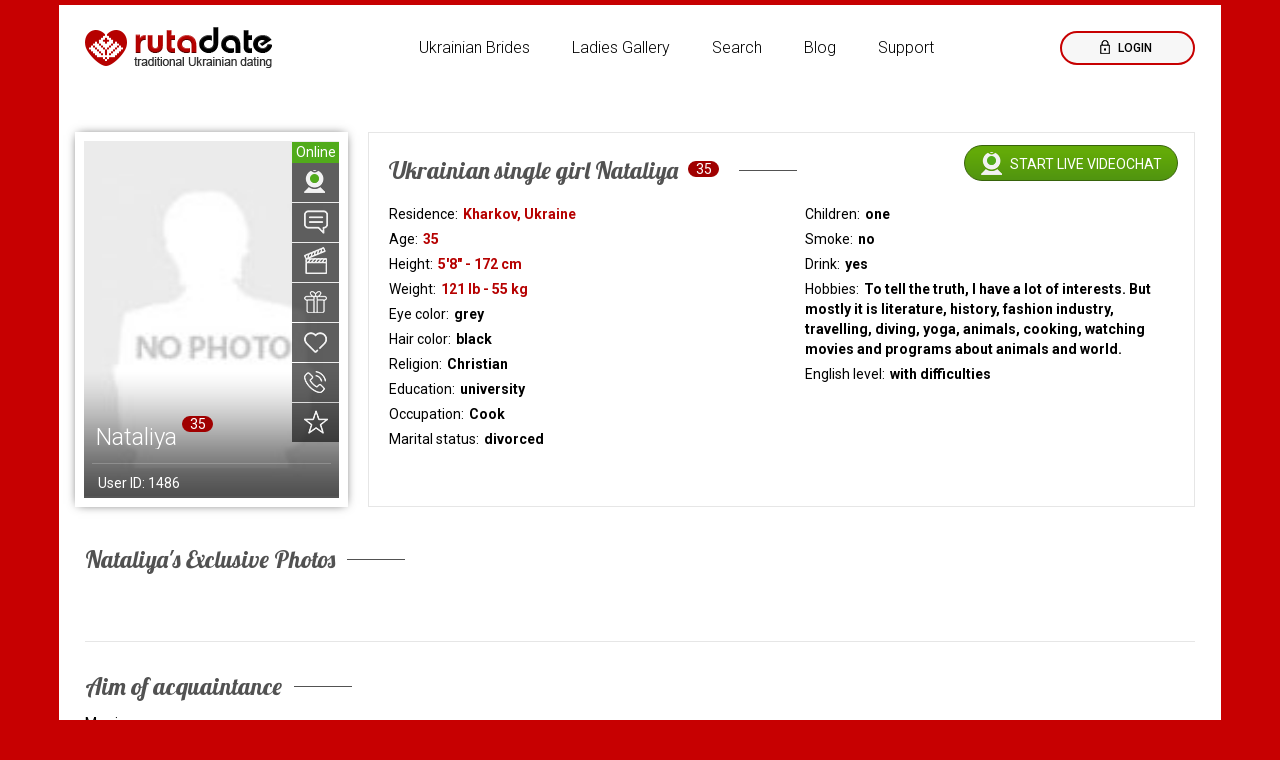

--- FILE ---
content_type: text/html; charset=UTF-8
request_url: https://rutadate.com/profile/1486.love
body_size: 5063
content:
<!DOCTYPE html>
<html lang="en">
	<head>
		<meta charset="utf-8">
		<title>Nataliya, Age 35, Kharkov | Traditional Ukrainian dating</title>
		<link rel="preconnect" href="https://fonts.gstatic.com/" crossorigin>
		<link rel="dns-prefetch" href="https://fonts.googleapis.com/" >
		<link rel="dns-prefetch" href="https://fonts.gstatic.com/" >
		<meta name="description" content="Well I have always been calm and easy going person. I believe in compromises and do not accept when people scream. I am sure that it is better to share any topi...">
					<link rel="canonical" href="https://rutadate.com/profile/1486.love" />
						<meta name="viewport" content="width=device-width, initial-scale=1">
		<link href="/css/ruta.css" media="screen" rel="stylesheet" type="text/css" />




		<meta name="theme-color" content="#c70001">
		<meta name="msapplication-navbutton-color" content="#c70001">
		<meta name="apple-mobile-web-app-status-bar-style" content="#c70001">
		
		<link rel="shortcut icon" href="icons/rutadate/favicon.ico" type="image/x-icon" />
		<link rel="apple-touch-icon" href="icons/rutadate/apple-touch-icon.png" />
		<link rel="apple-touch-icon" sizes="57x57" href="icons/rutadate/apple-touch-icon-57x57.png" />
		<link rel="apple-touch-icon" sizes="72x72" href="icons/rutadate/apple-touch-icon-72x72.png" />
		<link rel="apple-touch-icon" sizes="76x76" href="icons/rutadate/apple-touch-icon-76x76.png" />
		<link rel="apple-touch-icon" sizes="114x114" href="icons/rutadate/apple-touch-icon-114x114.png" />
		<link rel="apple-touch-icon" sizes="120x120" href="icons/rutadate/apple-touch-icon-120x120.png" />
		<link rel="apple-touch-icon" sizes="144x144" href="icons/rutadate/apple-touch-icon-144x144.png" />
		<link rel="apple-touch-icon" sizes="152x152" href="icons/rutadate/apple-touch-icon-152x152.png" />
		<link rel="apple-touch-icon" sizes="180x180" href="icons/rutadate/apple-touch-icon-180x180.png" />

		<link rel="manifest" href="/manifests/ruta.manifest.json">
	</head>
	<body>
		<div class="wrapper">
			
			<div class="header">
                <div class="container">
                    <div class="navigation">
                        <div class="logo">
                            <a href="/" class="logo__link"></a>
                        </div>
                        <div class="nav-wrap">
                            <div class="authorization-btn" >
                                                                <a href="https://rutadate.com/login" class="login-btn__link" rel="nofollow">
                                    Login
                                </a>
                                                            </div>
                            <div class="mobile-nav-btn">
                                <a href="#" class="mobile-nav-btn__link mobile-nav-btn__link_js">
                                    Menu
                                </a>
                            </div>
                            <div class="nav-list">

                                                                    <a href="https://rutadate.com" class="nav-list__link ">
                                        Ukrainian Brides
                                    </a>
                                                                <a href="https://rutadate.com/gallery.love" class="nav-list__link ">
                                    Ladies Gallery
                                </a>
                                <a href="https://rutadate.com/search.love" class="nav-list__link ">
                                    Search
                                </a>
                                <a href="https://rutadate.com/blog.love" class="nav-list__link ">
                                    Blog
                                </a>
                                <a href="https://rutadate.com/support.love" class="nav-list__link " rel="nofollow">
                                    Support
                                </a>
                            </div>
                        </div>
                    </div>
                </div>
            </div>
			
            <div class="content lady-profile">

                
                <div class="container">
                    <div class="profile-container">
                        <div class="path-wrap">
                            
                        </div>
                        <div class="profile-wrap lady-profile-wrap">
                            <div class="profile-block">
                                <div class="profile-block-wrap">
                                    <div class="profile-photo">
                                                                                    <img
                                                src="https://rutadate.com/dating/img/nophoto.jpg"
                                                width="255"
                                                height="355"
                                                alt="Nataliya from Kharkov, 35 years, with grey eyes, black hair, Christian, Cook."
                                            >
                                                                            </div>
                                    <div class="profile-function">
                                        <div class="profile-status profile-status_online">
                                            Online
                                        </div>
                                        <div class="profile-function-item profile-webcam profile-webcam-online">
                                            <a href="#" class="profile-function-item__link profile-webcam__link" rel="nofollow">
                                                Start live videochat
                                            </a>
                                        </div>
                                        <div class="profile-function-item profile-message">
                                            <a href="https://rutadate.com/letters/new/1486" class="profile-function-item__link profile-message__link" rel="nofollow">
                                                Write new message
                                            </a>
                                        </div>
                                        <div class="profile-function-item profile-videoclips">
                                            <a href="https://rutadate.com/profile/1486.video" class="profile-function-item__link profile-videoclip__link" rel="nofollow">
                                                Video clips
                                            </a>
                                        </div>
                                        <div class="profile-function-item profile-gift">
                                            <a href="https://rutadate.com/profile/1486.present" class="profile-function-item__link profile-gift__link" rel="nofollow">
                                                Send gift
                                            </a>
                                        </div>
                                        <div class="profile-function-item profile-interest">
                                            <a href="#" class="profile-function-item__link profile-interest__link" onclick="Profile.ShowInterestPopUp( 1486 )" rel="nofollow">
                                                Show interest
                                            </a>
                                        </div>
                                        <div class="profile-function-item profile-phone">
                                            <a href="https://rutadate.com/profile/1486.contacts" class="profile-function-item__link profile-phone__link" rel="nofollow">
                                                Get phone number
                                            </a>
                                        </div>
                                        <div class="profile-function-item profile-favorites ">
                                            <a href="#" onclick="Letters.addToFavorites(1486);" class="profile-function-item__link profile-favorites__link" rel="nofollow">
                                                Add to favorites
                                            </a>
                                        </div>
                                    </div>
                                    <div class="profile-info">
                                        <div class="profile-name-wrap">
                                            <div class="profile-name">
                                                Nataliya
                                            </div>
                                                                                            <div class="profile-age">
                                                    35
                                                </div>
                                                                                    </div>
                                        <hr class="clear">
                                        <div class="ladies-id">
                                            User ID: <span>1486</span>
                                        </div>
                                    </div>
                                </div>
                            </div>
                            <div class="profile-content-block">
                                <div class="profile-chat-invite-btn">
                                    <div class="videochat-btn second-btn">
                                        <a href="#" class="videochat-btn__link">
                                            Start live videochat
                                        </a>
                                    </div>
                                </div>
                                <h1 class="profile-content-info">
                                    Ukrainian  single girl  Nataliya
                                                                            <span class="profile-age">35</span>
                                                                    </h1>
                                <div class="profile-content-wrap">
                                    <div class="profile-content-col">
                                        <div class="profile-content-item">
                                            <div class="profile-content-item-name">
                                                Residence:
                                            </div>
                                            <div class="profile-content-item-option important">
                                                Kharkov, Ukraine
                                            </div>
                                        </div>
                                                                                <div class="profile-content-item">
                                            <div class="profile-content-item-name">
                                                Age:
                                            </div>
                                            <div class="profile-content-item-option important">
                                                35
                                            </div>
                                        </div>
                                                                                <div class="profile-content-item">
                                            <div class="profile-content-item-name">
                                                Height:
                                            </div>
                                            <div class="profile-content-item-option important">
                                               5&#039;8&quot; - 172 cm
                                            </div>
                                        </div>
                                                                                                                        <div class="profile-content-item">
                                            <div class="profile-content-item-name">
                                                Weight:
                                            </div>
                                            <div class="profile-content-item-option important">
                                                121 lb - 55 kg
                                            </div>
                                        </div>
                                                                                                                        <div class="profile-content-item">
                                            <div class="profile-content-item-name">
                                                Eye color:
                                            </div>
                                            <div class="profile-content-item-option">
                                                grey
                                            </div>
                                        </div>
                                                                                                                        <div class="profile-content-item">
                                            <div class="profile-content-item-name">
                                                Hair color:
                                            </div>
                                            <div class="profile-content-item-option">
                                               black
                                            </div>
                                        </div>
                                                                                                                                                                                                        <div class="profile-content-item">
                                            <div class="profile-content-item-name">
                                                Religion:
                                            </div>
                                            <div class="profile-content-item-option">
                                                Christian
                                            </div>
                                        </div>
                                                                                                                        <div class="profile-content-item">
                                            <div class="profile-content-item-name">
                                                Education:
                                            </div>
                                            <div class="profile-content-item-option">
                                                university
                                            </div>
                                        </div>
                                                                                                                        <div class="profile-content-item">
                                            <div class="profile-content-item-name">
                                                Occupation:
                                            </div>
                                            <div class="profile-content-item-option">
                                                Cook
                                            </div>
                                        </div>
                                                                                                                        <div class="profile-content-item">
                                            <div class="profile-content-item-name">
                                                Marital status:
                                            </div>
                                            <div class="profile-content-item-option">
                                                divorced
                                            </div>
                                        </div>
                                                                            </div>
                                    <div class="profile-content-col">
                                                                                <div class="profile-content-item">
                                            <div class="profile-content-item-name">
                                                Children:
                                            </div>
                                            <div class="profile-content-item-option">
                                                one
                                            </div>
                                        </div>
                                                                                                                                                                    <div class="profile-content-item">
                                                <div class="profile-content-item-name">
                                                    Smoke:
                                                </div>
                                                <div class="profile-content-item-option">
                                                    no
                                                </div>
                                            </div>
                                                                                                                        <div class="profile-content-item">
                                            <div class="profile-content-item-name">
                                                Drink:
                                            </div>
                                            <div class="profile-content-item-option">
                                                yes
                                            </div>
                                        </div>
                                                                                                                        <div class="profile-content-item">
                                            <div class="profile-content-item-name">
                                                Hobbies:
                                            </div>
                                            <div class="profile-content-item-option">
                                                To tell the truth, I have a lot of interests. But mostly it is literature, history, fashion industry, travelling, diving, yoga, animals, cooking, watching movies and programs about animals and world.
                                            </div>
                                        </div>
                                                                                                                                                                                                                                                                                                                                <div class="profile-content-item">
                                            <div class="profile-content-item-name">
                                                English level:
                                            </div>
                                            <div class="profile-content-item-option">
                                                with difficulties
                                            </div>
                                        </div>
                                                                            </div>
                                </div>
                            </div>
                            <div class="profile-gallery-block">
                                <h2 class="profile-gallery-title profile-title">
                                    Nataliya's Exclusive Photos
                                </h2>
                                <div class="profile-gallery-wrap swiper">
                                    <div class="swiper-wrapper">
                                                                            </div>
                                    <div class="swiper-button-prev"></div>
                                    <div class="swiper-button-next"></div>
                                </div>
                            </div>
                            <div class="profile-info-block">
                                                                <div class="profile-info-item">
                                    <h2 class="profile-info-title profile-title">
                                        Aim of acquaintance
                                    </h2>
                                    <div class="profile-info-text">
                                        Marriage
                                    </div>
                                </div>
                                                                <div class="profile-info-item">
                                    <h2 class="profile-info-title profile-title">
                                        About me
                                    </h2>
                                    <div class="profile-info-text">
                                        Well I have always been calm and easy going person. I believe in compromises and do not accept when people scream. I am sure that it is better to share any topic between two loving people then to be mad or sad to each other during a long time. I am a romantic and understanding, optimistic and loving woman.
                                    </div>
                                </div>
                                <div class="profile-info-item">
                                    <h2 class="profile-info-title profile-title">
                                        About my partner
                                    </h2>
                                    <div class="profile-info-text">
                                        I dream to meet a romantic and wise man, who knows how to make a woman happy and how to win her heart. I hope that we will have a lot in common and that we both will be optimistic and understanding people. My dream man is intelligent and kind person and he likes to spoil her woman with his attention.
                                    </div>
                                </div>
                                                                    <div class="profile-info-item">
                                        <h2 class="profile-info-title profile-title">
                                            Similar single girls
                                        </h2>
                                        <br/>
                                        <div class="ladies-list index-ladies-list profile-info-text">
                                                                                            <div class="ladies-block">
                                <div class="ladies-photo">
                                    <a
                                        href="https://rutadate.com/profile/4427.love"
                                        title="Irina from Kharkov, 35 years, with blue eyes, black hair, Christian, sales manager."
                                    >
                                                                                    <img
                                                class="ladies-photo__img"
                                                src="https://rutadate.com/storage/photos/1/4427/44168/8ee9a78c4874ec280645a6414d51803d_ruta_avatar.jpg"
                                                width="255"
                                                height="355"
                                                alt="Irina from Kharkov, 35 years, with blue eyes, black hair, Christian, sales manager."
                                                title="Irina from Kharkov, 35 years, with blue eyes, black hair, Christian, sales manager."
                                            >
                                                                            </a>
                                </div>
                                <div class="ladies-function">
                                    <div class="ladies-status">
                                        Offline
                                    </div>
                                    <div class="ladies-webcam">
                                        <a href="#" class="ladies-webcam__link">
                                            Start live videochat
                                        </a>
                                    </div>
                                    <div class="ladies-message">
                                        <a href="https://rutadate.com/letters/new/4427" class="ladies-message__link">
                                            Write new message
                                        </a>
                                    </div>
                                    <div class="ladies-videoclip">
                                        <a href="https://rutadate.com/profile/4427.video" class="ladies-videoclip__link">
                                            Video clips
                                        </a>
                                    </div>
                                </div>
                                <div class="ladies-info">
                                    <div class="ladies-name-wrap">
                                        <div class="ladies-name">
                                            <a href="https://rutadate.com/profile/4427.love">
                                                Irina
                                            </a>
                                        </div>
                                        <div class="ladies-age">
                                            35
                                        </div>
                                    </div>
                                    <hr class="clear">
                                    <div class="ladies-id">
                                        User ID: <span>4427</span>
                                    </div>
                                </div>
                            </div>                                                                                            <div class="ladies-block">
                                <div class="ladies-photo">
                                    <a
                                        href="https://rutadate.com/profile/3126.love"
                                        title="Mariya from Kiev, 34 years, with blue eyes, black hair, Christian, singer."
                                    >
                                                                                    <img
                                                class="ladies-photo__img"
                                                src="https://rutadate.com/storage/photos/1/3126/31697/1e1ceb390308986b9ab2cf1c8685fe9e_ruta_avatar.jpg"
                                                width="255"
                                                height="355"
                                                alt="Mariya from Kiev, 34 years, with blue eyes, black hair, Christian, singer."
                                                title="Mariya from Kiev, 34 years, with blue eyes, black hair, Christian, singer."
                                            >
                                                                            </a>
                                </div>
                                <div class="ladies-function">
                                    <div class="ladies-status">
                                        Offline
                                    </div>
                                    <div class="ladies-webcam">
                                        <a href="#" class="ladies-webcam__link">
                                            Start live videochat
                                        </a>
                                    </div>
                                    <div class="ladies-message">
                                        <a href="https://rutadate.com/letters/new/3126" class="ladies-message__link">
                                            Write new message
                                        </a>
                                    </div>
                                    <div class="ladies-videoclip">
                                        <a href="https://rutadate.com/profile/3126.video" class="ladies-videoclip__link">
                                            Video clips
                                        </a>
                                    </div>
                                </div>
                                <div class="ladies-info">
                                    <div class="ladies-name-wrap">
                                        <div class="ladies-name">
                                            <a href="https://rutadate.com/profile/3126.love">
                                                Mariya
                                            </a>
                                        </div>
                                        <div class="ladies-age">
                                            34
                                        </div>
                                    </div>
                                    <hr class="clear">
                                    <div class="ladies-id">
                                        User ID: <span>3126</span>
                                    </div>
                                </div>
                            </div>                                                                                            <div class="ladies-block">
                                <div class="ladies-photo">
                                    <a
                                        href="https://rutadate.com/profile/2365.love"
                                        title="Svetlana from Krivoy Rog, 34 years, with blue eyes, black hair, Christian, teacher."
                                    >
                                                                                    <img
                                                class="ladies-photo__img"
                                                src="https://rutadate.com/storage/photos/1/2365/24216/e4abf83b3bcd4bb16a206a45275b0074_ruta_avatar.jpg"
                                                width="255"
                                                height="355"
                                                alt="Svetlana from Krivoy Rog, 34 years, with blue eyes, black hair, Christian, teacher."
                                                title="Svetlana from Krivoy Rog, 34 years, with blue eyes, black hair, Christian, teacher."
                                            >
                                                                            </a>
                                </div>
                                <div class="ladies-function">
                                    <div class="ladies-status">
                                        Offline
                                    </div>
                                    <div class="ladies-webcam">
                                        <a href="#" class="ladies-webcam__link">
                                            Start live videochat
                                        </a>
                                    </div>
                                    <div class="ladies-message">
                                        <a href="https://rutadate.com/letters/new/2365" class="ladies-message__link">
                                            Write new message
                                        </a>
                                    </div>
                                    <div class="ladies-videoclip">
                                        <a href="https://rutadate.com/profile/2365.video" class="ladies-videoclip__link">
                                            Video clips
                                        </a>
                                    </div>
                                </div>
                                <div class="ladies-info">
                                    <div class="ladies-name-wrap">
                                        <div class="ladies-name">
                                            <a href="https://rutadate.com/profile/2365.love">
                                                Svetlana
                                            </a>
                                        </div>
                                        <div class="ladies-age">
                                            34
                                        </div>
                                    </div>
                                    <hr class="clear">
                                    <div class="ladies-id">
                                        User ID: <span>2365</span>
                                    </div>
                                </div>
                            </div>                                                                                            <div class="ladies-block">
                                <div class="ladies-photo">
                                    <a
                                        href="https://rutadate.com/profile/6194.love"
                                        title="Natali from Nikolaev, 36 years, with brown eyes, black hair, Christian, ---."
                                    >
                                                                                    <img
                                                class="ladies-photo__img"
                                                src="https://rutadate.com/storage/photos/1/6194/62406/e9292f25cd10459cf5426bb7463aff40_ruta_avatar.jpg"
                                                width="255"
                                                height="355"
                                                alt="Natali from Nikolaev, 36 years, with brown eyes, black hair, Christian, ---."
                                                title="Natali from Nikolaev, 36 years, with brown eyes, black hair, Christian, ---."
                                            >
                                                                            </a>
                                </div>
                                <div class="ladies-function">
                                    <div class="ladies-status">
                                        Offline
                                    </div>
                                    <div class="ladies-webcam">
                                        <a href="#" class="ladies-webcam__link">
                                            Start live videochat
                                        </a>
                                    </div>
                                    <div class="ladies-message">
                                        <a href="https://rutadate.com/letters/new/6194" class="ladies-message__link">
                                            Write new message
                                        </a>
                                    </div>
                                    <div class="ladies-videoclip">
                                        <a href="https://rutadate.com/profile/6194.video" class="ladies-videoclip__link">
                                            Video clips
                                        </a>
                                    </div>
                                </div>
                                <div class="ladies-info">
                                    <div class="ladies-name-wrap">
                                        <div class="ladies-name">
                                            <a href="https://rutadate.com/profile/6194.love">
                                                Natali
                                            </a>
                                        </div>
                                        <div class="ladies-age">
                                            36
                                        </div>
                                    </div>
                                    <hr class="clear">
                                    <div class="ladies-id">
                                        User ID: <span>6194</span>
                                    </div>
                                </div>
                            </div>                                                                                            <div class="ladies-block">
                                <div class="ladies-photo">
                                    <a
                                        href="https://rutadate.com/profile/4982.love"
                                        title="Marina from Nikolaev, 33 years, with brown eyes, black hair, Christian, Administrator of Auto Show."
                                    >
                                                                                    <img
                                                class="ladies-photo__img"
                                                src="https://rutadate.com/storage/photos/1/4982/50099/ce149da1130e40f5c29bf4da4d1e0ece_ruta_avatar.jpg"
                                                width="255"
                                                height="355"
                                                alt="Marina from Nikolaev, 33 years, with brown eyes, black hair, Christian, Administrator of Auto Show."
                                                title="Marina from Nikolaev, 33 years, with brown eyes, black hair, Christian, Administrator of Auto Show."
                                            >
                                                                            </a>
                                </div>
                                <div class="ladies-function">
                                    <div class="ladies-status">
                                        Offline
                                    </div>
                                    <div class="ladies-webcam">
                                        <a href="#" class="ladies-webcam__link">
                                            Start live videochat
                                        </a>
                                    </div>
                                    <div class="ladies-message">
                                        <a href="https://rutadate.com/letters/new/4982" class="ladies-message__link">
                                            Write new message
                                        </a>
                                    </div>
                                    <div class="ladies-videoclip">
                                        <a href="https://rutadate.com/profile/4982.video" class="ladies-videoclip__link">
                                            Video clips
                                        </a>
                                    </div>
                                </div>
                                <div class="ladies-info">
                                    <div class="ladies-name-wrap">
                                        <div class="ladies-name">
                                            <a href="https://rutadate.com/profile/4982.love">
                                                Marina
                                            </a>
                                        </div>
                                        <div class="ladies-age">
                                            33
                                        </div>
                                    </div>
                                    <hr class="clear">
                                    <div class="ladies-id">
                                        User ID: <span>4982</span>
                                    </div>
                                </div>
                            </div>                                                                                            <div class="ladies-block">
                                <div class="ladies-photo">
                                    <a
                                        href="https://rutadate.com/profile/5278.love"
                                        title="Lidiya from Nikolaev, 34 years, with brown eyes, black hair, Christian, hair dresser."
                                    >
                                                                                    <img
                                                class="ladies-photo__img"
                                                src="https://rutadate.com/storage/photos/1/5278/53248/57772be8429fd149d32a9063154ba494_ruta_avatar.jpg"
                                                width="255"
                                                height="355"
                                                alt="Lidiya from Nikolaev, 34 years, with brown eyes, black hair, Christian, hair dresser."
                                                title="Lidiya from Nikolaev, 34 years, with brown eyes, black hair, Christian, hair dresser."
                                            >
                                                                            </a>
                                </div>
                                <div class="ladies-function">
                                    <div class="ladies-status">
                                        Offline
                                    </div>
                                    <div class="ladies-webcam">
                                        <a href="#" class="ladies-webcam__link">
                                            Start live videochat
                                        </a>
                                    </div>
                                    <div class="ladies-message">
                                        <a href="https://rutadate.com/letters/new/5278" class="ladies-message__link">
                                            Write new message
                                        </a>
                                    </div>
                                    <div class="ladies-videoclip">
                                        <a href="https://rutadate.com/profile/5278.video" class="ladies-videoclip__link">
                                            Video clips
                                        </a>
                                    </div>
                                </div>
                                <div class="ladies-info">
                                    <div class="ladies-name-wrap">
                                        <div class="ladies-name">
                                            <a href="https://rutadate.com/profile/5278.love">
                                                Lidiya
                                            </a>
                                        </div>
                                        <div class="ladies-age">
                                            34
                                        </div>
                                    </div>
                                    <hr class="clear">
                                    <div class="ladies-id">
                                        User ID: <span>5278</span>
                                    </div>
                                </div>
                            </div>                                                                                            <div class="ladies-block">
                                <div class="ladies-photo">
                                    <a
                                        href="https://rutadate.com/profile/6046.love"
                                        title="Kristina from Nikolaev, 36 years, with hazel eyes, black hair, Christian, accountant."
                                    >
                                                                                    <img
                                                class="ladies-photo__img"
                                                src="https://rutadate.com/storage/photos/1/6046/60978/9bcb4de121289975f689dd08db12b874_ruta_avatar.jpg"
                                                width="255"
                                                height="355"
                                                alt="Kristina from Nikolaev, 36 years, with hazel eyes, black hair, Christian, accountant."
                                                title="Kristina from Nikolaev, 36 years, with hazel eyes, black hair, Christian, accountant."
                                            >
                                                                            </a>
                                </div>
                                <div class="ladies-function">
                                    <div class="ladies-status">
                                        Offline
                                    </div>
                                    <div class="ladies-webcam">
                                        <a href="#" class="ladies-webcam__link">
                                            Start live videochat
                                        </a>
                                    </div>
                                    <div class="ladies-message">
                                        <a href="https://rutadate.com/letters/new/6046" class="ladies-message__link">
                                            Write new message
                                        </a>
                                    </div>
                                    <div class="ladies-videoclip">
                                        <a href="https://rutadate.com/profile/6046.video" class="ladies-videoclip__link">
                                            Video clips
                                        </a>
                                    </div>
                                </div>
                                <div class="ladies-info">
                                    <div class="ladies-name-wrap">
                                        <div class="ladies-name">
                                            <a href="https://rutadate.com/profile/6046.love">
                                                Kristina
                                            </a>
                                        </div>
                                        <div class="ladies-age">
                                            36
                                        </div>
                                    </div>
                                    <hr class="clear">
                                    <div class="ladies-id">
                                        User ID: <span>6046</span>
                                    </div>
                                </div>
                            </div>                                                                                            <div class="ladies-block">
                                <div class="ladies-photo">
                                    <a
                                        href="https://rutadate.com/profile/313.love"
                                        title="Anna from Lugansk, 33 years, with brown eyes, black hair, Christian."
                                    >
                                                                                    <img
                                                class="ladies-photo__img"
                                                src="https://rutadate.com/storage/photos/1/313/3534/88257746de68ddfcbfaed6e0145778fe_ruta_avatar.jpg"
                                                width="255"
                                                height="355"
                                                alt="Anna from Lugansk, 33 years, with brown eyes, black hair, Christian."
                                                title="Anna from Lugansk, 33 years, with brown eyes, black hair, Christian."
                                            >
                                                                            </a>
                                </div>
                                <div class="ladies-function">
                                    <div class="ladies-status">
                                        Offline
                                    </div>
                                    <div class="ladies-webcam">
                                        <a href="#" class="ladies-webcam__link">
                                            Start live videochat
                                        </a>
                                    </div>
                                    <div class="ladies-message">
                                        <a href="https://rutadate.com/letters/new/313" class="ladies-message__link">
                                            Write new message
                                        </a>
                                    </div>
                                    <div class="ladies-videoclip">
                                        <a href="https://rutadate.com/profile/313.video" class="ladies-videoclip__link">
                                            Video clips
                                        </a>
                                    </div>
                                </div>
                                <div class="ladies-info">
                                    <div class="ladies-name-wrap">
                                        <div class="ladies-name">
                                            <a href="https://rutadate.com/profile/313.love">
                                                Anna
                                            </a>
                                        </div>
                                        <div class="ladies-age">
                                            33
                                        </div>
                                    </div>
                                    <hr class="clear">
                                    <div class="ladies-id">
                                        User ID: <span>313</span>
                                    </div>
                                </div>
                            </div>                                                                                    </div>
                                    </div>
                                                            </div>
                        </div>
                    </div>
                </div>
            </div>


			<div class="footer">
                <div class="container">
                    <div class="footer-info">
                        <div class="footer-info-block">
                            <div class="footer-logo">
                                <a href="https://rutadate.com" class="footer-logo__link"></a>
                            </div>
                            <div class="footer-secure"></div>
                        </div>
                        <div class="footer-info-block">
                            <div class="footer-info-block__title">
                                Information
                            </div>
                            <div class="footer-info-block-list">
                                <a href="https://rutadate.com/terms-and-conditions" class="footer-info-block-list__link" rel="nofollow">
                                    Terms and Conditions
                                </a>
                                <a href="https://rutadate.com/privacy-policy" class="footer-info-block-list__link" rel="nofollow">
                                    Privacy policy
                                </a>
                                <a href="https://rutadate.com/billing-policy" class="footer-info-block-list__link" rel="nofollow">
                                    Billing issues
                                </a>
                                <a href="https://rutadate.com/sitemap" class="footer-info-block-list__link">
                                    Sitemap
                                </a>
                            </div>
                        </div>
                        <div class="footer-info-block">
                            <div class="footer-info-block__title">
                                SERVICE AND SUPPORT
                            </div>
                            <div class="footer-info-block-list">
                                <a href="https://rutadate.com" class="footer-info-block-list__link">
                                    Home
                                </a>
                                <a href="https://rutadate.com/gallery.love" class="footer-info-block-list__link">
                                    Gallery
                                </a>
                                <a href="https://rutadate.com/search.love" class="footer-info-block-list__link">
                                    Search
                                </a>
                                <a href="https://rutadate.com/blog.love" class="footer-info-block-list__link">
                                    Blog
                                </a>
                                <a href="https://rutadate.com/support.love" class="footer-info-block-list__link" rel="nofollow">
                                    Support
                                </a>
                            </div>
                        </div>
                        <div class="footer-info-block">
                            <div class="footer-registration-btn">
                                                                <a href="https://rutadate.com/register" class="footer-registration-btn__link first-btn" rel="nofollow">
                                    Join for free
                                </a>
                                                            </div>
                            <div class="footer-girl-statisic">
                                <span>Thousands of</span><br>
                                beautiful women on website
                            </div>
                        </div>
                    </div>
                </div>
                <div class="footer-copyright">
                    <div class="container">
                        © RutaDate 2026. All rights reserved.
                    </div>
                </div>
            </div>

			<input type="hidden" id="_token" value="vcSpWK89f1qaNmnF4U0z6Sr108CannQyzL7ZAxPX">
		</div>

		
		<!-- Global site tag (gtag.js) - Google Analytics -->
		<script async src="https://www.googletagmanager.com/gtag/js?id=G-FCZ3GFP7K1"></script>
		<script>
		  window.dataLayer = window.dataLayer || [];
		  function gtag(){dataLayer.push(arguments);}
		  gtag('js', new Date());

		  gtag('config', 'G-FCZ3GFP7K1');
		</script>
		<script>
								window.__INITIAL_STATE__ = {model: {}};
					</script>

		<link href="https://fonts.googleapis.com/css?family=Roboto:100,300,400,500,700&amp;subset=cyrillic" rel="stylesheet">
		<link href="https://fonts.googleapis.com/css?family=Lobster&amp;subset=cyrillic" rel="stylesheet">
		<script src="/js/bundle_ruta.js"></script>
		    </body>
</html>


--- FILE ---
content_type: text/css
request_url: https://rutadate.com/css/ruta.css
body_size: 43387
content:
@charset "UTF-8";

html,
body,
div,
span,
applet,
object,
iframe,
h1,
h2,
h3,
h4,
h5,
h6,
p,
blockquote,
pre,
a,
abbr,
acronym,
address,
big,
cite,
code,
del,
dfn,
em,
font,
img,
ins,
kbd,
q,
s,
samp,
small,
strike,
strong,
sub,
sup,
tt,
var,
dl,
dt,
dd,
ol,
ul,
li,
fieldset,
form,
label,
legend,
table,
caption,
tbody,
tfoot,
thead,
tr,
th,
td {
  margin: 0;
  padding: 0;
  border: 0;
  outline: 0;
  font-weight: inherit;
  font-style: inherit;
  font-size: 100%;
  font-family: inherit;
  vertical-align: baseline;
}

/* remember to define focus styles! */

:focus {
  outline: 0;
}

body {
  line-height: 1;
  color: black;
  background: white;
}

ol,
ul {
  list-style: none;
}

/* tables still need 'cellspacing="0"' in the markup */

table {
  border-collapse: separate;
  border-spacing: 0;
}

caption,
th,
td {
  text-align: left;
  font-weight: normal;
}

blockquote:before,
blockquote:after,
q:before,
q:after {
  content: "";
}

blockquote,
q {
  quotes: "" "";
}

.favorites_icon {
  display: block;
  width: 24px;
  height: 24px;
  background: url(/images/sprite.png?f6e6ccf2d221a89bc335dbd707b1c359) -5px -5px no-repeat;
}

.gift_icon {
  display: block;
  width: 23px;
  height: 22px;
  background: url(/images/sprite.png?f6e6ccf2d221a89bc335dbd707b1c359) -39px -5px no-repeat;
}

.interest_icon {
  display: block;
  width: 23px;
  height: 21px;
  background: url(/images/sprite.png?f6e6ccf2d221a89bc335dbd707b1c359) -72px -5px no-repeat;
}

.big-message_icon {
  display: block;
  width: 30px;
  height: 28px;
  background: url(/images/sprite.png?f6e6ccf2d221a89bc335dbd707b1c359) -105px -5px no-repeat;
}

.phone_icon {
  display: block;
  width: 22px;
  height: 22px;
  background: url(/images/sprite.png?f6e6ccf2d221a89bc335dbd707b1c359) -5px -43px no-repeat;
}

.big-videoclip_icon {
  display: block;
  width: 29px;
  height: 33px;
  background: url(/images/sprite.png?f6e6ccf2d221a89bc335dbd707b1c359) -37px -43px no-repeat;
}

.big-webcam_icon {
  display: block;
  width: 29px;
  height: 31px;
  background: url(/images/sprite.png?f6e6ccf2d221a89bc335dbd707b1c359) -76px -43px no-repeat;
}

.black-chat_icon {
  display: block;
  width: 20px;
  height: 19px;
  background: url(/images/sprite.png?f6e6ccf2d221a89bc335dbd707b1c359) -115px -43px no-repeat;
}

.black-favorite_icon {
  display: block;
  width: 19px;
  height: 18px;
  background: url(/images/sprite.png?f6e6ccf2d221a89bc335dbd707b1c359) -115px -72px no-repeat;
}

.black-gallery_icon {
  display: block;
  width: 17px;
  height: 17px;
  background: url(/images/sprite.png?f6e6ccf2d221a89bc335dbd707b1c359) -144px -72px no-repeat;
}

.black-heart_icon {
  display: block;
  width: 18px;
  height: 16px;
  background: url(/images/sprite.png?f6e6ccf2d221a89bc335dbd707b1c359) -5px -100px no-repeat;
}

.black-message_icon {
  display: block;
  width: 19px;
  height: 20px;
  background: url(/images/sprite.png?f6e6ccf2d221a89bc335dbd707b1c359) -33px -100px no-repeat;
}

.black-man_icon {
  display: block;
  width: 18px;
  height: 18px;
  background: url(/images/sprite.png?f6e6ccf2d221a89bc335dbd707b1c359) -163px -99px no-repeat;
}

.black-search_icon {
  display: block;
  width: 16px;
  height: 15px;
  background: url(/images/sprite.png?f6e6ccf2d221a89bc335dbd707b1c359) -145px -5px no-repeat;
}

.black-select-arrow_icon {
  display: block;
  width: 10px;
  height: 6px;
  background: url(/images/sprite.png?f6e6ccf2d221a89bc335dbd707b1c359) -145px -30px no-repeat;
}

.black-setting_icon {
  display: block;
  width: 20px;
  height: 20px;
  background: url(/images/sprite.png?f6e6ccf2d221a89bc335dbd707b1c359) -62px -99px no-repeat;
}

.black-videoclip_icon {
  display: block;
  width: 19px;
  height: 20px;
  background: url(/images/sprite.png?f6e6ccf2d221a89bc335dbd707b1c359) -92px -100px no-repeat;
}

.checked_icon {
  display: block;
  width: 13px;
  height: 10px;
  background: url(/images/sprite.png?f6e6ccf2d221a89bc335dbd707b1c359) -145px -46px no-repeat;
}

.facebook_icon {
  display: block;
  width: 7px;
  height: 16px;
  background: url(/images/sprite.png?f6e6ccf2d221a89bc335dbd707b1c359) -144px -99px no-repeat;
}

.heart-search_icon {
  display: block;
  width: 32px;
  height: 28px;
  background: url(/images/sprite.png?f6e6ccf2d221a89bc335dbd707b1c359) -121px -125px no-repeat;
}

.heart_icon {
  display: block;
  width: 16px;
  height: 14px;
  background: url(/images/sprite.png?f6e6ccf2d221a89bc335dbd707b1c359) -171px -5px no-repeat;
}

.hide_icon {
  display: block;
  width: 9px;
  height: 2px;
  background: url(/images/sprite.png?f6e6ccf2d221a89bc335dbd707b1c359) -171px -29px no-repeat;
}

.left-gallery-arrow_icon {
  display: block;
  width: 9px;
  height: 14px;
  background: url(/images/sprite.png?f6e6ccf2d221a89bc335dbd707b1c359) -168px -41px no-repeat;
}

.lock_icon {
  display: block;
  width: 10px;
  height: 14px;
  background: url(/images/sprite.png?f6e6ccf2d221a89bc335dbd707b1c359) -171px -65px no-repeat;
}

.man_icon {
  display: block;
  width: 18px;
  height: 18px;
  background: url(/images/sprite.png?f6e6ccf2d221a89bc335dbd707b1c359) -163px -99px no-repeat;
}

.message_icon {
  display: block;
  width: 24px;
  height: 24px;
  background: url(/images/sprite.png?f6e6ccf2d221a89bc335dbd707b1c359) -163px -127px no-repeat;
}

.mobile-menu_icon {
  display: block;
  width: 16px;
  height: 14px;
  background: url(/images/sprite.png?f6e6ccf2d221a89bc335dbd707b1c359) -5px -127px no-repeat;
}

.path-arrow_icon {
  display: block;
  width: 4px;
  height: 7px;
  background: url(/images/sprite.png?f6e6ccf2d221a89bc335dbd707b1c359) -5px -161px no-repeat;
}

.right-gallery-arrow_icon {
  display: block;
  width: 9px;
  height: 14px;
  background: url(/images/sprite.png?f6e6ccf2d221a89bc335dbd707b1c359) -19px -161px no-repeat;
}

.select-arrow_icon {
  display: block;
  width: 10px;
  height: 6px;
  background: url(/images/sprite.png?f6e6ccf2d221a89bc335dbd707b1c359) -38px -161px no-repeat;
}

.show_icon {
  display: block;
  width: 10px;
  height: 10px;
  background: url(/images/sprite.png?f6e6ccf2d221a89bc335dbd707b1c359) -58px -161px no-repeat;
}

.videoclip_icon {
  display: block;
  width: 24px;
  height: 27px;
  background: url(/images/sprite.png?f6e6ccf2d221a89bc335dbd707b1c359) -197px -5px no-repeat;
}

.webcam-online_icon {
  display: block;
  width: 21px;
  height: 23px;
  background: url(/images/sprite.png?f6e6ccf2d221a89bc335dbd707b1c359) -191px -42px no-repeat;
}

.webcam_icon {
  display: block;
  width: 21px;
  height: 23px;
  background: url(/images/sprite.png?f6e6ccf2d221a89bc335dbd707b1c359) -191px -75px no-repeat;
}

.outbox_icon {
  display: block;
  width: 22px;
  height: 18px;
  background: url(/images/sprite.png?f6e6ccf2d221a89bc335dbd707b1c359) -4px -180px no-repeat;
}

.inbox_icon {
  display: block;
  width: 22px;
  height: 18px;
  background: url(/images/sprite.png?f6e6ccf2d221a89bc335dbd707b1c359) -34px -180px no-repeat;
}

.trash_icon {
  display: block;
  width: 22px;
  height: 18px;
  background: url(/images/sprite.png?f6e6ccf2d221a89bc335dbd707b1c359) -96px -180px no-repeat;
}

.drafts_icon {
  display: block;
  width: 23px;
  height: 17px;
  background: url(/images/sprite.png?f6e6ccf2d221a89bc335dbd707b1c359) -64px -180px no-repeat;
}

.attach_icon {
  display: block;
  width: 15px;
  height: 15px;
  background: url(/images/sprite.png?f6e6ccf2d221a89bc335dbd707b1c359) -123px -180px no-repeat;
}

.black-trash_icon {
  display: block;
  width: 13px;
  height: 15px;
  background: url(/images/sprite.png?f6e6ccf2d221a89bc335dbd707b1c359) -150px -180px no-repeat;
}

.small-favorite_icon {
  display: block;
  width: 14px;
  height: 14px;
  background: url(/images/sprite.png?f6e6ccf2d221a89bc335dbd707b1c359) -175px -180px no-repeat;
}

.small-red-favorite_icon {
  display: block;
  width: 14px;
  height: 14px;
  background: url(/images/sprite.png?f6e6ccf2d221a89bc335dbd707b1c359) -201px -180px no-repeat;
}

.sort_icon {
  display: block;
  width: 13px;
  height: 13px;
  background: url(/images/sprite.png?f6e6ccf2d221a89bc335dbd707b1c359) -3px -204px no-repeat;
}

.small-black-message_icon {
  display: block;
  width: 16px;
  height: 12px;
  background: url(/images/sprite.png?f6e6ccf2d221a89bc335dbd707b1c359) -28px -204px no-repeat;
}

.black-right-arrow_icon {
  display: block;
  width: 6px;
  height: 10px;
  background: url(/images/sprite.png?f6e6ccf2d221a89bc335dbd707b1c359) -76px -204px no-repeat;
}

.black-left-arrow_icon {
  display: block;
  width: 6px;
  height: 10px;
  background: url(/images/sprite.png?f6e6ccf2d221a89bc335dbd707b1c359) -94px -204px no-repeat;
}

.search_icon {
  display: block;
  width: 9px;
  height: 9px;
  background: url(/images/sprite.png?f6e6ccf2d221a89bc335dbd707b1c359) -56px -204px no-repeat;
}

.selectbox_checked {
  display: block;
  width: 10px;
  height: 10px;
  background: url(/images/sprite.png?f6e6ccf2d221a89bc335dbd707b1c359) -120px -200px no-repeat;
}

.white_man_icon {
  display: block;
  width: 18px;
  height: 18px;
  background: url(/images/sprite.png?f6e6ccf2d221a89bc335dbd707b1c359) -38px -128px no-repeat;
}

.white_lock_icon {
  display: block;
  width: 10px;
  height: 14px;
  background: url(/images/sprite.png?f6e6ccf2d221a89bc335dbd707b1c359) -66px -130px no-repeat;
}

.coin-stack {
  display: block;
  width: 16px;
  height: 16px;
  background: url(/images/sprite.png?f6e6ccf2d221a89bc335dbd707b1c359) -90px -128px no-repeat;
}

.save-file-option {
  display: block;
  width: 16px;
  height: 16px;
  background: url(/images/sprite.png?f6e6ccf2d221a89bc335dbd707b1c359) -90px -156px no-repeat;
}

@font-face {
  font-family: "Lobster-fallback";
  size-adjust: 86.09%;
  ascent-override: 120%;
  src: local("Arial");
}

.left {
  float: left;
}

.right {
  float: right;
}

.clear {
  clear: both;
}

input,
textarea,
select,
.jq-selectbox__select {
  outline: none;
  -webkit-box-shadow: inset rgba(0, 0, 0, 0.1) 0 2px 5px 0 !important;
          box-shadow: inset rgba(0, 0, 0, 0.1) 0 2px 5px 0 !important;
}

.jq-checkbox {
  background: #ffffff !important;
  -webkit-box-shadow: inset rgba(0, 0, 0, 0.1) 0 2px 5px 0 !important;
          box-shadow: inset rgba(0, 0, 0, 0.1) 0 2px 5px 0 !important;
}

body {
  font-family: 'Roboto', sans-serif;
  background: #c70001;
}

.first-btn {
  -webkit-box-sizing: border-box;
          box-sizing: border-box;
  border: 1px solid #ee1313;
  background: #c70000;
  /* Old browsers */
  /* FF3.6-15 */
  /* Chrome10-25,Safari5.1-6 */
  background: -webkit-gradient(linear, left top, left bottom, color-stop(30%, #c70000), to(#850000));
  background: linear-gradient(to bottom, #c70000 30%, #850000 100%);
  /* W3C, IE10+, FF16+, Chrome26+, Opera12+, Safari7+ */
  filter: progid:DXImageTransform.Microsoft.gradient( startColorstr='#c70000', endColorstr='#850000',GradientType=0 );
  /* IE6-9 */
}

.first-btn:active {
  background: #850000;
  /* Old browsers */
  /* FF3.6-15 */
  /* Chrome10-25,Safari5.1-6 */
  background: -webkit-gradient(linear, left top, left bottom, from(#850000), color-stop(90%, #c70000));
  background: linear-gradient(to bottom, #850000 0%, #c70000 90%);
  /* W3C, IE10+, FF16+, Chrome26+, Opera12+, Safari7+ */
  -webkit-box-shadow: inset rgba(0, 0, 0, 0.2) 0 -2px 15px 4px;
          box-shadow: inset rgba(0, 0, 0, 0.2) 0 -2px 15px 4px;
  filter: progid:DXImageTransform.Microsoft.gradient( startColorstr='#850000', endColorstr='#c70000',GradientType=0 );
  /* IE6-9 */
}

.second-btn {
  -webkit-box-sizing: border-box;
          box-sizing: border-box;
  border: 1px solid #37630b;
  background: #63aa08;
  /* Old browsers */
  /* FF3.6-15 */
  /* Chrome10-25,Safari5.1-6 */
  background: -webkit-gradient(linear, left top, left bottom, color-stop(20%, #63aa08), color-stop(20%, #63aa08), to(#509410));
  background: linear-gradient(to bottom, #63aa08 20%, #63aa08 20%, #509410 100%);
  /* W3C, IE10+, FF16+, Chrome26+, Opera12+, Safari7+ */
  filter: progid:DXImageTransform.Microsoft.gradient( startColorstr='#63aa08', endColorstr='#509410',GradientType=0 );
  /* IE6-9 */
}

.second-btn:active {
  background: #509410;
  /* Old browsers */
  /* FF3.6-15 */
  /* Chrome10-25,Safari5.1-6 */
  background: -webkit-gradient(linear, left top, left bottom, color-stop(20%, #509410), to(#63aa08));
  background: linear-gradient(to bottom, #509410 20%, #63aa08 100%);
  /* W3C, IE10+, FF16+, Chrome26+, Opera12+, Safari7+ */
  -webkit-box-shadow: inset rgba(0, 0, 0, 0.2) 0 -2px 15px 4px;
          box-shadow: inset rgba(0, 0, 0, 0.2) 0 -2px 15px 4px;
  filter: progid:DXImageTransform.Microsoft.gradient( startColorstr='#509410', endColorstr='#63aa08',GradientType=0 );
  /* IE6-9 */
}

.third-btn {
  -webkit-box-sizing: border-box;
          box-sizing: border-box;
  border: 1px solid #1f1f1f;
  background: #505050;
  /* Old browsers */
  /* FF3.6-15 */
  /* Chrome10-25,Safari5.1-6 */
  background: -webkit-gradient(linear, left top, left bottom, from(#505050), to(#373737));
  background: linear-gradient(to bottom, #505050 0%, #373737 100%);
  /* W3C, IE10+, FF16+, Chrome26+, Opera12+, Safari7+ */
  filter: progid:DXImageTransform.Microsoft.gradient( startColorstr='#505050', endColorstr='#373737',GradientType=0 );
  /* IE6-9 */
  filter: progid:DXImageTransform.Microsoft.gradient( startColorstr='#63aa08', endColorstr='#4b9013',GradientType=1 );
  /* IE6-9 fallback on horizontal gradient */
}

.third-btn:active {
  background: #373737;
  /* Old browsers */
  /* FF3.6-15 */
  /* Chrome10-25,Safari5.1-6 */
  background: -webkit-gradient(linear, left top, left bottom, from(#373737), to(#505050));
  background: linear-gradient(to bottom, #373737 0%, #505050 100%);
  /* W3C, IE10+, FF16+, Chrome26+, Opera12+, Safari7+ */
  filter: progid:DXImageTransform.Microsoft.gradient( startColorstr='#373737', endColorstr='#505050',GradientType=0 );
  /* IE6-9 */
  filter: progid:DXImageTransform.Microsoft.gradient( startColorstr='#4b9013', endColorstr='#63aa08',GradientType=0 );
  /* IE6-9 */
}

.wrapper {
  -webkit-box-sizing: border-box;
          box-sizing: border-box;
  width: 100%;
  min-width: 320px;
  max-width: 1170px;
  margin: 0 auto;
  display: -webkit-box;
  display: -ms-flexbox;
  display: flex;
  -webkit-box-orient: vertical;
  -webkit-box-direction: normal;
      -ms-flex-direction: column;
          flex-direction: column;
  border-top: 5px solid #c70001;
  border-right: 4px solid #c70001;
  border-left: 4px solid #c70001;
  background: #ffffff;
}

.container {
  /*overflow: auto;*/
  -webkit-box-sizing: border-box;
          box-sizing: border-box;
  padding: 0 26px;
}

.content {
  -webkit-box-ordinal-group: 2;
      -ms-flex-order: 1;
          order: 1;
}

.seo {
  -webkit-box-ordinal-group: 3;
      -ms-flex-order: 2;
          order: 2;
  margin-top: 40px;
}

.seo__block {
  font-size: 14px;
  line-height: 24px;
  padding: 60px 0 50px;
  border-top: 1px solid #c7c7c7;
}

.seo__block.open .seo__wrap {
  max-height: unset;
}

.seo__block.open .seo__wrap:before {
  display: none;
}

.seo__block.active .seo__wrap:before {
  content: '';
  width: 100%;
  height: 50px;
  position: absolute;
  bottom: 0;
  left: 0;
  background: white;
  background: -webkit-gradient(linear, left bottom, left top, from(white), to(rgba(255, 255, 255, 0)));
  background: linear-gradient(0deg, white 0%, rgba(255, 255, 255, 0) 100%);
}

.seo__wrap {
  overflow: hidden;
  text-overflow: ellipsis;
  max-height: 175px;
  position: relative;
}

.seo__inner p + p {
  margin-top: 18px;
}

.seo__inner ol,
.seo__inner ul {
  list-style-position: inside;
}

.seo__inner ol li,
.seo__inner ul li {
  padding-left: 15px;
}

.seo__inner ol h2,
.seo__inner ol h3,
.seo__inner ul h2,
.seo__inner ul h3 {
  display: inline-block;
  padding-top: 18px !important;
}

.seo__inner ol {
  list-style-type: decimal;
}

.seo__inner ul {
  list-style-type: disc;
}

.seo__btn {
  color: #b60100;
  cursor: pointer;
  text-decoration: underline;
  display: none;
}

.seo__btn:hover {
  text-decoration: none;
}

.markup p + p {
  margin-top: 12px;
}

.markup ol,
.markup ul {
  list-style-position: inside;
}

.markup li {
  padding-left: 15px;
}

.markup h2,
.markup h3 {
  display: inline-block;
  padding-top: 18px !important;
}

.markup ol {
  list-style-type: decimal;
}

.markup ul {
  list-style-type: disc;
}

/* HEADER START */

.header {
  position: relative;
  z-index: 9999;
  -webkit-box-ordinal-group: 1;
      -ms-flex-order: 0;
          order: 0;
}

.navigation {
  overflow: auto;
  -webkit-box-sizing: border-box;
          box-sizing: border-box;
  padding: 0 0 20px;
}

.logo {
  float: left;
}

.logo__link {
  display: block;
  width: 187px;
  height: 42px;
  margin-top: 21px;
  background: url(/images/logo.png?bfde81743c7920df96f0a7f13cfcd616) top center no-repeat;
}

.authorization-btn {
  float: right;
}

.authorization-btn > a + a {
  margin-left: 15px;
}

.login-btn__link,
.logout-btn__link,
.signup-btn__link {
  font-size: 12px;
  font-weight: 500;
  line-height: 30px;
  display: block;
  float: left;
  -webkit-box-sizing: border-box;
          box-sizing: border-box;
  width: 135px;
  height: 34px;
  margin-top: 26px;
  -webkit-transition: .2s;
  transition: .2s;
  text-align: center;
  text-decoration: none;
  text-transform: uppercase;
  color: #000000;
  border: 2px solid #c70001;
  border-radius: 34px;
  background: #f7f7f7;
}

.login-btn__link:hover,
.logout-btn__link:hover,
.signup-btn__link:hover {
  color: #ffffff;
  border-color: #cf2425;
  background: #cf2425;
}

.logged .login-btn__link,
.logged .signup-btn__link {
  display: none;
}

.logged .logout-btn__link {
  display: block;
}

.login-btn__link:before {
  position: relative;
  top: 2px;
  right: 5px;
  display: inline-block;
  overflow: hidden;
  width: 10px;
  height: 14px;
  margin-left: 2px;
  content: '';
  -webkit-transition: .2s;
  transition: .2s;
  text-align: left;
  text-indent: -9999px;
  background: url(/images/lock_icon.png?2f2cb07b9d0354f91a0d632d31949cc4) no-repeat;
}

.login-btn__link:hover:before {
  background: url(/images/white_lock_icon.png?b547a76158410e6ad3696e940dff820b) no-repeat;
}

.logout-btn__link:before {
  position: relative;
  top: 5px;
  right: 12px;
  display: inline-block;
  overflow: hidden;
  width: 18px;
  height: 18px;
  margin-left: 2px;
  content: '';
  -webkit-transition: .2s;
  transition: .2s;
  text-align: left;
  text-indent: -9999px;
  background: url(/images/man_icon.png?d5ef76097cb940a612c1a978b607d1e9) no-repeat;
}

.logout-btn__link:hover:before {
  background: url(/images/white_man_icon.png?9fb90219600189d8e87e97c2d484aeb7) no-repeat;
}

.mobile-nav-btn {
  display: none;
  float: right;
  margin-right: 10px;
}

.mobile-nav-btn__link {
  font-size: 12px;
  font-weight: 500;
  line-height: 34px;
  position: relative;
  display: block;
  -webkit-box-sizing: border-box;
          box-sizing: border-box;
  width: 135px;
  height: 34px;
  margin-top: 26px;
  text-align: center;
  text-decoration: none;
  text-transform: uppercase;
  color: #ffffff;
  border-radius: 34px;
  background: #121212;
}

.mobile-nav-btn__link:before {
  position: relative;
  top: 2px;
  right: 5px;
  display: inline-block;
  overflow: hidden;
  width: 16px;
  height: 14px;
  margin-left: 2px;
  content: '';
  text-align: left;
  text-indent: -9999px;
  background: url(/images/sprite.png?f6e6ccf2d221a89bc335dbd707b1c359) -5px -127px no-repeat;
}

.nav-list {
  float: right;
  margin-top: 28px;
  margin-right: 126px;
}

.nav-list__link {
  font-size: 16px;
  font-weight: 300;
  line-height: 30px;
  display: inline-block;
  height: 30px;
  margin-right: 38px;
  text-decoration: none;
  color: #000000;
}

.nav-list__link:hover {
  text-decoration: underline;
}

.nav-list__link:last-child {
  margin-right: 0;
}

.nav-list__link.active {
  padding: 0 12px;
  color: #ffffff;
  border-radius: 30px;
  background: #000000;
}

.nav-list__link.active:hover {
  text-decoration: none;
}

.index-banner {
  position: relative;
  -webkit-box-sizing: border-box;
          box-sizing: border-box;
  margin-bottom: -106px;
  padding: 0 16px;
}

.index-banner-wrap {
  border: 10px solid #ffffff;
}

.index-banner__image {
  -webkit-box-sizing: border-box;
          box-sizing: border-box;
  width: 100%;
  height: 365px;
  padding: 35px;
  background: url(/images/index-banner_bg.png?dd1debf42497ce3a7b1c33585dcebe31) top center no-repeat;
  background-size: auto 100%;
}

@media screen and (max-width: 767px) {
  .index-banner__image {
    display: -webkit-box;
    display: -ms-flexbox;
    display: flex;
    -webkit-box-align: center;
        -ms-flex-align: center;
            align-items: center;
    -webkit-box-pack: center;
        -ms-flex-pack: center;
            justify-content: center;
    background: url(/images/index-banner_bg-mobile.png?97b54f9a8cea8c7cd674b57260fa7783) top center no-repeat;
  }

  .index-banner-info__title {
    margin-top: 0;
  }

  .index-banner-info {
    width: 100%;
    max-width: 350px;
    padding: 15px;
    border-radius: 20px;
    background-color: rgba(255, 255, 255, 0.5);
    display: -webkit-box;
    display: -ms-flexbox;
    display: flex;
    -webkit-box-orient: vertical;
    -webkit-box-direction: normal;
        -ms-flex-direction: column;
            flex-direction: column;
    -webkit-box-align: center;
        -ms-flex-align: center;
            align-items: center;
  }
}

@media screen and (max-width: 424px) {
  .index-banner-info {
    padding: 25px;
    display: -webkit-box;
    display: -ms-flexbox;
    display: flex;
    -webkit-box-orient: vertical;
    -webkit-box-direction: normal;
        -ms-flex-direction: column;
            flex-direction: column;
    -webkit-box-align: center;
        -ms-flex-align: center;
            align-items: center;
  }
}

.index-banner-info__title {
  font-size: 36px;
  font-weight: 300;
  line-height: 40px;
  width: 333px;
  text-align: center;
  letter-spacing: -.3px;
  text-transform: uppercase;
  color: #000000;
}

.index-banner-info__title > b {
  font-weight: 500;
}

.index-banner-info__title > span {
  color: #c70001;
}

.index-banner-info-btns {
  font-size: 18px;
  font-weight: 500;
  display: inline-block;
  margin-top: 29px;
  text-align: center;
  color: #000000;
}

.index-banner-info-btns-registration {
  margin-bottom: 14px;
}

.index-banner-info-btns-registration__link {
  font-size: 30px;
  font-weight: 500;
  line-height: 76px;
  display: inline-block;
  width: 320px;
  height: 76px;
  text-align: center;
  text-decoration: none;
  text-transform: uppercase;
  color: #ffffff;
  border-radius: 76px;
}

.index-banner-info-btns-registration__link:after {
  position: relative;
  top: -16px;
  right: -8px;
  display: inline-block;
  overflow: hidden;
  width: 16px;
  height: 14px;
  margin-left: -8px;
  content: '';
  text-align: left;
  text-indent: -9999px;
  background: url(/images/sprite.png?f6e6ccf2d221a89bc335dbd707b1c359) -171px -5px no-repeat;
}

.index-banner-info-btns-authorization-fb {
  position: relative;
  left: -15px;
  display: inline-block;
  margin-left: 20px;
}

.index-banner-info-btns-authorization-fb__link {
  font-size: 12px;
  font-weight: 500;
  line-height: 30px;
  display: inline-block;
  width: 88px;
  height: 30px;
  text-align: center;
  text-decoration: none;
  text-transform: uppercase;
  color: #ffffff;
  border-radius: 30px;
  background-color: #173b6b;
}

.index-banner-info-btns-authorization-fb__link:active {
  background: #0a264b;
}

.index-banner-info-btns-authorization-fb__link:before {
  position: relative;
  top: 3px;
  right: 5px;
  display: inline-block;
  overflow: hidden;
  width: 7px;
  height: 16px;
  margin-right: 4px;
  content: '';
  text-align: left;
  text-indent: -9999px;
  background: url(/images/sprite.png?f6e6ccf2d221a89bc335dbd707b1c359) -144px -99px no-repeat;
}

.index-search {
  line-height: 96px;
  -webkit-box-sizing: border-box;
          box-sizing: border-box;
  height: 96px;
  padding: 0 26px;
  color: #000000;
  background: #e5e5e5;
}

.index-search__title {
  font-size: 18px;
  font-weight: 500;
  position: relative;
  top: 2px;
  left: 2px;
  display: inline-block;
}

.index-search-block {
  display: inline-block;
}

.index-search-block-gender-wrap {
  display: inline-block;
}

.index-search-block-gender {
  display: inline-block;
}

.index-search-block-age-wrap {
  display: inline-block;
}

.index-search-block-age {
  display: inline-block;
}

.index-search-block label {
  font-size: 18px;
  font-weight: 300;
  /*padding: 0px 8px;*/
}

.index-search-block__select .jq-selectbox__select {
  line-height: 32px;
  -webkit-box-sizing: border-box;
          box-sizing: border-box;
  height: 32px;
  border: 1px solid #e1e1e1 !important;
  border-radius: 32px;
  background: #ffffff !important;
  -webkit-box-shadow: none;
          box-shadow: none;
}

.index-search-block__select .jq-selectbox__select-text {
  font-size: 18px;
  font-weight: 400;
  position: relative;
  top: -2px;
  left: 4px;
  width: 100% !important;
  color: #910000;
  text-shadow: 0 0;
}

.index-search-block__select .jq-selectbox__select:active {
  text-shadow: none;
}

.index-search-block__select .jq-selectbox__trigger {
  border: none;
}

.index-search-block__select .jq-selectbox__trigger .jq-selectbox__trigger-arrow {
  position: relative;
  top: -2px;
  right: -10px;
  display: inline-block;
  overflow: hidden;
  width: 10px;
  height: 6px;
  content: '';
  text-align: left;
  text-indent: -9999px;
  border: none;
  background: url(/images/sprite.png?f6e6ccf2d221a89bc335dbd707b1c359) -38px -161px no-repeat;
}

.index-search-block-gender__select .jq-selectbox__select {
  width: 192px;
}

.index-search-block-age__select .jq-selectbox__select {
  width: 97px;
}

.index-search-block__select .jq-selectbox__dropdown ul {
  border-radius: 4px;
}

.index-search-btn {
  display: inline-block;
  float: right;
  margin-left: 4px;
}

.index-search-btn__link {
  font-size: 12px;
  font-weight: 400;
  line-height: 32px;
  display: inline-block;
  width: 121px;
  height: 32px;
  text-align: center;
  text-decoration: none;
  text-transform: uppercase;
  color: #ffffff;
  border-radius: 32px;
}

/* HEADER END */

.footer {
  -webkit-box-ordinal-group: 4;
      -ms-flex-order: 3;
          order: 3;
  position: relative;
  background: url(/images/footer_bg.png?0190838c8fa64b5feafb9c4e91d83836) #ebebeb top center repeat-x;
}

.footer .container {
  padding: 0 26px;
}

.footer:after {
  position: absolute;
  z-index: 0;
  right: 0;
  bottom: 0;
  display: block;
  width: 405px;
  height: 227px;
  content: '';
  background: url(/images/footer_bg2.png?17a2b7a5cc51b553a039cceb6cd36cdc) bottom 30px right no-repeat;
}

.footer-info {
  position: relative;
  z-index: 1;
  overflow: auto;
  -webkit-box-sizing: border-box;
          box-sizing: border-box;
  padding: 26px 0;
}

.footer-info-block {
  float: left;
  -webkit-box-sizing: border-box;
          box-sizing: border-box;
  width: 20%;
  max-width: 190px;
  min-height: 163px;
  padding: 0 14px;
}

.footer-info-block:first-child {
  width: 30%;
  max-width: 256px;
  padding: 0;
}

.footer-info-block + div {
  border-left: 1px solid #d8d8d8;
}

.footer-logo__link {
  display: block;
  width: 187px;
  height: 42px;
  margin-top: 12px;
  background: url(/images/logo.png?bfde81743c7920df96f0a7f13cfcd616) top center no-repeat;
}

.footer-secure {
  width: 179px;
  height: 31px;
  margin-top: 26px;
  margin-left: 3px;
  background: url(/images/secure_icon.png?8a37d67bd97cccc87b78e4cff8725c56) center center no-repeat;
}

.footer-info-block__title {
  font-size: 14px;
  font-weight: 500;
  margin-top: 21px;
  text-transform: uppercase;
}

.footer-info-block-list {
  overflow: auto;
  -webkit-box-sizing: border-box;
          box-sizing: border-box;
  padding-top: 8px;
}

.footer-info-block-list__link {
  font-size: 14px;
  font-weight: 500;
  line-height: 24px;
  display: inline-block;
  float: left;
  clear: both;
  text-decoration: none;
  color: #000000;
}

.footer-info-block-list__link:hover {
  text-decoration: underline;
}

.footer-registration-btn {
  margin-top: 16px;
}

.footer-registration-btn__link {
  font-size: 18px;
  font-weight: 500;
  line-height: 46px;
  display: inline-block;
  width: 192px;
  height: 46px;
  text-align: center;
  text-decoration: none;
  text-transform: uppercase;
  color: #ffffff;
  border-radius: 46px;
}

.footer-registration-btn__link:after {
  position: relative;
  top: -9px;
  right: -7px;
  display: inline-block;
  overflow: hidden;
  width: 10px;
  height: 10px;
  margin-left: -8px;
  content: '';
  text-align: left;
  text-indent: -9999px;
  background: url(/images/heart_icon.png?c0c510942b03b369fc6a9468749a3303) center center no-repeat;
  background-size: 100%;
}

.footer-info-block:last-child {
  width: 30%;
  max-width: 256px;
  padding: 0 30px;
}

.footer-girl-statisic {
  font-size: 14px;
  font-weight: 400;
  margin-top: 13px;
  text-align: center;
  text-transform: uppercase;
  text-shadow: 1px 1px 1px #e5e5e5;
}

.footer-girl-statisic span {
  font-size: 19px;
  font-weight: 600;
  display: block;
  margin-bottom: -6px;
}

.footer-copyright {
  font-size: 12px;
  line-height: 30px;
  height: 30px;
  color: #ffffff;
  background: #c70001;
}

@media screen and (max-width: 1190px) {
  .footer:after {
    background-position: bottom 30px right -184px;
  }
}

@media screen and (max-width: 910px) {
  .footer {
    background: url(/images/footer-mobile_bg.png?a062c8d3028a6ed535d7f18c577ab146) #ececec top center repeat-x;
  }
}

@media screen and (max-width: 910px) and (min-width: 649px) {
  .footer-info {
    display: -webkit-box;
    display: -ms-flexbox;
    display: flex;
    -webkit-box-orient: horizontal;
    -webkit-box-direction: normal;
        -ms-flex-flow: row wrap;
            flex-flow: row wrap;
    -webkit-box-pack: center;
        -ms-flex-pack: center;
            justify-content: center;
  }

  .footer-info-block {
    width: 50%;
    max-width: 80%;
    padding: 0 5%;
  }

  .footer-info-block:first-child {
    width: 50%;
    max-width: 80%;
    margin-top: 30px;
    padding: 0 5%;
  }

  .footer-info-block:last-child {
    width: 50%;
    max-width: 80%;
    margin-top: 30px;
    padding: 0 5%;
  }

  .footer-registration-btn {
    text-align: center;
  }

  .footer-info .footer-info-block:nth-child(1) {
    -webkit-box-ordinal-group: 4;
        -ms-flex-order: 3;
            order: 3;
  }

  .footer-info .footer-info-block:nth-child(2) {
    border-left: none;
    -webkit-box-ordinal-group: 2;
        -ms-flex-order: 1;
            order: 1;
  }

  .footer-info .footer-info-block:nth-child(3) {
    -webkit-box-ordinal-group: 3;
        -ms-flex-order: 2;
            order: 2;
  }

  .footer-info .footer-info-block:nth-child(4) {
    -webkit-box-ordinal-group: 5;
        -ms-flex-order: 4;
            order: 4;
  }
}

@media screen and (max-width: 648px) {
  .footer-info {
    padding: 26px 0 100px;
  }

  .footer-info-block {
    display: block;
    float: none;
    width: 100%;
    min-height: auto;
    margin: 0 auto 25px;
  }

  .footer-info-block:first-child {
    width: 100%;
  }

  .footer-info-block:first-child .footer-logo__link {
    margin: 0 auto;
  }

  .footer-info-block:first-child .footer-secure {
    margin: 26px auto 0;
  }

  .footer-info-block:last-child {
    width: 100%;
    margin-bottom: 0;
  }

  .footer-info-block + div {
    border-left: none;
  }

  .footer-copyright {
    text-align: center;
  }
}

/* ====================== INDEX ====================== */

/* CONTENT START */

.index-ladies-wrapper {
  overflow: auto;
  -webkit-box-sizing: border-box;
          box-sizing: border-box;
  padding-top: 106px;
  margin-top: 0;
  width: 100%;
  background: #f2f2f2;
}

.index-ladies__title,
.category-title {
  margin: 27px 0 15px;
  text-align: center;
}

.index-ladies__title h1,
.category-title h1,
.index-ladies__title h2,
.category-title h2 {
  font-family: 'Lobster', 'Lobster-fallback', cursive;
  font-size: 24px;
  position: relative;
  z-index: 1;
  padding: 18px;
  color: #525252;
  background: white;
  -webkit-margin-before: 0;
          margin-block-start: 0;
  -webkit-margin-after: 0;
          margin-block-end: 0;
  -webkit-margin-start: 0;
          margin-inline-start: 0;
  -webkit-margin-end: 0;
          margin-inline-end: 0;
  display: inline;
}

.h2 {
  font-family: 'Lobster', 'Lobster-fallback', cursive;
  font-size: 24px;
  position: relative;
  z-index: 1;
  padding: 18px;
  color: #525252;
}

.h3 {
  font-family: 'Lobster', 'Lobster-fallback', cursive;
  font-size: 18px;
  position: relative;
  z-index: 1;
  padding: 18px;
  color: #525252;
}

.h3.no-padding {
  padding: 0;
}

.index-ladies__title h1,
.index-ladies__title h2 {
  background: #f2f2f2;
}

.index-ladies__title hr,
.category-title hr {
  position: relative;
  top: -22px;
  width: 252px;
  height: 1px;
  border: none;
  background: #8b8b8b;
}

.category-title span {
  background: #fff;
}

.ladies-list {
  padding: 25px 2px 0;
  overflow: auto;
  -webkit-box-sizing: border-box;
          box-sizing: border-box;
}

.pagination {
  display: -webkit-box;
  display: -ms-flexbox;
  display: flex;
  position: relative;
  clear: both;
  -webkit-box-pack: center;
      -ms-flex-pack: center;
          justify-content: center;
}

.pagination .page-item {
  padding: 1px 5px;
}

.pagination .page-item a,
.pagination .page-item span {
  font-size: 14px;
  color: #000;
  text-decoration: none;
}

.pagination .page-item.active {
  background: #000;
  border-radius: 4px;
}

.pagination .page-item.active a,
.pagination .page-item.active span {
  color: #fff;
}

.pagination .page-item.disabled {
  display: none;
}

.index-ladies-list {
  overflow: auto;
  -webkit-box-sizing: border-box;
          box-sizing: border-box;
  padding: 0 2px;
}

.ladies-block {
  position: relative;
  display: inline-block;
  float: left;
  overflow: hidden;
  -webkit-box-sizing: border-box;
          box-sizing: border-box;
  width: calc((100% - 6%) / 4);
  max-width: 273px;
  max-height: 372px;
  margin: 0 1%;
  margin-bottom: 34px !important;
  border: 9px solid #ffffff;
  -webkit-box-shadow: 0 0 10px -3px rgba(0, 0, 0, 0.75);
  box-shadow: 0 0 10px -3px rgba(0, 0, 0, 0.75);
}

.ladies-photo {
  position: relative;
  overflow: hidden;
  width: 100%;
  /*max-height: 354px;*/
}

.ladies-photo__img {
  display: block;
  width: 100%;
  height: 100%;
}

.ladies-function {
  position: absolute;
  z-index: 2;
  top: 0;
  right: 0;
  display: inline-block;
}

.ladies-status {
  font-size: 14px;
  line-height: 20px;
  position: absolute;
  top: 1px;
  right: 0;
  width: 47px;
  height: 21px;
  text-align: center;
  color: #ffffff;
  background: #000000;
}

.ladies-status_online {
  background: #51ab1b;
}

.ladies-webcam,
.ladies-message,
.ladies-videoclip {
  line-height: 39px;
  position: absolute;
  right: -136px;
  overflow: hidden;
  width: 183px;
  height: 39px;
  -webkit-transition: .3s;
  transition: .3s;
  white-space: nowrap;
  background: rgba(0, 0, 0, 0.6);
}

.ladies-webcam {
  top: 22px;
}

.ladies-message {
  top: 62px;
}

.ladies-videoclip {
  top: 102px;
}

.ladies-webcam:hover,
.ladies-message:hover,
.ladies-videoclip:hover {
  right: 0;
}

.ladies-webcam__link,
.ladies-message__link,
.ladies-videoclip__link {
  font-size: 14px;
  display: block;
  width: 100%;
  height: 100%;
  color: #ffffff;
}

.ladies-webcam__link:before {
  position: relative;
  top: 6px;
  left: 10px;
  display: inline-block;
  overflow: hidden;
  width: 21px;
  height: 23px;
  margin-right: 25px;
  margin-left: 2px;
  content: '';
  text-align: left;
  text-indent: -9999px;
  background: url(/images/sprite.png?f6e6ccf2d221a89bc335dbd707b1c359) -191px -75px no-repeat;
}

.ladies-webcam-online .ladies-webcam__link:before {
  background-position: -191px -42px;
}

.ladies-message__link:before {
  position: relative;
  top: 7px;
  left: 10px;
  display: inline-block;
  overflow: hidden;
  width: 24px;
  height: 24px;
  margin-right: 21px;
  margin-left: 2px;
  content: '';
  text-align: left;
  text-indent: -9999px;
  background: url(/images/sprite.png?f6e6ccf2d221a89bc335dbd707b1c359) no-repeat;
  background-position: -163px -127px;
}

.ladies-videoclip__link:before {
  position: relative;
  top: 4px;
  left: 10px;
  display: inline-block;
  overflow: hidden;
  width: 24px;
  height: 27px;
  margin-right: 21px;
  margin-left: 2px;
  content: '';
  text-align: left;
  text-indent: -9999px;
  background: url(/images/sprite.png?f6e6ccf2d221a89bc335dbd707b1c359) no-repeat;
  background-position: -197px -5px;
}

.ladies-info {
  position: absolute;
  z-index: 1;
  bottom: 0;
  -webkit-box-sizing: border-box;
          box-sizing: border-box;
  width: 100%;
  height: 127px;
  padding: 54px 8px 0;
  color: #ffffff;
  background: url(/images/ladies-info_bg.png?9e38100a11fd1c56e3d60a8703b784ae) repeat-x;
}

.ladies-info hr {
  height: 1px;
  margin: 14px 0 12px;
  opacity: .2;
  border: none;
  background: #ffffff;
}

.ladies-name-wrap {
  display: -webkit-box;
  display: -ms-flexbox;
  display: flex;
}

.ladies-name {
  font-size: 24px;
  font-weight: 300;
  float: left;
  margin-left: 4px;
  height: 24px;
  overflow: hidden;
  white-space: nowrap;
  text-overflow: ellipsis;
  max-width: 100%;
}

.ladies-name a {
  color: #ffffff;
  text-decoration: none;
}

.ladies-age {
  font-size: 14px;
  line-height: 16px;
  position: relative;
  top: -9px;
  margin-left: 5px;
  display: inline-block;
  -webkit-box-flex: 0;
      -ms-flex: none;
          flex: none;
  width: 31px;
  height: 16px;
  text-align: center;
  border-radius: 16px;
  background: #a00000;
}

.ladies-id {
  font-size: 14px;
  margin-left: 6px;
}

.index-ladies-btn {
  display: block;
  margin: 6px 0 50px;
  text-align: center;
  clear: both;
}

.index-ladies-btn__link {
  font-size: 18px;
  font-weight: 300;
  line-height: 46px;
  display: inline-block;
  width: 304px;
  height: 46px;
  text-align: center;
  text-decoration: none;
  color: #ffffff;
  border-radius: 46px;
}

.index-ladies-btn__link:after {
  position: relative;
  top: 7px;
  left: 2px;
  display: inline-block;
  overflow: hidden;
  width: 32px;
  height: 28px;
  margin-right: 8px;
  margin-left: 2px;
  content: '';
  text-align: left;
  text-indent: -9999px;
  background: url(/images/sprite.png?f6e6ccf2d221a89bc335dbd707b1c359) -121px -125px no-repeat;
}

.info-banners {
  overflow: auto;
  margin-top: 46px;
}

.index-info-banners .container {
  /*padding: 0 26px;*/
}

.info-banner {
  position: relative;
  display: inline-block;
  float: left;
  overflow: hidden;
  width: calc((100% - 4%) / 3);
  /*max-width: 350px;*/
  height: auto;
  min-height: 97px;
}

.info-banner + div {
  margin-left: 2%;
}

.info-banner:before {
  position: absolute;
  display: block;
  width: 100%;
  height: 100%;
  content: '';
  opacity: .1;
  background: url(/images/info-banner_bg.png?b4c2442da295fe567e0a9b811876b41c) left center no-repeat;
}

.info-banner__icon {
  position: absolute;
  top: 50%;
  left: 12px;
  display: block;
  width: 56px;
  height: 56px;
  margin-top: -28px;
  text-align: center;
  border-radius: 56px;
}

.info-banner__text {
  font-size: 12px;
  line-height: 14px;
  -webkit-box-sizing: border-box;
          box-sizing: border-box;
  padding: 35px 15px 0 84px;
  text-transform: uppercase;
  color: #ffffff;
}

.info-banner-webcam {
  background: #860000;
}

.info-banner-webcam .info-banner__icon {
  background: #640101;
}

.info-banner-webcam .info-banner__icon:before {
  position: relative;
  top: 12px;
  display: inline-block;
  overflow: hidden;
  width: 29px;
  height: 31px;
  content: '';
  text-align: left;
  text-indent: -9999px;
  background: url(/images/sprite.png?f6e6ccf2d221a89bc335dbd707b1c359) -76px -43px no-repeat;
}

.info-banner-message {
  background: #131313;
}

.info-banner-message .info-banner__icon {
  background: #000000;
}

.info-banner-message .info-banner__icon:before {
  position: relative;
  top: 14px;
  display: inline-block;
  overflow: hidden;
  width: 30px;
  height: 28px;
  content: '';
  text-align: left;
  text-indent: -9999px;
  background: url(/images/sprite.png?f6e6ccf2d221a89bc335dbd707b1c359) -105px -5px no-repeat;
}

.info-banner-videoclip {
  background: #5d5d5d;
}

.info-banner-videoclip .info-banner__icon {
  background: #464646;
}

.info-banner-videoclip .info-banner__icon:before {
  position: relative;
  top: 8px;
  display: inline-block;
  overflow: hidden;
  width: 29px;
  height: 33px;
  content: '';
  text-align: left;
  text-indent: -9999px;
  background: url(/images/sprite.png?f6e6ccf2d221a89bc335dbd707b1c359) -37px -43px no-repeat;
}

.index-info-blocks {
  -webkit-box-sizing: border-box;
          box-sizing: border-box;
  padding: 60px 0 0;
}

.info-blocks hr {
  width: 100%;
  height: 1px;
  border: none;
  background: #c7c7c7;
}

.index-info-blocks .container {
  /*padding: 0 26px;*/
}

.info-block {
  overflow: auto;
}

.info-block__title {
  font-size: 36px;
  font-weight: 300;
  width: 100%;
  max-width: 285px;
  text-transform: uppercase;
}

.wide .info-block__title {
  max-width: 350px;
}

@media screen and (max-width: 767px) {
  .wide .info-block__title {
    max-width: none;
  }
}

.info-block__title.left {
  line-height: 43px;
  position: relative;
  top: -3px;
  -webkit-box-sizing: border-box;
          box-sizing: border-box;
  padding-right: 26px;
  text-align: right;
}

.info-block__title.right {
  line-height: 43px;
  position: relative;
  top: -3px;
  -webkit-box-sizing: border-box;
          box-sizing: border-box;
  padding-left: 26px;
  text-align: left;
}

.info-block__title b,
.info-block__text b {
  font-weight: 500;
}

.info-block__title span {
  font-size: 30px;
  line-height: 36px;
  display: block;
}

.info-block__text {
  font-size: 14px;
  line-height: 24px;
  position: relative;
  top: -2px;
  width: 100%;
  max-width: calc(100% - 285px);
}

.wide .info-block__text {
  max-width: calc(100% - 350px);
}

@media screen and (max-width: 767px) {
  .wide .info-block__text {
    max-width: none;
  }
}

.info-block__text p + p {
  margin-top: 24px;
}

.info-block + hr {
  margin-top: 35px;
}

hr + .info-block {
  margin-top: 49px;
}

.ladies-pagination {
  text-align: center;
}

.ladies-pagination .pager {
  display: inline-block;
}

.ladies-pagination .pager a {
  font-size: 14px;
  color: #000;
  text-decoration: none;
  padding: 1px 5px;
}

.ladies-pagination .pager a:hover {
  text-decoration: underline;
}

.ladies-pagination .pager a.active {
  background: #000;
  color: #fff;
  border-radius: 4px;
}

.ladies-pagination .pager a.active:hover {
  text-decoration: none;
}

.gallery-wrapper {
  padding-bottom: 75px;
}

.info-page {
  padding: 0 30px 75px;
  text-align: justify;
}

.info-page .blog-title {
  margin: 30px 0;
  text-align: center;
}

.info-page .blog-title span {
  font-family: 'Lobster', 'Lobster-fallback', cursive;
  font-size: 24px;
  position: relative;
  z-index: 1;
  padding: 18px;
  color: #525252;
  background: #ffffff;
}

.info-page .blog-title hr {
  position: relative;
  top: -22px;
  width: 252px;
  height: 1px;
  border: none;
  background: #8b8b8b;
}

.info-page div + div {
  margin-top: 20px;
}

.info-page ul li,
.info-page ol li {
  margin-top: 10px;
}

.info-page ul {
  list-style-type: disc;
}

.info-page ol {
  list-style-type: lower-alpha;
}

.info-page ol.number {
  list-style-type: none;
  counter-reset: item;
}

.inf-page ol.number li {
  display: block;
}

.info-page ol.number li:before {
  display: inline-block;
  content: counter(item) ") ";
  counter-increment: item;
}

.info-page ol ul,
.info-page ol ol {
  margin-left: 30px;
}

.info-page p {
  margin-top: 10px;
}

/* CONTENT END */

/* POPUP START */

.chat-invite {
  position: fixed;
  z-index: 9999;
  right: 0;
  bottom: 0;
  width: 204px;
  margin-right: 20px;
  display: none;
  overflow: auto;
}

.chat-invite-item {
  -webkit-box-sizing: border-box;
          box-sizing: border-box;
  padding: 0 15px 20px;
  position: relative;
  background: #3d3d3d;
}

.chat-invite-item + div {
  border-top: 1px solid #292929;
}

.chat-invite-item .ladies-block {
  width: 100%;
}

.chat-invite-popup-option {
  display: -webkit-box;
  display: -ms-flexbox;
  display: flex;
  -webkit-box-orient: horizontal;
  -webkit-box-direction: reverse;
      -ms-flex-direction: row-reverse;
          flex-direction: row-reverse;
  padding-top: 6px;
}

.chat-invite-option-btn {
  display: -webkit-box;
  display: -ms-flexbox;
  display: flex;
  -webkit-box-orient: horizontal;
  -webkit-box-direction: reverse;
      -ms-flex-direction: row-reverse;
          flex-direction: row-reverse;
}

.chat-invite-popup-option div + div,
.chat-invite-option-btn div + div {
  margin-right: 4px;
}

.chat-invite-popup-option-hide,
.chat-invite-popup-option-show,
.chat-invite-option-hide,
.chat-invite-option-show {
  position: relative;
  width: 20px;
  height: 20px;
  cursor: pointer;
  background: #292929;
}

.chat-invite-popup-option-hide:before,
.chat-invite-option-hide:before {
  position: absolute;
  top: 50%;
  left: 50%;
  display: block;
  width: 9px;
  height: 2px;
  margin-top: -1px;
  margin-left: -4.5px;
  content: '';
  background: url(/images/sprite.png?f6e6ccf2d221a89bc335dbd707b1c359) -171px -29px no-repeat;
}

.chat-invite-popup-option-show:before,
.chat-invite-option-show:before {
  position: absolute;
  top: 50%;
  left: 50%;
  display: block;
  width: 10px;
  height: 10px;
  margin-top: -5px;
  margin-left: -5px;
  content: '';
  background: url(/images/sprite.png?f6e6ccf2d221a89bc335dbd707b1c359) -58px -161px no-repeat;
}

.chat-invite-ladies {
  overflow: auto;
  margin-top: 6px;
}

.chat-invite-ladies .ladies-block {
  margin-bottom: 0 !important;
}

.chat-invite-ladies .ladies-name {
  font-size: 18px;
}

.chat-invite-ladies .ladies-id {
  font-size: 12px;
}

.chat-invite-ladies .ladies-info {
  padding-top: 64px;
}

.chat-invite-ladies .ladies-info hr {
  margin: 10px 0 10px;
}

.chat-invite-btn {
  position: absolute;
  top: 0;
  left: 0;
  width: 100%;
  /* Permalink - use to edit and share this gradient: http://colorzilla.com/gradient-editor/#000000+0,000000+100&0.65+0,0+100;Neutral+Density */
  /* FF3.6-15 */
  /* Chrome10-25,Safari5.1-6 */
  background: -webkit-gradient(linear, left top, left bottom, from(rgba(0, 0, 0, 0.65)), to(rgba(0, 0, 0, 0)));
  background: linear-gradient(to bottom, rgba(0, 0, 0, 0.65) 0%, rgba(0, 0, 0, 0) 100%);
  /* W3C, IE10+, FF16+, Chrome26+, Opera12+, Safari7+ */
  filter: progid:DXImageTransform.Microsoft.gradient( startColorstr='#a6000000', endColorstr='#00000000',GradientType=0 );
  /* IE6-9 */
}

.chat-invite-btn .videochat-btn {
  line-height: 30px;
  margin: 0;
  line-height: 30px;
  width: 100%;
  height: 40px;
}

.chat-invite-btn .videochat-btn .videochat-btn__link {
  font-size: 11px;
  display: -webkit-box;
  display: -ms-flexbox;
  display: flex;
  -webkit-box-align: center;
      -ms-flex-align: center;
          align-items: center;
  padding: 0;
  -webkit-box-pack: center;
      -ms-flex-pack: center;
          justify-content: center;
}

.chat-invite-btn .videochat-btn .videochat-btn__link:before {
  position: relative;
  top: auto;
  left: auto;
  -webkit-transform: scale(0.8);
          transform: scale(0.8);
}

.chat-invite-timer {
  width: calc(100% - 2px);
  margin-left: 1px;
  height: 5px;
  background: #969696;
  position: absolute;
  bottom: 0;
  left: 0;
}

.popup-time-line {
  width: 100%;
  height: 100%;
  background: #c70001;
  -webkit-transition: width linear 15s;
  transition: width linear 15s;
  border: 1px solid #3d3d3d;
  border-width: 0 1px;
  -webkit-box-sizing: border-box;
          box-sizing: border-box;
}

.chat-invite-option {
  -webkit-box-sizing: border-box;
          box-sizing: border-box;
  height: 30px;
  display: -webkit-box;
  display: -ms-flexbox;
  display: flex;
  -webkit-box-align: center;
      -ms-flex-align: center;
          align-items: center;
  -webkit-box-pack: justify;
      -ms-flex-pack: justify;
          justify-content: space-between;
  padding: 4px 15px;
  background: #0e0e0e;
}

.chat-invite-option-count {
  font-size: 12px;
  color: #ffffff;
}

/* POPUP END */

/* MEDIA START */

@media screen and (min-width: 1191px) {
  .index-search-block-gender-wrap:nth-child(1) .index-search-block-gender label {
    margin: 0 9px 0 18px;
  }

  .index-search-block-gender-wrap:nth-child(3) .index-search-block-gender label {
    margin: 0 9px 0 3px;
  }

  .index-search-block-age-wrap:nth-child(1) .index-search-block-age label {
    margin: 0 6px 0 8px;
  }

  .index-search-block-age-wrap:nth-child(3) .index-search-block-age label {
    margin: 0 13px 0 9px;
  }
}

@media screen and (max-width: 1190px) {
  .index-banner {
    margin-bottom: -245px;
  }

  .index-ladies-wrapper {
    padding-top: 245px;
  }

  .index-banner__image {
    background-size: auto 100%;
  }

  .index-search {
    line-height: normal;
    height: auto;
    padding: 15px 20px 44px;
    text-align: center;
  }

  .index-search__title {
    display: block;
    text-align: center;
  }

  .index-search-block {
    text-align: center;
  }

  .index-search-block-gender-wrap,
  .index-search-block-age-wrap {
    display: block;
    margin-top: 16px;
  }

  .index-search-btn {
    display: block;
    float: none;
    margin-top: 25px;
  }

  .index-search-block__select .jq-selectbox__select-text,
  .index-search-block__select .jq-selectbox__dropdown ul {
    text-align: left;
  }

  .index-search-block label {
    display: inline-block;
    width: 75px;
    margin: 0;
  }

  .index-search-block-age__select .jq-selectbox__select {
    width: 192px;
  }

  .index-search-block__select .jq-selectbox__trigger .jq-selectbox__trigger-arrow {
    right: 2px;
  }
}

@media screen and (max-width: 1130px) {
  .nav-list {
    margin-right: 70px;
  }
}

@media screen and (max-width: 1024px) {
  .mobile-nav-btn {
    display: block;
  }

  .nav-list {
    display: block;
    overflow: hidden;
    width: 100%;
    max-height: 0;
    margin: 0;
    -webkit-transition: .3s;
    transition: .3s;
    text-align: right;
  }

  .nav-list__link {
    margin-top: 28px;
  }

  .nav-list.open {
    max-height: 58px !important;
  }
}

@media screen and (max-width: 1024px) and (min-width: 649px) {
  .info-banners .container {
    display: -webkit-box;
    display: -ms-flexbox;
    display: flex;
    -webkit-box-orient: horizontal;
    -webkit-box-direction: normal;
        -ms-flex-flow: row wrap;
            flex-flow: row wrap;
    -webkit-box-pack: center;
        -ms-flex-pack: center;
            justify-content: center;
  }

  .info-banner {
    width: calc((100% - 2%) / 2);
    max-width: 100%;
  }

  .info-banner + div {
    margin-left: 2%;
  }

  .info-banner:last-child {
    margin-top: 15px;
    margin-left: 0;
  }
}

@media screen and (min-width: 911px) {
  .ladies-block:nth-child(4n+1) {
    margin-left: 0;
  }

  .ladies-block:nth-child(4n+4) {
    margin-right: 0;
  }
}

@media screen and (max-width: 910px) and (min-width: 690px) {
  .ladies-block {
    width: calc((100% - 8%) / 3);
    margin: 0 2%;
  }

  .ladies-block:nth-child(3n+1) {
    margin-left: 0;
  }

  .ladies-block:nth-child(3n+3) {
    margin-right: 0;
  }
}

@media screen and (max-width: 767px) {
  .index-banner {
    margin-bottom: -340px;
  }

  .index-ladies-wrapper {
    padding-top: 340px;
  }

  .index-banner-info {
    text-align: center;
  }

  .index-banner__image {
    background-position: right 26% center;
  }

  .index-banner-info__title {
    display: inline-block;
  }

  .index-search-block label {
    text-align: left;
  }

  .index-search-block-gender,
  .index-search-block-age {
    display: block;
    margin-top: 16px;
  }

  .info-block__title.left {
    float: right;
    clear: both;
    margin-bottom: 30px;
    padding: 0;
  }

  .info-block__title.right {
    float: left;
    clear: both;
    margin-bottom: 30px;
    padding: 0;
  }

  .info-block__text {
    clear: both;
    width: 100%;
    max-width: none;
  }
}

@media screen and (max-width: 768px) and (min-width: 690px) {
  .ladies-webcam,
  .ladies-message,
  .ladies-videoclip {
    right: -121px;
    width: 168px;
  }

  .ladies-webcam__link,
  .ladies-message__link,
  .ladies-videoclip__link {
    font-size: 12px;
  }
}

@media screen and (max-width: 689px) and (min-width: 476px) {
  .ladies-block {
    width: calc((100% - 10%) / 2);
    margin: 0 5%;
  }

  .ladies-block:nth-child(2n+1) {
    margin-left: 0;
  }

  .ladies-block:nth-child(2n+2) {
    margin-right: 0;
  }
}

@media screen and (max-width: 648px) {
  .header .container {
    padding: 0;
  }

  .navigation {
    padding: 0 0 25px;
  }

  .logo {
    float: none;
  }

  .nav-wrap {
    display: -webkit-box;
    display: -ms-flexbox;
    display: flex;
    -webkit-box-orient: horizontal;
    -webkit-box-direction: normal;
        -ms-flex-flow: row wrap;
            flex-flow: row wrap;
    -webkit-box-pack: center;
        -ms-flex-pack: center;
            justify-content: center;
  }

  .logo__link {
    margin: 21px auto 0;
  }

  .authorization-btn,
  .mobile-nav-btn {
    display: inline-block;
    float: none;
  }

  .mobile-nav-btn {
    -webkit-box-ordinal-group: 2;
        -ms-flex-order: 1;
            order: 1;
  }

  .authorization-btn {
    -webkit-box-ordinal-group: 3;
        -ms-flex-order: 2;
            order: 2;
  }

  .info-banners .container {
    padding: 0;
  }

  .info-banners {
    margin-top: 0;
  }

  .info-banner {
    width: 100%;
    max-width: 100%;
  }

  .info-banner + div {
    margin: 0;
  }

  .index-banner-wrap {
    border: none;
  }

  .index-banner {
    padding: 0;
  }

  .nav-list {
    position: relative;
    top: 10px;
    -webkit-transition-delay: 0s;
            transition-delay: 0s;
    background: #121212;
    -webkit-box-ordinal-group: 4;
        -ms-flex-order: 3;
            order: 3;
  }

  .nav-list.open {
    max-height: 190px !important;
    -webkit-transition-delay: .17s;
            transition-delay: .17s;
  }

  /*.nav-list:before{
        content: '';
        display: block;
        z-index: -1;
        box-sizing: border-box;
        width: 135px;
        height: 100%;
        max-height: 0;
        background: #121212;
        position: absolute;
        transition: 0.15s;
        top: 15px;
    }*/

  .nav-list__link:first-child {
    margin-top: 15px;
  }

  .nav-list__link:last-child {
    margin-bottom: 15px;
  }

  .nav-list__link {
    display: block;
    -webkit-box-sizing: border-box;
            box-sizing: border-box;
    width: 100%;
    margin-top: 0;
    padding: 0;
    padding: 0 25px !important;
    text-align: left;
    color: #ffffff;
    border-radius: 0 !important;
    background: #121212;
  }

  .nav-list__link.active {
    color: #121212;
    background: #ffffff;
  }

  .mobile-nav-btn__link:after {
    position: absolute;
    z-index: -1;
    top: 15px;
    display: block;
    -webkit-box-sizing: border-box;
            box-sizing: border-box;
    width: 135px;
    height: 100%;
    max-height: 0;
    content: '';
    -webkit-transition: .17s;
    transition: .17s;
    -webkit-transition-delay: .3s;
            transition-delay: .3s;
    background: #121212;
  }

  .mobile-nav-btn.open .mobile-nav-btn__link:after {
    height: 30px;
    max-height: 30px !important;
    -webkit-transition-delay: 0s;
            transition-delay: 0s;
  }
}

@media screen and (max-width: 475px) {
  .ladies-list {
    overflow: hidden;
    text-align: center;
  }

  .ladies-block {
    float: none;
    width: 100%;
    margin-bottom: 21px !important;
    text-align: left;
  }

  .index-banner {
    border: none;
  }

  .index-banner-info__title {
    font-size: 28px;
    line-height: 33px;
    display: inline-block;
    width: 260px;
    margin-top: 20px;
  }

  .index-banner-info-btns {
    margin-top: 12px;
  }

  .index-banner-info-btns-registration {
    margin-bottom: 28px;
  }

  .index-banner-info-btns-registration__link {
    font-size: 25px;
    line-height: 62px;
    width: 262px;
    height: 62px;
    border-radius: 62px;
  }

  .index-ladies-btn__link {
    font-size: 18px;
    line-height: 46px;
    width: 260px;
    height: 46px;
    border-radius: 46px;
  }

  .info-block + hr {
    display: none;
  }
}

/* MEDIA END */

/* ====================== MYPROFILE ====================== */

/* HEADER START */

.account-menu {
  position: relative;
  margin-top: 9px;
  /*padding: 0 12px;*/
  display: -webkit-box;
  display: -ms-flexbox;
  display: flex;
  -webkit-box-orient: vertical;
  -webkit-box-direction: normal;
      -ms-flex-direction: column;
          flex-direction: column;
}

.account-menu .container {
  display: -webkit-box;
  display: -ms-flexbox;
  display: flex;
  -webkit-box-align: center;
      -ms-flex-align: center;
          align-items: center;
  height: 50px;
  background: #f2f2f2;
}

.account-nav {
  display: -webkit-box;
  display: -ms-flexbox;
  display: flex;
  -webkit-box-align: center;
      -ms-flex-align: center;
          align-items: center;
}

.account-nav-item__link {
  display: -webkit-box;
  display: -ms-flexbox;
  display: flex;
  -webkit-box-align: center;
      -ms-flex-align: center;
          align-items: center;
}

.account-nav-item__link:hover {
  text-decoration: none;
}

.account-nav-item + .account-nav-item {
  margin-left: 14px;
}

.account-nav-item__icon {
  line-height: normal;
  position: relative;
  float: left;
  width: 33px;
  height: 33px;
  text-align: center;
  border-radius: 33px;
  background-color: #dedede;
}

.account-nav-item__icon i {
  margin: 7px auto 0;
}

.account-nav-item__icon .black-heart_icon {
  margin-top: 9px;
}

.account-nav-item__name {
  font-size: 12px;
  float: left;
  padding: 0 8px;
  text-decoration: underline;
  color: #000000;
}

.account-nav-item__name:hover {
  text-decoration: none;
}

.account-nav-item__icon .active-messages {
  font-size: 9px;
  position: absolute;
  top: -2px;
  padding: 1px 5px;
  color: #ffffff;
  border-radius: 5px;
  background: #b60100;
}

.videochat-btn {
  line-height: 36px;
  position: relative;
  display: block;
  float: right;
  -webkit-box-sizing: border-box;
          box-sizing: border-box;
  width: 214px;
  height: 36px;
  margin-left: 55px;
  text-align: right;
  border-radius: 36px;
}

.videochat-btn__link {
  font-size: 14px;
  display: block;
  padding: 0 15px;
  text-decoration: none;
  text-transform: uppercase;
  color: #ffffff;
}

.videochat-btn__link:before {
  position: absolute;
  top: 6px;
  left: 16px;
  display: inline-block;
  overflow: hidden;
  width: 21px;
  height: 23px;
  content: '';
  text-align: left;
  text-indent: -9999px;
  background: url(/images/sprite.png?f6e6ccf2d221a89bc335dbd707b1c359) -191px -42px no-repeat;
}

.balance-block {
  line-height: 50px;
  position: absolute;
  right: 0;
  -webkit-box-sizing: border-box;
          box-sizing: border-box;
  width: 270px;
  height: 50px;
  /*padding: 0 16px;*/
  padding: 0 26px 0 16px;
  background: #e6e6e6;
}

.balance-block {
  font-size: 12px;
  font-weight: bold;
}

.balance-block .current-balance {
  float: left;
}

.balance-block .current-balance > span {
  color: #c70001;
}

.balance-block .add-credits {
  float: right;
}

.balance-block .add-credits__link {
  color: #c70001;
}

.balance-block .add-credits__link:hover {
  text-decoration: none;
}

/* HEADER END */

/* CONTENT START */

.profile-container {
  display: inline-block;
  width: 100%;
  margin: 24px 0 80px;
}

.profile-nav {
  overflow: auto;
  border-bottom: 1px solid #b60100;
}

.profile-nav-item {
  display: inline-block;
  float: left;
  -webkit-box-sizing: border-box;
          box-sizing: border-box;
  text-align: center;
  border: 1px solid #c0c1c3;
  border-bottom: none;
}

.profile-nav-item.active {
  border-color: #b60100;
  background: #b60100;
}

.profile-nav-item__link {
  font-size: 16px;
  line-height: 30px;
  display: block;
  height: 30px;
  padding: 0 10px;
  text-decoration: none;
  color: #515151;
  /* FF3.6-15 */
  /* Chrome10-25,Safari5.1-6 */
  background: -webkit-gradient(linear, left top, left bottom, from(rgba(255, 255, 255, 0.15)), to(rgba(0, 0, 0, 0.17)));
  background: linear-gradient(to bottom, rgba(255, 255, 255, 0.15) 0%, rgba(0, 0, 0, 0.17) 100%);
  /* W3C, IE10+, FF16+, Chrome26+, Opera12+, Safari7+ */
  filter: progid:DXImageTransform.Microsoft.gradient(startColorstr='#26ffffff', endColorstr='#2b000000', GradientType=0);
  /* IE6-9 */
}

.profile-nav-item.active .profile-nav-item__link {
  font-weight: bold;
  padding: 0 18px;
  color: #ffffff;
}

.profile-nav-item + div {
  margin-left: 4px;
}

/*.mobile-profile-nav{
    display: none;
}
.mobile-profile-nav .jq-selectbox{
    width: 100%;

    text-align: center;

    color: #ffffff;
    border-color: #b60100;
    background: #b60100;
}
.mobile-profile-nav .jq-selectbox select{
    border: none !important;
    outline: none;
}
.mobile-profile-nav .jq-selectbox__select{
    font-size: 16px;
    font-weight: bold;

    color: #ffffff;
    border: none !important;
    border-radius: 0;
    outline: none;
    background:    -moz-linear-gradient(top, rgba(255,255,255,.15) 0%, rgba(0,0,0,.17) 100%) !important;
    background: -webkit-linear-gradient(top, rgba(255,255,255,.15) 0%,rgba(0,0,0,.17) 100%) !important;
    background:         linear-gradient(to bottom, rgba(255,255,255,.15) 0%,rgba(0,0,0,.17) 100%) !important;
    box-shadow: none !important;
    text-shadow: none;

    filter: progid:DXImageTransform.Microsoft.gradient( startColorstr='#26ffffff', endColorstr='#2b000000',GradientType=0 ) !important;
}
.mobile-profile-nav .jq-selectbox__trigger{
    border: none;
}
.mobile-profile-nav .jq-selectbox__select:active{
    box-shadow: none;
}*/

.mobile-profile-nav {
  display: none;
  float: left;
  overflow: auto;
  width: 100%;
  background: #dcdcdc;
}

.mobile-profile-nav .profile-nav-item {
  width: 25%;
  border: none;
}

.mobile-profile-nav .profile-nav-item__link {
  font-size: 14px;
  line-height: 40px;
  height: 40px;
  background: none;
}

.mobile-profile-nav .profile-nav-item + div {
  margin-left: 0;
}

.profile-wrap {
  margin-top: 20px;
}

.profile-block {
  position: absolute;
  display: inline-block;
  float: left;
  overflow: hidden;
  -webkit-box-sizing: border-box;
          box-sizing: border-box;
  max-width: 273px;
  width: 100%;
  margin-left: -10px;
  -webkit-box-shadow: 0 0 10px -3px rgba(0, 0, 0, 0.75);
  box-shadow: 0 0 10px -3px rgba(0, 0, 0, 0.75);
}

.profile-block-wrap {
  position: relative;
  overflow: hidden;
  border: 9px solid #ffffff;
}

.profile-photo {
  position: relative;
  overflow: hidden;
  width: 100%;
  max-height: 357px;
}

.profile-photo__img {
  display: block;
  width: 100%;
  height: 100%;
}

.profile-function {
  position: absolute;
  z-index: 2;
  top: 0;
  right: 0;
  display: inline-block;
}

.profile-status {
  font-size: 14px;
  line-height: 20px;
  position: relative;
  top: 1px;
  right: -136px;
  width: 47px;
  height: 21px;
  margin-bottom: 1px;
  text-align: center;
  color: #ffffff;
  background: #000000;
}

.profile-status_online {
  background: #51ab1b;
}

.profile-function-item {
  line-height: 39px;
  position: relative;
  right: -136px;
  overflow: hidden;
  width: 183px;
  height: 39px;
  -webkit-transition: .3s;
  transition: .3s;
  white-space: nowrap;
  background: rgba(0, 0, 0, 0.6);
}

.profile-function-item + div {
  margin-top: 1px;
}

.profile-function-item:hover {
  right: 0;
}

.profile-function-item__link {
  font-size: 14px;
  display: block;
  width: 100%;
  height: 100%;
  color: #ffffff;
}

.profile-webcam__link:before {
  position: relative;
  top: 6px;
  left: 10px;
  display: inline-block;
  overflow: hidden;
  width: 21px;
  height: 23px;
  margin-right: 25px;
  margin-left: 2px;
  content: '';
  text-align: left;
  text-indent: -9999px;
  background: url(/images/sprite.png?f6e6ccf2d221a89bc335dbd707b1c359) -191px -75px no-repeat;
}

.profile-webcam-online .profile-webcam__link:before {
  background-position: -191px -42px;
}

.profile-message__link:before {
  position: relative;
  top: 7px;
  left: 10px;
  display: inline-block;
  overflow: hidden;
  width: 24px;
  height: 24px;
  margin-right: 21px;
  margin-left: 2px;
  content: '';
  text-align: left;
  text-indent: -9999px;
  background: url(/images/sprite.png?f6e6ccf2d221a89bc335dbd707b1c359) -163px -127px no-repeat;
}

.profile-videoclip__link:before {
  position: relative;
  top: 4px;
  left: 10px;
  display: inline-block;
  overflow: hidden;
  width: 24px;
  height: 27px;
  margin-right: 21px;
  margin-left: 2px;
  content: '';
  text-align: left;
  text-indent: -9999px;
  background: url(/images/sprite.png?f6e6ccf2d221a89bc335dbd707b1c359) -197px -5px no-repeat;
}

.profile-favorites__link:before {
  position: relative;
  top: 7px;
  left: 10px;
  display: inline-block;
  overflow: hidden;
  width: 24px;
  height: 24px;
  margin-right: 21px;
  margin-left: 2px;
  content: '';
  text-align: left;
  text-indent: -9999px;
  background: url(/images/sprite.png?f6e6ccf2d221a89bc335dbd707b1c359) -5px -5px no-repeat;
}

.profile-gift__link:before {
  position: relative;
  top: 6px;
  left: 10px;
  display: inline-block;
  overflow: hidden;
  width: 24px;
  height: 22px;
  margin-right: 21px;
  margin-left: 2px;
  content: '';
  text-align: left;
  text-indent: -9999px;
  background: url(/images/sprite.png?f6e6ccf2d221a89bc335dbd707b1c359) -39px -5px no-repeat;
}

.profile-phone__link:before {
  position: relative;
  top: 6px;
  left: 10px;
  display: inline-block;
  overflow: hidden;
  width: 24px;
  height: 22px;
  margin-right: 21px;
  margin-left: 2px;
  content: '';
  text-align: left;
  text-indent: -9999px;
  background: url(/images/sprite.png?f6e6ccf2d221a89bc335dbd707b1c359) -5px -43px no-repeat;
}

.profile-interest__link:before {
  position: relative;
  top: 6px;
  left: 10px;
  display: inline-block;
  overflow: hidden;
  width: 24px;
  height: 21px;
  margin-right: 21px;
  margin-left: 2px;
  content: '';
  text-align: left;
  text-indent: -9999px;
  background: url(/images/sprite.png?f6e6ccf2d221a89bc335dbd707b1c359) -72px -5px no-repeat;
}

.profile-info {
  position: absolute;
  bottom: 0;
  -webkit-box-sizing: border-box;
          box-sizing: border-box;
  width: 100%;
  height: 127px;
  padding: 54px 8px 0;
  color: #ffffff;
  background: url(/images/ladies-info_bg.png?9e38100a11fd1c56e3d60a8703b784ae) repeat-x;
}

.profile-info hr {
  height: 1px;
  margin: 14px 0 12px;
  opacity: .2;
  border: none;
  background: #ffffff;
}

.profile-name-wrap {
  display: -webkit-box;
  display: -ms-flexbox;
  display: flex;
}

.profile-name {
  font-size: 24px;
  font-weight: 300;
  float: left;
  margin-left: 4px;
  height: 24px;
  overflow: hidden;
  white-space: nowrap;
  text-overflow: ellipsis;
  max-width: 100%;
}

.profile-age {
  font-size: 14px;
  line-height: 16px;
  position: relative;
  top: -9px;
  margin-left: 5px;
  display: inline-block;
  width: 31px;
  height: 16px;
  -webkit-box-flex: 0;
      -ms-flex: none;
          flex: none;
  text-align: center;
  border-radius: 16px;
  background: #a00000;
}

.profile-id {
  font-size: 14px;
  margin-left: 6px;
}

.profile-options {
  position: relative;
  -webkit-box-sizing: border-box;
          box-sizing: border-box;
  min-height: 375px;
  margin-left: 283px;
  padding: 20px;
  border: 1px solid #e6e6e6;
}

.profile-title {
  font-family: 'Lobster', 'Lobster-fallback', cursive;
  font-size: 24px;
  position: relative;
  display: inline-block;
  color: #525252;
}

.profile-title:after {
  position: absolute;
  top: 12px;
  right: -70px;
  display: block;
  width: 58px;
  content: '';
  border-bottom: 1px solid #525252;
}

.profile-options-list {
  margin-top: 22px;
}

.profile-options-item {
  font-size: 13px;
  color: #767676;
}

.profile-options-item__link {
  font-size: 16px;
  font-weight: bold;
  line-height: 36px;
  text-decoration: none;
  color: #a00000;
}

.profile-options-item__name {
  display: inline-block;
  margin: 0 6px;
  text-decoration: underline;
}

.profile-options-item__name:hover {
  text-decoration: none;
}

.profile-options-item__icon {
  display: inline-block;
}

.profile-options-item__icon .black-setting_icon {
  position: relative;
  top: 5px;
}

.profile-options-item__icon .black-man_icon,
.profile-options-item__icon .black-message_icon {
  position: relative;
  top: 3px;
}

.profile-options-item__icon .black-gallery_icon,
.profile-options-item__icon .black-videoclip_icon {
  position: relative;
  top: 2px;
}

.errors-list {
  padding: 10px 26px;
  text-align: center;
  font-size: 14px;
  background-color: #e45050;
  color: #fff;
}

.msg-account {
  padding: 10px 26px;
  text-align: center;
  font-size: 14px;
  line-height: 1.4;
}

.msg-account a {
  color: #a00000;
  font-weight: 600;
}

.msg-account.success {
  color: #fff;
  background-color: #64bdb5;
}

.msg-account.info {
  color: black;
  background-color: #fff3cd;
}

/* CONTENT END */

/* MEDIA START */

@media screen and (max-width: 1130px) {
  .account-menu {
    height: auto;
    /*display: flex;
    flex-direction: column;*/
  }

  .account-menu .container {
    -webkit-box-orient: vertical;
    -webkit-box-direction: normal;
        -ms-flex-direction: column;
            flex-direction: column;
    height: auto;
  }

  .balance-block {
    position: relative;
    -ms-flex-item-align: start;
        align-self: flex-start;
    width: 228px;
    padding: 0;
    /*order: 1;
    align-self: flex-end;*/
    background: none;
  }

  .account-block {
    clear: both;
    width: 100%;
    margin-bottom: 8px;
  }
}

@media screen and (min-width: 1025px) and (max-width: 1130px) {
  .balance-block {
    -ms-flex-item-align: end;
        align-self: flex-end;
  }
}

@media screen and (max-width: 1024px) {
  .profile-title:after,
  .profile-content-info:after {
    display: none !important;
  }

  .videochat-btn {
    position: absolute;
    top: 7px;
    right: 26px;
    margin: 0;
  }
}

@media screen and (max-width: 767px) {
  .profile-block {
    position: relative;
    display: block;
    float: none;
    margin: 0 auto;
  }

  .profile-options,
  .profile-content-block {
    min-height: auto !important;
    margin-left: 0 !important;
  }

  .profile-block + .profile-options,
  .profile-block + .profile-content-block {
    margin-top: 20px;
  }
}

@media screen and (max-width: 768px) {
  .account-block {
    text-align: center;
    width: 100%;
  }

  .account-nav {
    float: none;
    display: -webkit-box;
    display: -ms-flexbox;
    display: flex;
    -webkit-box-pack: center;
        -ms-flex-pack: center;
            justify-content: center;
  }
}

@media screen and (max-width: 648px) {
  .videochat-btn {
    position: relative;
    top: 0;
    right: 0;
    display: inline-block;
    float: none;
    margin: 10px 0;
  }

  .balance-block {
    line-height: 30px;
    height: auto;
    margin: 10px auto 0;
  }

  .account-menu .container {
    padding: 0;
  }

  .account-block {
    margin-bottom: 15px;
  }

  .account-menu {
    padding: 0;
  }

  .profile-nav {
    display: none;
  }

  .content.profile .mobile-profile-nav {
    display: block;
  }
}

@media screen and (max-width: 550px) {
  .account-block {
    margin-bottom: 5px;
  }

  .account-nav {
    -ms-flex-wrap: wrap;
        flex-wrap: wrap;
    width: 100%;
  }

  .account-nav-item {
    width: 50%;
    margin-bottom: 10px;
  }

  .account-nav-item + .account-nav-item {
    margin-left: 0;
  }

  .account-nav-item__link {
    display: -webkit-box;
    display: -ms-flexbox;
    display: flex;
    -webkit-box-align: center;
        -ms-flex-align: center;
            align-items: center;
    -webkit-box-pack: center;
        -ms-flex-pack: center;
            justify-content: center;
  }

  .mobile-profile-nav .profile-nav-item {
    width: 50%;
  }
}

/* MEDIA END */

/* ====================== EDIT POFILE ====================== */

/* CONTENT START */

.edit-profile-wrap .edit-profile-form > div + div {
  margin-top: 10px;
}

.edit-profile-block {
  display: inline-block;
  -webkit-box-sizing: border-box;
          box-sizing: border-box;
  width: 100%;
  margin-left: 0;
  padding: 18px 26px 34px;
  border: 1px solid #e6e6e6;
}

.edit-profile-block-wrap {
  margin-top: 28px;
}

.edit-profile-block.small {
  float: left;
  width: calc(50% - 5px);
}

.edit-profile-block.small:nth-child(2n) {
  margin-left: 10px;
}

.edit-profile-block.small:nth-child(2n+1) {
  margin-left: 0;
}

.edit-profile-item {
  display: -webkit-box;
  display: -ms-flexbox;
  display: flex;
  -webkit-box-align: center;
      -ms-flex-align: center;
          align-items: center;
  -ms-flex-wrap: wrap;
      flex-wrap: wrap;
}

.edit-profile-item .help-block {
  font-size: 14px;
  margin: 5px 0;
  width: 100%;
  display: block;
}

.edit-profile-item .help-block.errors {
  color: #c70001;
}

.edit-profile-form {
  display: -webkit-box;
  display: -ms-flexbox;
  display: flex;
  -ms-flex-wrap: wrap;
      flex-wrap: wrap;
}

.edit-profile-label {
  font-size: 14px;
  font-weight: bold;
  /*max-width: 105px;*/
  display: inline-block;
  /*float: left;*/
  /*margin-top: 10px;*/
  width: 115px;
  text-align: left;
  vertical-align: middle;
  color: #000000;
}

.edit-profile-label + .edit-profile-select,
.edit-profile-label + .edit-profile-input {
  margin-left: 5px;
}

.edit-profile-textarea {
  font-family: 'Roboto', sans-serif;
  font-size: 16px;
  line-height: 20px;
  -webkit-box-sizing: border-box;
          box-sizing: border-box;
  width: 100%;
  height: 66px;
  padding: 5px 15px;
  resize: none;
  color: #6c6c6c;
  border: 1px solid #adadad;
  border-radius: 10px;
  background: #f6f6f6;
}

.account-information-wrap .edit-profile-label {
  width: auto;
  max-width: none;
}

.account-information-wrap .edit-profile-label + .edit-profile-input {
  margin-left: 10px;
}

.edit-profile-item .jq-selectbox__trigger {
  border: none;
}

.edit-profile-item .jq-selectbox__select {
  font-size: 16px;
  line-height: 33px;
  -webkit-box-sizing: border-box;
          box-sizing: border-box;
  height: 33px;
  padding: 0 45px 0 15px;
  color: #6c6c6c;
  border: 1px solid #adadad !important;
  border-radius: 33px;
  background: #f6f6f6 !important;
}

.edit-profile-item .jq-selectbox {
  width: calc(100% - 120px);
}

.edit-profile-input {
  font-size: 16px;
  line-height: 33px;
  -webkit-box-sizing: border-box;
          box-sizing: border-box;
  height: 33px;
  padding: 0 15px;
  color: #6c6c6c;
  border: 1px solid #adadad;
  border-radius: 33px;
  background: #f6f6f6;
}

.account-information-wrap {
  overflow: auto;
}

.account-information-wrap .edit-profile-item {
  float: left;
  width: calc(100% / 3);
}

.account-information-wrap .edit-profile-input {
  width: 100%;
  max-width: 215px;
  color: #910000;
}

.personal-information-col {
  width: 81%;
}

.personal-information-col + div {
  margin-top: 36px;
}

.personal-information-row {
  display: inline-block;
  width: 100%;
}

.personal-information-row + div {
  margin-top: 4px;
}

.personal-information-wrap .edit-profile-item {
  float: left;
  width: 47%;
}

.personal-information-wrap .edit-profile-item + div {
  margin-left: 6%;
}

.personal-information-wrap .edit-profile-input {
  width: calc(100% - 120px);
}

.partner-age-wrap .edit-profile-label {
  width: auto;
}

.partner-age-wrap .edit-profile-input {
  width: 85px;
  margin-left: 5px;
}

.partner-age-wrap .edit-profile-input + label {
  margin-left: 5px;
}

.aim-acquaintance-wrap .edit-profile-input {
  width: 100%;
  max-width: 290px;
}

.favorite-game-wrap .edit-profile-item {
  float: left;
}

.favorite-game-wrap .edit-profile-item + div {
  margin-left: 25px;
}

.favorite-game-wrap .edit-profile-item label {
  width: auto;
}

.favorite-game-wrap .edit-profile-item:last-child {
  clear: both;
  width: 100%;
  margin-top: 20px;
  margin-left: 0;
}

.favorite-game-wrap .edit-profile-item:last-child label {
  float: left;
  margin-top: 15px;
}

.edit-profile-item .jq-checkbox {
  border: 1px solid #adadad !important;
  width: 17px;
  height: 17px;
  border-radius: 2px;
  background: none;
}

.edit-profile-item .jq-checkbox__div {
  -webkit-box-shadow: none !important;
          box-shadow: none !important;
}

.edit-profile-item .jq-checkbox.checked .jq-checkbox__div {
  width: 10px;
  height: 10px;
  margin: 3px 0 0 3px;
  background: url(/images/sprite.png?f6e6ccf2d221a89bc335dbd707b1c359) -120px -200px no-repeat;
}

.favorite-game-wrap .edit-profile-item:last-child textarea {
  max-width: 380px;
  height: 46px;
  margin-left: 40px;
}

.edit-profile-form input[type='submit'] {
  font-size: 18px;
  font-weight: 500;
  line-height: 46px;
  display: inline-block;
  width: 196px;
  height: 46px;
  margin-top: 24px;
  cursor: pointer;
  text-align: center;
  text-decoration: none;
  color: #ffffff;
  border-radius: 46px;
}

/* CONTENT END */

/* MEDIA START */

@media screen and (max-width: 1200px) {
  .account-information-wrap .edit-profile-label,
  .personal-information-wrap .edit-profile-label {
    width: 100%;
  }

  .account-information-wrap .edit-profile-label + .edit-profile-input {
    margin-top: 5px;
    margin-left: 0;
  }

  .personal-information-wrap .edit-profile-input,
  .personal-information-wrap .edit-profile-select {
    width: 100%;
    margin-top: 5px;
    margin-left: 0;
  }

  .personal-information-row + div {
    margin-top: 10px;
  }
}

@media screen and (max-width: 1024px) {
  .personal-information-col {
    width: 100%;
  }

  .account-information-wrap .edit-profile-item {
    width: 30%;
  }

  .account-information-wrap .edit-profile-item + .edit-profile-item {
    margin-left: 5%;
  }
}

@media screen and (max-width: 768px) {
  .account-information-wrap .edit-profile-item {
    width: 47%;
  }

  .account-information-wrap .edit-profile-item + .edit-profile-item {
    margin-left: 6%;
  }

  .personal-information-wrap .edit-profile-input,
  .personal-information-wrap .edit-profile-select {
    max-width: 100%;
  }

  .account-information-wrap .edit-profile-input {
    max-width: 100%;
  }

  .account-information-wrap .edit-profile-item:nth-child(3) {
    float: none;
    clear: both;
    margin: 0 auto;
    padding-top: 10px;
  }

  .edit-profile-block.small {
    width: 100%;
  }

  .edit-profile-block.small:nth-child(2n) {
    margin-left: 0;
  }

  .favorite-game-wrap .edit-profile-item:last-child textarea {
    max-width: 100%;
    height: 66px;
    margin-top: 10px;
    margin-left: 0;
  }

  .edit-profile-form input[type='submit'] {
    margin: 24px auto 0;
    display: block;
  }
}

@media screen and (max-width: 600px) {
  .favorite-game-wrap .edit-profile-item {
    width: 47%;
    margin-bottom: 10px;
  }

  .favorite-game-wrap .edit-profile-item + div {
    margin-left: 6%;
  }

  .favorite-game-wrap .edit-profile-item:nth-child(2n+1) {
    margin-left: 0;
  }

  .favorite-game-wrap .edit-profile-item:last-child {
    margin-top: 10px;
  }
}

@media screen and (max-width: 550px) {
  .account-information-wrap .edit-profile-item {
    width: 100%;
    margin-top: 10px;
  }

  .account-information-wrap .edit-profile-item + .edit-profile-item {
    margin-left: 0;
  }

  .account-information-wrap .edit-profile-item:nth-child(3) {
    float: left;
    clear: none;
    margin-top: 10px;
    padding: 0;
  }

  .personal-information-wrap .edit-profile-item {
    width: 100%;
  }

  .personal-information-wrap .edit-profile-item + div {
    margin-top: 10px;
    margin-left: 0;
  }

  .personal-information-col + div {
    margin-top: 10px;
  }
}

@media screen and (max-width: 375px) {
  .favorite-game-wrap .edit-profile-item {
    width: 100%;
  }

  .favorite-game-wrap .edit-profile-item + div {
    margin-left: 0;
  }

  .partner-age-wrap .edit-profile-label,
  .partner-age-wrap .edit-profile-input {
    width: 100%;
    margin-top: 5px;
  }

  .partner-age-wrap .edit-profile-input {
    margin-left: 0;
  }

  .partner-age-wrap .edit-profile-input + .edit-profile-label {
    margin-top: 10px;
  }
}

/* MEDIA END */

/* ====================== MANAGE PHOTO ====================== */

/* CONTENT START */

.manage-photo-wrap {
  padding: 15px 22px;
  border: 1px solid #e6e6e6;
}

.loaded-photo-item {
  position: relative;
  float: left;
  -webkit-box-sizing: border-box;
          box-sizing: border-box;
  width: 12%;
  margin-bottom: 25px;
  cursor: pointer;
  border: 9px solid #ffffff;
  -webkit-box-shadow: 0 0 10px -3px rgba(0, 0, 0, 0.75);
  box-shadow: 0 0 10px -3px rgba(0, 0, 0, 0.75);
}

.loaded-photo-item a {
  outline: none;
}

.loaded-photo-item + div {
  margin-left: calc((100% - 84%) / 6);
}

.loaded-photo-item:nth-child(7n+1) {
  margin-left: 0;
}

.loaded-photo-item.checked:after {
  position: absolute;
  right: -1px;
  bottom: 1px;
  display: inline-block;
  width: 13px;
  height: 10px;
  content: '';
  text-align: left;
  text-indent: -9999px;
  background: url(/images/sprite.png?f6e6ccf2d221a89bc335dbd707b1c359) -145px -46px no-repeat;
}

.loaded-photo-item.checked:before {
  position: absolute;
  right: -9px;
  bottom: -9px;
  display: block;
  width: 30px;
  height: 30px;
  content: '';
  background: #b60100;
}

.loaded-photo-item__img {
  display: block;
  width: 100%;
  height: 100%;
}

.photo-option-block {
  clear: both;
}

.photo-option-item {
  margin-bottom: 5px;
}

.photo-option-item__link {
  font-size: 14px;
  color: #b60100;
}

.photo-option-item__link:hover {
  text-decoration: none;
}

.upload-photo-btn {
  margin-top: 15px;
}

.upload-photo-btn__link {
  font-size: 12px;
  font-weight: 500;
  line-height: 30px;
  display: inline-block;
  height: 30px;
  padding: 0 15px;
  text-align: center;
  text-decoration: none;
  color: #ffffff;
  border-radius: 30px;
}

.upload-photo-text {
  font-size: 14px;
  width: 100%;
  max-width: 400px;
  margin-top: 15px;
  color: #6c6c6c;
}

/* CONTENT END */

/* MEDIA START */

@media screen and (min-width: 769px) and (max-width: 1024px) {
  .loaded-photo-item {
    width: 17%;
  }

  .loaded-photo-item + div {
    margin-left: calc((100% - 85%) / 4) !important;
  }

  .loaded-photo-item:nth-child(5n+1) {
    margin-left: 0 !important;
  }
}

@media screen and (min-width: 649px) and (max-width: 768px) {
  .loaded-photo-item {
    width: 21%;
  }

  .loaded-photo-item + div {
    margin-left: calc((100% - 84%) / 3) !important;
  }

  .loaded-photo-item:nth-child(4n+1) {
    margin-left: 0 !important;
  }
}

@media screen and (min-width: 476px) and (max-width: 648px) {
  .loaded-photo-item {
    width: 28%;
  }

  .loaded-photo-item + div {
    margin-left: calc((100% - 84%) / 2) !important;
  }

  .loaded-photo-item:nth-child(3n+1) {
    margin-left: 0 !important;
  }
}

@media screen and (max-width: 475px) {
  .loaded-photo-item {
    width: 47%;
  }

  .loaded-photo-item + div {
    margin-left: 6% !important;
  }

  .loaded-photo-item:nth-child(2n+1) {
    margin-left: 0 !important;
  }
}

/* MEDIA END */

/* ====================== PREVIEW PROFILE ====================== */

/* CONTENT START */

.profile-content-block {
  position: relative;
  -webkit-box-sizing: border-box;
          box-sizing: border-box;
  min-height: 375px;
  margin-left: 283px;
  padding: 25px 20px;
  border: 1px solid #e6e6e6;
}

.profile-content-info {
  font-family: 'Lobster', 'Lobster-fallback', cursive;
  font-size: 24px;
  position: relative;
  display: inline-block;
  color: #525252;
}

.profile-content-wrap {
  overflow: auto;
  margin-top: 22px;
}

.profile-content-info .profile-age {
  font-family: 'Roboto', sans-serif;
  top: -5px;
  margin-right: 8px;
  color: #ffffff;
}

.profile-content-info:after {
  position: absolute;
  top: 12px;
  right: -70px;
  display: block;
  width: 58px;
  content: '';
  border-bottom: 1px solid #525252;
}

.profile-content-col {
  font-size: 14px;
  line-height: 20px;
  float: left;
  width: 47%;
}

.profile-content-col + .profile-content-col {
  margin-left: 6%;
}

.profile-content-item {
  margin-bottom: 5px;
}

.profile-content-item-name {
  /*display: inline-block;*/
  float: left;
  padding-right: 5px;
}

.profile-content-item-option {
  font-weight: bold;
  /*display: inline-block;*/
}

.profile-content-item-option.important {
  color: #b60100;
}

.profile-info-block {
  display: inline-block;
  clear: both;
  width: 100%;
  padding-top: 32px;
}

.profile-info-item {
  padding-top: 32px;
}

.profile-info-item + div {
  margin-top: 23px;
  border-top: 1px solid #e6e6e6;
}

.profile-info-text {
  font-size: 14px;
  margin-top: 18px;
}

/* CONTENT END */

/* MEDIA START */

@media screen and (max-width: 475px) {
  .profile-content-col {
    width: 100%;
  }

  .profile-content-col + .profile-content-col {
    margin-left: 0;
  }
}

/* MEDIA END */

/* ====================== LADY PROFILE ====================== */

.profile-gallery-block {
  clear: both;
  padding-top: 40px;
  padding-bottom: 50px;
  border-bottom: 1px solid #e6e6e6;
}

.profile-gallery-wrap {
  display: block;
  -webkit-box-align: center;
      -ms-flex-align: center;
          align-items: center;
  margin-top: 20px;
  -webkit-box-sizing: border-box;
          box-sizing: border-box;
  white-space: nowrap;
  padding: 0 40px !important;
  position: relative;
}

.profile-gallery-wrap:before,
.profile-gallery-wrap:after {
  content: '';
  display: block;
  position: absolute;
  height: 100%;
  width: 40px;
  background: #FFFFFF;
  top: 0;
  z-index: 2;
}

.profile-gallery-wrap:before {
  left: 0;
}

.profile-gallery-wrap:after {
  right: 0;
}

.profile-gallery-wrap .swiper-wrapper {
  display: -webkit-box;
  display: -ms-flexbox;
  display: flex;
}

.profile-gallery-wrap .swiper-wrapper .swiper-slide {
  width: auto;
  -webkit-box-flex: 1;
      -ms-flex: 1 1 auto;
          flex: 1 1 auto;
  height: unset;
  border: 1px solid #e6e6e6;
  -webkit-box-sizing: border-box;
          box-sizing: border-box;
  display: -webkit-box;
  display: -ms-flexbox;
  display: flex;
  -webkit-box-align: center;
      -ms-flex-align: center;
          align-items: center;
  -webkit-box-pack: center;
      -ms-flex-pack: center;
          justify-content: center;
}

.profile-gallery-wrap .swiper-wrapper .swiper-slide a {
  display: -webkit-inline-box;
  display: -ms-inline-flexbox;
  display: inline-flex;
  outline: none;
}

.profile-gallery-wrap .swiper-button-prev,
.profile-gallery-wrap .swiper-rtl .swiper-button-next {
  left: 0;
}

.profile-gallery-wrap .swiper-button-next,
.profile-gallery-wrap .swiper-rtl .swiper-button-prev {
  right: 0;
}

.profile-gallery-wrap .swiper-button-next,
.profile-gallery-wrap .swiper-button-prev {
  width: 22px;
  height: 88px;
  background: #000000;
  color: #ffffff;
  font-size: 16px;
  cursor: pointer;
}

.profile-gallery-wrap .swiper-button-next:after,
.profile-gallery-wrap .swiper-button-prev:after {
  font-size: 14px;
}

.lady-profile-wrap .profile-content-block .profile-chat-invite-btn {
  position: absolute;
  top: 12px;
  right: 16px;
}

.profile .account-menu .videochat-btn {
  display: none;
}

.lady-profile .account-menu .videochat-btn {
  display: none;
}

.lady-profile-wrap .profile-info-block {
  padding-top: 0;
}

.profile-content-text {
  font-size: 14px;
  line-height: 18px;
}

.profile-content-text + .profile-content-text {
  margin-top: 10px;
}

.profile-content-text b {
  font-weight: bold;
}

.profile-content-text span {
  font-weight: bold;
  color: #c70001;
}

.profile-content-datepicker-wrap {
  position: relative;
  display: inline-block;
  clear: both;
  margin-top: 10px;
}

.profile-content-text .datepicker {
  width: 100%;
  max-width: 225px;
  font-size: 14px;
  line-height: 33px;
  -webkit-box-sizing: border-box;
          box-sizing: border-box;
  height: 33px;
  padding: 0 15px;
  color: #6c6c6c;
  border: 1px solid #adadad;
  border-radius: 33px;
  background: #f6f6f6;
  text-align: center;
}

.profile-content-datepicker-wrap .ui-datepicker-trigger {
  background: none;
  border: none;
  position: absolute;
  right: 10px;
  top: 7px;
  outline: none;
}

.profile-content-text textarea {
  font-family: 'Roboto', sans-serif;
  font-size: 13px;
  line-height: 20px;
  -webkit-box-sizing: border-box;
          box-sizing: border-box;
  width: 100%;
  padding: 5px 15px;
  max-width: 100%;
  min-height: 100px;
  border: 1px solid #adadad;
  border-radius: 10px;
  background: #fff;
  margin-top: 10px;
}

.profile-content-text + .profile-content-gifts-form {
  margin-top: 25px;
}

.profile-content-gifts-wrap .ui-accordion-header {
  font-size: 16px;
  border: 1px solid #e6e6e6;
  border-radius: 0;
  outline: none;
}

.profile-content-gifts-wrap .ui-accordion-content {
  padding: 15px !important;
  border-radius: 0;
}

.profile-content-gifts-wrap .ui-accordion-header.ui-state-active {
  border-color: #af0202;
  background: #c70001;
}

.profile-content-gifts-item {
  position: relative;
  display: inline-block;
  width: 100%;
}

.profile-content-gifts-item__img {
  float: left;
  width: 100%;
  max-width: 100px;
}

.profile-content-gifts-item__img img {
  width: 100%;
  max-width: 100%;
}

.profile-content-gifts-info {
  position: absolute;
  /*display: block;*/
  display: inline-block;
  width: calc(100% - 115px);
  margin-left: 15px;
}

.profile-content-gifts-item__input {
  float: left;
}

.profile-content-gifts-item__price {
  font-size: 14px;
}

.profile-content-gifts-item__price span {
  color: #b60100;
}

.profile-content-gifts-item__info {
  /*display: inline-block;*/
  margin-left: 25px;
}

.profile-content-gifts-item__input {
  border: 1px solid #c3c3c3 !important;
}

.profile-content-gifts-form input[type='submit'] {
  font-size: 18px;
  font-weight: 500;
  line-height: 36px;
  display: inline-block;
  float: right;
  width: 175px;
  height: 40px;
  margin-top: 24px;
  cursor: pointer;
  text-align: center;
  text-decoration: none;
  color: #ffffff;
  border-radius: 46px;
}

.videoplayer-block__wrapper {
  position: relative;
  display: block;
  margin-top: 10px;
  border: 1px solid gray;
}

.videoplayer-block__title {
  position: relative;
  display: inline-block;
  text-align: center;
  padding: 15px 0 15px 0;
  background: rgba(0, 0, 0, 0.2);
  width: 100%;
  border-bottom: 1px solid gray;
  font-style: italic;
}

.videoplayer-block__player {
  position: relative;
  display: inline-block;
  max-width: 100%;
}

.videoplayer-block__footer {
  position: relative;
  display: inline-block;
  text-align: center;
  padding: 15px 0 15px 0;
  background: rgba(0, 0, 0, 0.2);
  width: 100%;
  border-top: 1px solid gray;
}

.videoplayer-block__footer > a {
  font-weight: bold;
  color: #b13e3e;
}

.videoplayer-block__preview {
  max-width: 100%;
}

/* CONTENT START */

/* CONTENT END */

/* MEDIA START */

@media screen and (max-width: 1130px) {
  .lady-profile .balance-block {
    position: absolute;
    width: 270px;
    padding: 0 16px;
    background: none;
  }
}

@media screen and (max-width: 1024px) {
  .profile-content-block .profile-chat-invite-btn {
    position: relative !important;
    top: inherit !important;
    right: inherit !important;
    /*overflow: auto;*/
    display: inline-block;
    /*display: block;*/
    float: none;
    clear: both;
    width: 100%;
    margin-bottom: 10px;
  }

  .profile-content-block .videochat-btn {
    position: relative;
    top: inherit !important;
    right: inherit !important;
    float: left;
  }

  .lady-profile .balance-block {
    position: relative;
    float: left;
    width: 228px;
    padding: 0;
    background: none;
  }
}

@media screen and (max-width: 768px) {
  .lady-profile .balance-block {
    line-height: 30px;
    float: none;
    height: auto;
    margin: 10px auto 0;
  }
}

@media screen and (max-width: 640px) {
  .profile-gallery-wrap .swiper-wrapper .swiper-slide {
    -webkit-box-flex: 0;
        -ms-flex: none;
            flex: none;
  }
}

@media screen and (max-width: 550px) {
  .profile-content-gifts-info {
    position: relative;
    width: 100%;
    margin: 0;
  }

  .profile-content-gifts-item__img {
    float: none;
    margin: 0 auto 15px;
  }

  .profile-content-gifts-form input[type='submit'] {
    display: block;
    float: none;
    margin: 24px auto 0;
  }
}

/* MEDIA END */

/* ====================== ADD CREDITS ====================== */

.add-credits-container {
  display: inline-block;
  width: 100%;
  margin: 24px 0 40px;
}

.add-credits-wrap {
  position: relative;
  -webkit-box-sizing: border-box;
          box-sizing: border-box;
  margin-top: 20px;
  padding: 25px;
  border: 1px solid #e6e6e6;
}

.add-credits-text {
  font-size: 13px;
  margin-top: 14px;
}

.add-credits-text span {
  font-weight: bold;
  display: block;
}

.add-credits-text.big {
  font-size: 18px;
  font-weight: bold;
}

.add-credits-block {
  overflow: auto;
  margin-top: 20px;
}

.add-credits-btns {
  float: left;
  width: 18.5%;
}

.add-credits-btn__link {
  line-height: 36px;
  display: block;
  width: 100%;
  height: 36px;
  text-align: center;
  text-decoration: none;
  cursor: pointer;
  color: #ffffff;
  border-radius: 36px;
  /*background: #414141;*/
  font-size: 12px;
}

.add-credits-btn__link:after {
  font-size: 14px;
  position: relative;
  top: 1px;
  left: 5px;
  content: '\20AC';
}

.add-credits-btn__link.popular {
  background: #aa0000;
}

.add-credits-btn__link + a {
  margin-top: 7px;
}

.add-credits-block > div + div {
  margin-left: 3%;
}

.add-credits-cost {
  float: left;
  -webkit-box-sizing: border-box;
          box-sizing: border-box;
  width: 37%;
  min-height: 294px;
  padding: 20px 30px;
  background: #f3f3f3;
}

.add-credits-info {
  float: left;
  width: 38.5%;
}

.add-credits-cost-title {
  font-size: 18px;
  font-weight: bold;
}

.add-credits-cost-table {
  font-size: 14px;
  line-height: 16px;
  margin-top: 12px;
}

.cost-table-item {
  overflow: auto;
}

.cost-table-item + div {
  margin-top: 8px;
}

.cost-table-name {
  float: left;
  width: 72%;
}

.cost-table-price {
  float: right;
  width: 28%;
  color: #b10000;
}

.add-credits-cost-text {
  font-size: 14px;
  font-weight: bold;
  line-height: 16px;
  margin-top: 25px;
  color: #a60000;
}

.add-credits-info-item + div {
  margin-top: 16px;
}

.add-credits-info-title {
  font-size: 18px;
  font-weight: bold;
}

.add-credits-info-title + div {
  margin-top: 5px;
}

.add-credits-info-text {
  font-size: 14px;
  line-height: 22px;
}

.add-credits-info-text a {
  color: #a90000;
}

.add-credits-info-text a:hover {
  text-decoration: none;
}

.add-credits-info-logo {
  margin: 12px 0;
}

.info-logo-item {
  display: inline-block;
  vertical-align: middle;
}

.info-logo-item + div {
  margin-left: 5px;
}

.info-logo-item__link {
  display: block;
}

.add-credits-form {
  display: inline-block;
  width: 100%;
}

.add-credits-block.second {
  overflow: inherit;
  width: 81%;
}

.add-credits-block-col {
  float: left;
  width: 50%;
}

.add-credits-item {
  display: inline-block;
  width: 100%;
}

.add-credits-item + .add-credits-item {
  margin-top: 16px;
}

.credits-item-label {
  font-size: 14px;
  display: inline-block;
  width: 25%;
  text-align: left;
  vertical-align: middle;
  color: #000000;
}

.credits-item-input {
  font-size: 16px;
  line-height: 33px;
  -webkit-box-sizing: border-box;
          box-sizing: border-box;
  width: 75%;
  max-width: 290px;
  height: 33px;
  padding: 0 15px;
  color: #c70001;
  border: 1px solid #adadad;
  border-radius: 33px;
  background: #f6f6f6;
}

.add-credits-item .jq-selectbox {
  width: 75%;
  max-width: 290px;
}

.add-credits-item .jq-selectbox__trigger {
  border: none;
}

.add-credits-item .jq-selectbox__select {
  font-size: 16px;
  line-height: 33px;
  -webkit-box-sizing: border-box;
          box-sizing: border-box;
  height: 33px;
  padding: 0 45px 0 15px;
  color: #c70001;
  border: 1px solid #adadad !important;
  border-radius: 33px;
  background: #f6f6f6 !important;
}

.credits-item-nozip {
  line-height: 33px;
  display: block;
  float: right;
  margin-right: 27px;
}

.credits-item-nozip__link {
  color: #c70001;
}

.credits-item-nozip__link:hover {
  font-size: 16px;
  text-decoration: none;
}

.add-credits-block-btn {
  clear: both;
  padding-top: 30px;
}

.credits-btn-input {
  font-size: 14px;
  font-weight: bold;
  line-height: 34px;
  display: inline-block;
  width: 192px;
  height: 36px;
  cursor: pointer;
  text-align: center;
  color: #ffffff;
  border: none;
  border-radius: 36px;
  /*background: #aa0000;*/
}

.credits-btn-text {
  font-size: 14px;
  display: inline-block;
  margin-left: 18px;
}

/* CONTENT START */

/* CONTENT END */

/* MEDIA START */

@media screen and (max-width: 1200px) {
  .credits-item-label,
  .credits-item-input,
  .credits-item-select {
    width: 100% !important;
  }

  .add-credits-item .credits-item-input,
  .add-credits-item .credits-item-select {
    margin-top: 5px;
  }

  .credits-item-nozip {
    display: block;
    float: none;
    margin-right: 0;
    max-width: 290px;
    width: 100%;
    text-align: right;
  }

  .add-credits-block-col {
    width: calc((100% - 5%) / 2);
  }

  .add-credits-block-col + .add-credits-block-col {
    margin-left: 5%;
  }
}

@media screen and (max-width: 1100px) {
  .add-credits-btns,
  .add-credits-cost,
  .add-credits-info {
    display: inline-block;
    float: none;
    vertical-align: top;
  }

  .add-credits-block {
    text-align: center;
  }

  .add-credits-btns {
    width: 28%;
  }

  .add-credits-cost {
    width: 35%;
    text-align: left;
  }

  .add-credits-info {
    display: inline-block;
    width: 63%;
  }

  .add-credits-block > div:last-child {
    margin-top: 25px;
    margin-left: 0;
  }

  .add-credits-block-col {
    text-align: left;
  }

  .add-credits-block.second {
    margin-left: 9.5%;
  }
}

@media screen and (max-width: 975px) {
  .add-credits-btns {
    width: 35%;
  }

  .add-credits-cost {
    width: 50%;
  }

  .add-credits-info {
    width: 85%;
  }
}

@media screen and (max-width: 768px) {
  .add-credits-btns {
    width: 40%;
  }

  .add-credits-cost {
    width: 56%;
  }

  .add-credits-info {
    width: 100%;
  }

  .add-credits-block.second {
    width: 100%;
    margin-left: 0;
  }
}

@media screen and (max-width: 648px) {
  .add-credits-block > div + div {
    margin-top: 25px;
    margin-left: 0;
  }

  .add-credits-btns {
    width: 60%;
  }

  .add-credits-cost {
    width: 100%;
  }

  .add-credits-info {
    width: 100%;
  }
}

@media screen and (max-width: 550px) {
  .add-credits-block-col {
    width: 100%;
  }

  .add-credits-block-col + .add-credits-block-col {
    margin-left: 0;
    margin-top: 16px;
  }

  .credits-item-label,
  .credits-item-input,
  .credits-item-select,
  .credits-item-nozip {
    max-width: 100% !important;
  }

  .credits-btn-input {
    margin-bottom: 10px;
  }
}

@media screen and (max-width: 450px) {
  .add-credits-btns {
    width: 100%;
  }

  .cost-table-name,
  .cost-table-price {
    width: 100%;
  }

  .info-logo-item img {
    width: 100%;
  }
}

@media screen and (max-width: 375px) {
  .add-credits-info-logo.small .info-logo-item {
    float: left;
    width: calc((100% - 15px) / 4);
  }
}

/* MEDIA END */

/* ====================== LETTERS CONTENT ====================== */

/* CONTENT START */

.letters-wrap {
  position: relative;
  overflow: auto;
  -webkit-box-sizing: border-box;
          box-sizing: border-box;
  min-height: 350px;
  padding: 20px 8px 8px 30px;
  border: 1px solid #e6e6e6;
}

.letters-menu-block {
  position: absolute;
  float: left;
  width: 160px;
}

.letters-menu-block.open {
  display: block !important;
}

.letters-content-block {
  position: relative;
  margin-left: 160px;
}

.letters-container {
  display: inline-block;
  width: 100%;
  margin: 24px 0 40px;
}

.menu-block-title {
  font-family: 'Lobster', 'Lobster-fallback', cursive;
  font-size: 24px;
  position: relative;
  display: inline-block;
  color: #525252;
}

.menu-block-search-btn {
  line-height: 20px;
  width: 128px;
  height: 20px;
  margin-top: 16px;
  text-align: center;
  border-radius: 20px;
}

.mobile-block-search {
  display: none;
  margin-bottom: 30px;
  border-bottom: 1px solid #e6e6e6;
}

.mobile-block-search__title {
  font-family: 'Lobster', 'Lobster-fallback', cursive;
  font-size: 24px;
  line-height: 35px;
  text-align: center;
  margin: 15px 0;
  color: #525252;
}

.mobile-block-search__form-item {
  position: relative;
  text-align: center;
}

.mobile-block-search__form-item input[type='text'] {
  width: 100%;
  font-size: 14px;
  line-height: 33px;
  -webkit-box-sizing: border-box;
          box-sizing: border-box;
  height: 33px;
  padding: 0 15px;
  color: #6c6c6c;
  border: 1px solid #adadad;
  border-radius: 33px;
  background: #f6f6f6;
  text-align: center;
}

.mobile-block-search__form-item + .mobile-block-search__form-item {
  margin-top: 10px;
}

.mobile-block-search__form-item label {
  font-size: 14px;
  height: 33px;
  line-height: 33px;
  width: 100px;
  position: absolute;
  float: left;
  text-align: left;
}

.mobile-block-search__form-item .jq-selectbox {
  width: calc(100% - 110px);
  margin-left: 110px;
}

.mobile-block-search__form-item .jq-selectbox__select {
  font-size: 14px;
  line-height: 33px;
  -webkit-box-sizing: border-box;
          box-sizing: border-box;
  height: 33px;
  padding: 0 45px 0 15px;
  color: #6c6c6c;
  border: 1px solid #adadad !important;
  border-radius: 33px;
  background: #f6f6f6 !important;
}

.mobile-block-search__form-item .jq-selectbox__trigger {
  border-left: none;
}

.mobile-block-search__form-item .jq-selectbox__dropdown {
  top: initial !important;
  width: 100% !important;
}

.mobile-block-search__form-item input[type='submit'],
.mobile-block-search__form-item input[type='reset'] {
  display: inline-block;
  margin-bottom: 25px;
  height: 30px;
  line-height: 28px;
  border-radius: 30px;
  padding: 0 25px;
  color: #fff;
  font-size: 14px;
}

.menu-block-wrap {
  margin-top: 8px;
}

.menu-block-search-btn__link {
  font-size: 12px;
  display: block;
  text-decoration: none;
  color: #ffffff;
}

.menu-block-search-btn__link:before {
  position: relative;
  left: -4px;
  display: inline-block;
  width: 9px;
  height: 9px;
  content: '';
  background: url(/images/sprite.png?f6e6ccf2d221a89bc335dbd707b1c359) -56px -204px no-repeat;
}

.menu-block-item {
  position: relative;
  /*padding-left: 32px;*/
}

.menu-block-item + .menu-block-item {
  margin-top: 11px;
}

.menu-block-item__link {
  font-size: 14px;
  font-weight: bold;
  text-decoration: none;
  color: #b60100;
}

.menu-block-item-icon {
  position: relative;
  display: inline-block;
}

.menu-block-item-icon.inbox_icon {
  top: 6px;
  left: 2px;
}

.menu-block-item-icon.outbox_icon {
  top: 6px;
  left: 3px;
}

.menu-block-item-icon.drafts_icon {
  top: 6px;
  left: 3px;
}

.menu-block-item-icon.trash_icon {
  top: 3px;
  left: 4px;
}

.menu-block-item-name {
  display: inline-block;
  margin-left: 6px;
}

.menu-block-item-count {
  display: inline-block;
}

.menu-block-item__category {
  margin: 10px 0 0 32px;
}

.menu-block-item__category-item {
  list-style-position: inside;
  list-style-type: disc;
  font-size: 11px;
}

.menu-block-item__category-item.active .category-item__link,
.menu-block-item__category-item.active .category-item__name,
.menu-block-item__category-item.active .category-item__count {
  text-decoration: none;
}

.menu-block-item__category .category-item__link {
  font-size: 12px;
  line-height: 14px;
  display: inline-block;
  clear: both;
  margin-left: -4px;
  text-decoration: underline;
  color: #000000;
  position: relative;
  top: 2px;
}

.menu-block-item__category .category-item__link:hover {
  text-decoration: none;
}

.menu-block-item__category-item + .menu-block-item__category-item {
  margin-top: 8px;
}

.menu-block-item__category .category-item__name,
.category-item__count {
  display: inline-block;
  text-decoration: underline;
}

.menu-block-item__category .category-item__link:hover .category-item__name,
.menu-block-item__category .category-item__link:hover .category-item__count {
  text-decoration: none;
}

.letters-option-item {
  -webkit-transition: .3s;
  transition: .3s;
  background: #ffffff;
}

.letters-option-item + div {
  margin-left: 4px;
}

.letters-option-select {
  display: inline-block;
  float: left;
  -webkit-box-sizing: border-box;
          box-sizing: border-box;
  width: 68px;
  height: 30px;
  border: 1px solid #adadad;
}

.letters-option-block {
  position: relative;
  display: inline-block;
  width: 100%;
}

.option-select__checkbox-wrap {
  position: absolute !important;
  z-index: 101;
  margin-top: 7px !important;
  margin-left: 6px !important;
}

.option-select__checkbox-wrap .jq-checkbox {
  -webkit-box-sizing: border-box;
          box-sizing: border-box;
  width: 15px;
  height: 15px;
  border: 1px solid #adadad !important;
  border-radius: 2px;
}

.letters-option-select .jq-selectbox__trigger {
  width: 10px;
}

.letters-option-select .jq-selectbox__trigger-arrow {
  top: 12px;
  right: 5px;
}

.letters-option-select .jq-selectbox__select-text {
  display: none;
}

.option-select__select {
  width: 100%;
  border: none !important;
  background: none !important;
  -webkit-box-shadow: none !important;
          box-shadow: none !important;
}

.letters-option-select .jq-selectbox__select {
  line-height: 28px;
  position: relative;
  height: 28px;
  padding: 0 25px 0 30px;
  border: none !important;
  background: none !important;
  -webkit-box-shadow: none !important;
          box-shadow: none !important;
}

.letters-option-select .jq-selectbox__trigger {
  border: none;
}

.letters-option-delete {
  line-height: 30px;
  display: -webkit-box;
  display: -ms-flexbox;
  display: flex;
  -webkit-box-align: baseline;
      -ms-flex-align: baseline;
          align-items: baseline;
  float: left;
  -webkit-box-sizing: border-box;
          box-sizing: border-box;
  padding: 0 15px;
  height: 30px;
  text-align: center;
  border: 1px solid #adadad;
  border-radius: 30px;
}

.option-delete__link {
  font-size: 11px;
  display: block;
  text-decoration: none;
  text-transform: uppercase;
  color: #000000;
}

.option-delete__link:before {
  position: relative;
  top: 2px;
  left: -3px;
  display: inline-block;
  width: 13px;
  height: 15px;
  content: '';
  background: url(/images/sprite.png?f6e6ccf2d221a89bc335dbd707b1c359) -150px -180px no-repeat;
}

.letters-option-unread {
  line-height: 30px;
  display: inline-block;
  float: left;
  -webkit-box-sizing: border-box;
          box-sizing: border-box;
  width: 135px;
  height: 30px;
  text-align: center;
  border: 1px solid #adadad;
  border-radius: 30px;
}

.option-unread__link {
  font-size: 11px;
  display: block;
  text-decoration: none;
  text-transform: uppercase;
  color: #000000;
}

.option-unread__link:before {
  position: relative;
  top: 2px;
  left: -3px;
  display: inline-block;
  width: 16px;
  height: 12px;
  content: '';
  background: url(/images/sprite.png?f6e6ccf2d221a89bc335dbd707b1c359) -28px -204px no-repeat;
}

.letters-option-pagination {
  float: right;
}

.letters-option-sort {
  float: right;
}

.letters-option-sort {
  -webkit-box-sizing: border-box;
          box-sizing: border-box;
  height: 30px;
  border: 1px solid #adadad !important;
  border-radius: 30px;
}

.option-sort__select {
  min-width: 135px;
}

.option-sort__select .jq-selectbox__select {
  padding: 0 35px 0 10px;
  border: none !important;
  background: none !important;
  -webkit-box-shadow: none !important;
          box-shadow: none !important;
}

.option-sort__select .jq-selectbox__trigger {
  border: none;
}

.option-sort__select .jq-selectbox__trigger-arrow {
  top: 12px;
}

.option-sort__select .jq-selectbox__select-text {
  font-family: Roboto, sans-serif;
  font-size: 11px;
  width: 100% !important;
  text-transform: uppercase;
  text-shadow: none;
  color: #000000;
}

.option-sort__select .jq-selectbox__select-text:before {
  position: relative;
  top: 1px;
  display: inline-block;
  width: 13px;
  height: 13px;
  margin-right: 14px;
  content: '';
  background: url(/images/sprite.png?f6e6ccf2d221a89bc335dbd707b1c359) -3px -203px no-repeat;
}

.letters-block-wrap {
  min-height: 300px;
  -webkit-box-sizing: border-box;
          box-sizing: border-box;
  margin-top: 4px;
  border: 1px solid #e6e6e6;
}

.letters-block-wrap .letters-block-item {
  height: 56px;
}

.letters-block-item {
  position: relative;
  -webkit-box-sizing: border-box;
          box-sizing: border-box;
  width: 100%;
  padding: 0 18px 0 6px;
  background: #ffffff;
}

.letters-block-wrap.medium .letters-block-item {
  height: 90px;
}

.letters-block-wrap.large .letters-block-item {
  height: 180px;
}

.letters-block-item + .letters-block-item {
  border-top: 1px solid #e6e6e6;
}

.letters-block-item__block {
  height: 100%;
}

.letters-block-item__block:first-child {
  float: left;
  width: 71px;
}

.letters-block-item__block:last-child {
  -webkit-box-sizing: border-box;
          box-sizing: border-box;
  margin-left: 71px;
  padding-left: 10px;
}

.letters-block-wrap.medium .letters-block-item__block:first-child {
  width: 98px;
}

.letters-block-wrap.medium .letters-block-item__block:last-child {
  margin-left: 98px;
}

.letters-block-wrap.large .letters-block-item__block:first-child {
  width: 152px;
}

.letters-block-wrap.large .letters-block-item__block:last-child {
  margin-left: 152px;
}

.letters-block-item.unread {
  background: #f2f2f2;
}

.letters-block-item:hover {
  background: #f6e2e2 !important;
}

.letters-block-item.unread .letters-block-item__link {
  font-weight: bold;
}

.letters-block-item__link {
  font-size: 12px;
  position: relative;
  float: right;
  height: 100%;
  text-decoration: none;
  color: #000000;
}

.letters-block-item__link {
  position: relative;
  display: block;
  -webkit-box-sizing: border-box;
          box-sizing: border-box;
  width: 100%;
  padding-top: 20px;
}

.letters-block-item__checkbox {
  position: relative;
  top: calc(50% - 8px);
  float: left;
}

.letters-block-item__checkbox .jq-checkbox {
  -webkit-box-sizing: border-box;
          box-sizing: border-box;
  width: 15px;
  height: 15px;
  border: 1px solid #adadad !important;
  border-radius: 2px;
}

.letters-block-item__favorite {
  position: relative;
  top: calc(50% - 7px);
  float: left;
  width: 14px;
  height: 14px;
  margin-left: 2px;
  cursor: pointer;
  background: url(/images/sprite.png?f6e6ccf2d221a89bc335dbd707b1c359) -175px -180px no-repeat;
}

.letters-block-item__favorite.active {
  background-position: -201px -180px;
}

.letters-block-item__avatar {
  position: relative;
  top: calc(50% - 14px);
  float: left;
  overflow: hidden;
  width: 100%;
  max-width: 28px;
  height: auto;
  max-height: 28px;
  margin-left: 6px;
}

.letters-block-wrap.medium .letters-block-item__avatar {
  top: calc(50% - 25px);
  max-width: 50px;
  max-height: 50px;
}

.letters-block-wrap.large .letters-block-item__avatar {
  top: calc(50% - 75px);
  max-width: 110px;
  max-height: 150px;
}

.letters-block-item__avatar-photo {
  width: 100%;
  height: auto;
}

.letters-block-item__name {
  font-size: 14px;
  font-weight: bold;
  display: inline-block;
}

.letters-block-wrap.large .letters-block-item__name {
  font-size: 20px;
  font-weight: 400;
  margin-right: 5px;
  vertical-align: middle;
}

.letters-block-item__name-age {
  font-size: 14px;
  font-weight: normal;
  line-height: 16px;
  position: relative;
  top: -9px;
  left: 5px;
  display: none;
  width: 31px;
  height: 16px;
  text-align: center;
  color: #ffffff;
  border-radius: 16px;
  background: #a00000;
}

.letters-block-wrap.large .letters-block-item__name-age {
  display: inline-block;
}

.letters-block-item__userid {
  display: inline-block;
  color: #b60100;
}

/*.letters-block-wrap.large .letters-block-item__userid{
    display: block;
    margin-top: 5px;
}*/

.letters-block-item__satus {
  display: inline-block;
  margin: 0 7px;
}

.letters-block-item__satus:before {
  font-size: 14px;
  font-weight: normal;
  padding: 3px 5px;
  content: 'offline';
  color: #a8a8a8;
  background: #dfdfdf;
}

.letters-block-item__satus.online:before {
  font-size: 14px;
  font-weight: normal;
  padding: 3px 5px;
  content: 'online';
  color: #ffffff;
  background: #51ab1b;
}

.letters-block-item__count {
  display: none;
}

.letters-block-wrap.group .letters-block-item__count {
  display: inline-block;
}

.letters-block-item__subject,
.letters-block-item__subject-text {
  display: inline-block;
}

.letters-block-wrap.medium .letters-block-item__subject {
  margin-top: 8px;
}

.letters-block-item__subject-name {
  position: absolute;
  display: none;
  float: left;
  width: 48px;
  color: #b60100;
}

.letters-block-wrap.large .letters-block-item__subject-name {
  width: 56px;
}

.letters-block-wrap.medium .letters-block-item__subject-text,
.letters-block-wrap.large .letters-block-item__subject-text {
  position: relative;
  display: inline-block;
  overflow: hidden;
  -webkit-box-sizing: border-box;
          box-sizing: border-box;
  width: 100%;
  padding-left: 56px;
  white-space: nowrap;
  text-overflow: ellipsis;
}

.letters-block-wrap.medium .letters-block-item__subject-text {
  padding-left: 48px;
}

.letters-block-wrap.medium .letters-block-item__subject,
.letters-block-wrap.large .letters-block-item__subject {
  display: block;
}

.letters-block-wrap.large .letters-block-item__subject {
  font-size: 14px;
  margin-top: 10px;
}

.letters-block-wrap.medium .letters-block-item__subject-name,
.letters-block-wrap.large .letters-block-item__subject-name {
  display: block;
}

.letters-block-item__message {
  display: none;
}

.letters-block-wrap.medium .letters-block-item__message {
  display: block;
  margin-top: 5px;
}

.letters-block-wrap.large .letters-block-item__message {
  display: block;
  margin-top: 5px;
}

.letters-block-wrap.medium .letters-block-item__message-text,
.letters-block-wrap.large .letters-block-item__message-text {
  line-height: 16px;
  overflow: hidden;
  text-overflow: ellipsis;
}

.letters-block-wrap.large .letters-block-item__message-text {
  font-size: 14px;
  line-height: 16px;
}

.letters-block-item__attached {
  display: none;
  float: right;
}

.letters-block-item__attached.attach {
  position: relative;
  top: -2px;
  display: inline-block;
  width: 15px;
  height: 15px;
  background: url(/images/sprite.png?f6e6ccf2d221a89bc335dbd707b1c359) -123px -180px no-repeat;
}

.letters-block-item__info {
  position: absolute;
  top: 20px;
  right: 0;
}

.letters-block-wrap.large .letters-block-item__info {
  top: 24px;
}

.letters-block-item__date {
  display: inline-block;
  float: right;
  margin-left: 10px;
}

.letters-block-item__date-name {
  display: none;
}

.letters-block-item__date-text {
  display: inline-block;
}

.letters-block-wrap.medium .letters-block-item__date-name,
.letters-block-wrap.large .letters-block-item__date-name {
  display: inline-block;
  color: #b60100;
}

.letters-block-item__residence {
  font-size: 14px;
  display: none;
  margin-top: 10px;
  color: #b60100;
}

.letters-block-wrap.large .letters-block-item__residence {
  display: block;
}

.letters-mobile-menu-block {
  position: relative;
  display: none;
  -webkit-box-sizing: border-box;
          box-sizing: border-box;
  width: 100%;
  height: 35px;
  padding: 0 6px;
  background: #dcdcdc;
}

.letters-mobile-menu-block__col:first-child {
  float: left;
}

.letters-mobile-menu-block__col:last-child {
  float: right;
}

.letters-mobile-menu-block__col a {
  position: relative;
  top: 4px;
  float: left;
  width: 40px;
  height: 25px;
  border: 1px solid #adadad;
  border-radius: 30px;
  background: #f2f2f2;
}

.letters-mobile-menu-block__col a + a {
  margin-left: 15px;
}

.letters-mobile-menu-block__name {
  font-family: 'Lobster', 'Lobster-fallback', cursive;
  font-size: 24px;
  line-height: 35px;
  position: absolute;
  left: calc(50% - 25px);
  float: left;
  width: 50px;
  height: 35px;
  text-align: center;
  color: #525252;
}

.letters-mobile-menu-block__delete:before {
  position: relative;
  top: calc(50% - 7.5px);
  display: block;
  width: 13px;
  height: 15px;
  margin: 0 auto;
  content: '';
  background: url(/images/sprite.png?f6e6ccf2d221a89bc335dbd707b1c359) -150px -180px no-repeat;
}

.letters-mobile-menu-block__unread:before {
  position: relative;
  top: calc(50% - 6px);
  display: block;
  width: 16px;
  height: 12px;
  margin: 0 auto;
  content: '';
  background: url(/images/sprite.png?f6e6ccf2d221a89bc335dbd707b1c359) -28px -204px no-repeat;
}

.letters-mobile-menu-block__menu:before {
  position: relative;
  top: calc(50% - 6.5px);
  display: block;
  width: 13px;
  height: 13px;
  margin: 0 auto;
  content: '';
  background: url(/images/sprite.png?f6e6ccf2d221a89bc335dbd707b1c359) -3px -203px no-repeat;
}

.search-message-popup {
  visibility: hidden;
  opacity: 0;
  position: fixed;
  top: 0;
  left: 0;
  width: 100%;
  height: 100%;
  background: rgba(0, 0, 0, 0.4);
  z-index: 9999;
  -webkit-transition: opacity 0.3s;
  transition: opacity 0.3s;
}

.search-message-popup.open {
  visibility: visible;
  opacity: 1;
}

.search-message-popup-wrap {
  display: block;
  position: relative;
  padding: 25px 15px;
  width: 325px;
  top: calc(50% - (365px / 2));
  min-height: 365px;
  background: #fff;
  border-radius: 10px;
  -webkit-box-sizing: border-box;
          box-sizing: border-box;
  margin: 0 auto;
  z-index: 2;
  -webkit-box-shadow: 0px 0px 20px 0px rgba(0, 0, 0, 0.75);
  box-shadow: 0px 0px 20px 0px rgba(0, 0, 0, 0.75);
}

.search-message-close {
  position: absolute;
  width: 100%;
  height: 100%;
  top: 0;
  left: 0;
  z-index: 1;
}

.search-message-popup__title {
  font-family: 'Lobster', 'Lobster-fallback', cursive;
  font-size: 24px;
  line-height: 35px;
  text-align: center;
  margin: 0 0 15px;
  color: #525252;
}

.search-message-popup__form-item {
  position: relative;
  text-align: center;
}

.search-message-popup__form-item + .search-message-popup__form-item {
  margin-top: 10px;
}

.search-message-popup__form-item input[type="text"] {
  width: 100%;
  font-size: 14px;
  line-height: 33px;
  -webkit-box-sizing: border-box;
          box-sizing: border-box;
  height: 33px;
  padding: 0 15px;
  color: #6c6c6c;
  border: 1px solid #adadad;
  border-radius: 33px;
  background: #f6f6f6;
  text-align: center;
}

.search-message-popup__form-item label {
  font-size: 14px;
  height: 33px;
  line-height: 33px;
  width: 100px;
  position: absolute;
  float: left;
  text-align: left;
}

.search-message-popup__form-item .jq-selectbox {
  width: calc(100% - 110px);
  margin-left: 110px;
}

.search-message-popup__form-item .jq-selectbox__select {
  font-size: 14px;
  line-height: 33px;
  -webkit-box-sizing: border-box;
          box-sizing: border-box;
  height: 33px;
  padding: 0 45px 0 15px;
  color: #6c6c6c;
  border: 1px solid #adadad !important;
  border-radius: 33px;
  background: #f6f6f6 !important;
}

.search-message-popup__form-item .jq-selectbox__trigger {
  border-left: none;
}

.search-message-popup__form-item input[type='submit'],
.search-message-popup__form-item input[type='reset'] {
  display: inline-block;
  /*margin-bottom: 25px;*/
  height: 30px;
  line-height: 28px;
  border-radius: 30px;
  padding: 0 25px;
  color: #fff;
  font-size: 14px;
}

.mobile-block-search .ui-datepicker-trigger,
.search-message-popup .ui-datepicker-trigger {
  background: none;
  border: none;
  position: absolute;
  right: 10px;
  top: 7px;
  outline: none;
}

/* CONTENT END */

/* MEDIA START */

@media screen and (max-width: 975px) {
  .letters-block-wrap.compact .letters-block-item {
    height: 70px;
  }

  .letters-block-wrap.compact .letters-block-item__subject {
    display: block;
  }
}

@media screen and (max-width: 1010px) {
  .letters-block-wrap.large .letters-block-item__info {
    position: relative;
    top: auto;
    right: auto;
    display: -webkit-box;
    display: -ms-flexbox;
    display: flex;
    overflow: visible;
    margin-top: 10px;
  }

  .letters-block-wrap.large .letters-block-item__date {
    -webkit-box-ordinal-group: 3;
        -ms-flex-order: 2;
            order: 2;
  }
}

@media screen and (max-width: 900px) {
  .letters-block-wrap.medium .letters-block-item {
    height: 115px;
  }

  .letters-block-wrap.medium .letters-block-item__info {
    position: relative;
    top: auto;
    right: auto;
    display: -webkit-box;
    display: -ms-flexbox;
    display: flex;
    overflow: visible;
    margin-top: 10px;
  }

  .letters-block-wrap.medium .letters-block-item__date {
    -webkit-box-ordinal-group: 3;
        -ms-flex-order: 2;
            order: 2;
  }

  .letters-block-wrap.medium .letters-block-item__subject {
    margin-top: 5px;
  }
}

@media screen and (max-width: 825px) {
  .letters-block-wrap.compact .letters-block-item {
    height: 90px;
  }

  .letters-block-wrap.compact .letters-block-item__info {
    position: relative;
    top: auto;
    right: auto;
    display: -webkit-box;
    display: -ms-flexbox;
    display: flex;
    overflow: visible;
    margin-top: 10px;
  }

  .letters-block-wrap.compact .letters-block-item__date {
    -webkit-box-ordinal-group: 3;
        -ms-flex-order: 2;
            order: 2;
  }

  .letters-block-wrap.compact .letters-block-item__subject {
    margin-top: 5px;
  }
}

@media screen and (min-width: 769px) and (max-width: 815px) {
  .letters-block-wrap.large .letters-block-item__count {
    display: block;
    margin-top: 8px;
  }
}

@media screen and (max-width: 768px) {
  .letters-wrap {
    min-height: auto;
    padding: 8px;
  }

  .letters-menu-block {
    display: none;
    position: relative;
    width: 100%;
    float: none;
    padding: 25px 8px;
    -webkit-box-sizing: border-box;
            box-sizing: border-box;
  }

  .menu-block-title {
    display: none;
  }

  .menu-block-search-btn {
    margin: 0 auto;
  }

  .menu-block-item__link {
    display: block;
    height: 35px;
    line-height: 35px;
    font-size: 16px;
  }

  .menu-block-item__category-item {
    list-style-position: outside;
    padding-left: 8px;
    -webkit-box-sizing: border-box;
            box-sizing: border-box;
  }

  .menu-block-item__category .category-item__link {
    display: block;
    height: 35px;
    line-height: 35px;
    font-size: 14px;
    /*margin-left: 0;*/
  }

  .letters-block-wrap {
    margin-top: 0;
    min-height: 200px;
  }

  .letters-content-block {
    margin-left: 0;
  }

  .letters-option-block {
    display: none;
  }

  .letters-mobile-menu-block {
    display: block;
  }

  .content.letters .account-menu {
    display: none;
  }

  .content.letters > .container {
    padding: 0;
  }

  .letters-wrap {
    padding: 0;
    border: none;
  }

  .letters-container {
    margin-top: 0;
  }

  .letters-block-item {
    height: 90px !important;
  }

  .letters-block-item__block:first-child {
    width: 60px !important;
  }

  .letters-block-item__block:last-child {
    margin-left: 60px !important;
  }

  .letters-block-item__avatar {
    top: calc(50% - 17px) !important;
    max-width: 35px !important;
    max-height: 35px !important;
  }

  .letters-block-item__name-age {
    display: none !important;
  }

  .letters-block-item__name {
    font-size: 14px !important;
    font-weight: bold !important;
  }

  .letters-block-item__residence {
    display: none !important;
  }

  .letters-block-item__message {
    display: none !important;
  }

  .letters-block-item__date-name {
    display: none !important;
  }

  .letters-block-item__subject-name {
    display: none !important;
  }

  .letters-block-item__subject-text {
    padding-left: 0 !important;
  }

  .letters-block-item__date {
    margin-left: 0 !important;
  }

  .letters-block-item__info {
    margin-top: 5px !important;
  }

  .letters-block-item__subject {
    font-size: 12px !important;
    margin-top: 5px !important;
  }

  .letters-block-item__favorite {
    position: absolute !important;
    right: 18px !important;
  }

  .letters-block-item__info {
    position: initial !important;
  }

  .letters-block-item__attached {
    position: absolute !important;
    top: calc(50% - 7px) !important;
    right: 25px !important;
  }

  .mobile-block-search.open {
    display: block;
  }
}

@media screen and (max-width: 415px) {
  .letters-block-item__count {
    display: block !important;
    margin-top: 5px !important;
  }

  .letters-block-item__link {
    padding-top: 14px;
  }
}

/* MEDIA END */

/* ====================== LETTERS 2 CONTENT ====================== */

/* CONTENT START */

.letter-block-wrap {
  -webkit-box-sizing: border-box;
          box-sizing: border-box;
  margin-top: 4px;
  border: 1px solid #e6e6e6;
}

.letter-block {
  position: relative;
  overflow: auto;
  -webkit-box-sizing: border-box;
          box-sizing: border-box;
  width: 100%;
  padding: 18px 16px 26px 6px;
  -webkit-box-shadow: inset 0 0 75px 0 #fafafa;
  box-shadow: inset 0 0 75px 0 #fafafa;
}

.letter-block__option {
  display: inline-block;
  float: left;
  position: relative;
  width: 210px;
}

.letter-block__option-checkbox {
  position: relative;
  float: left;
  margin-top: calc(50% - 8px);
}

.letter-block__option-checkbox .jq-checkbox {
  -webkit-box-sizing: border-box;
          box-sizing: border-box;
  width: 15px;
  height: 15px;
  border: 1px solid #adadad !important;
  border-radius: 2px;
}

.letter-block__option-favorite {
  position: relative;
  float: left;
  width: 14px;
  height: 14px;
  margin-top: calc(50% - 7px);
  margin-left: 2px;
  cursor: pointer;
  background: url(/images/sprite.png?f6e6ccf2d221a89bc335dbd707b1c359) -175px -180px no-repeat;
}

.letter-block__option-favorite.active {
  background-position: -201px -180px;
}

.letter-block__option-avatar {
  float: left;
  overflow: hidden;
  width: 150px;
  height: 225px;
  margin-left: 22px;
}

.option-avatar__link {
  display: block;
}

.option-avatar__photo {
  width: 100%;
  height: auto;
}

.letter-block__content {
  -webkit-box-sizing: border-box;
          box-sizing: border-box;
  margin-left: 210px;
  padding-left: 10px;
}

.content-info__from {
  margin-top: 10px;
}

.content-info__from-name {
  font-size: 14px;
  font-weight: bold;
  display: inline-block;
  vertical-align: bottom;
}

.content-info__from-ladies {
  position: relative;
  top: 3px;
  display: inline-block;
  margin-left: 12px;
}

.from-ladies__name {
  font-size: 24px;
  font-weight: 300;
  float: left;
}

.from-ladies__age {
  font-size: 14px;
  line-height: 16px;
  position: relative;
  top: -9px;
  left: 5px;
  display: inline-block;
  width: 31px;
  height: 16px;
  text-align: center;
  color: #ffffff;
  border-radius: 16px;
  background: #a00000;
}

.content-info__from-userid {
  font-size: 12px;
  font-weight: bold;
  display: inline-block;
  margin-left: 8px;
  vertical-align: bottom;
}

.content-info__to {
  font-size: 14px;
  font-weight: bold;
  display: inline-block;
  margin-top: 10px;
}

.content-info__to span {
  color: #a00000;
}

.content-info__subject {
  margin-top: 10px;
}

.content-info__subject-name {
  font-size: 14px;
  font-weight: bold;
  display: inline-block;
}

.content-info__subject-text {
  font-size: 14px;
  display: inline-block;
  color: #a00000;
}

.content-info__attached {
  display: none;
}

.content-info__attached.attach {
  position: relative;
  top: -2px;
  display: inline-block;
  width: 15px;
  height: 15px;
  background: url(/images/sprite.png?f6e6ccf2d221a89bc335dbd707b1c359) -123px -180px no-repeat;
}

.content-info__date {
  display: inline-block;
  float: right;
  margin-left: 10px;
}

.content-info__date-block {
  font-size: 12px;
  position: absolute;
  top: 18px;
  right: 20px;
  text-align: right;
}

.content-info__replied {
  clear: both;
  padding-top: 5px;
}

.content-info__replied span {
  color: #c70001;
}

.letter-block__content-info + .letter-block__content-message {
  margin-top: 10px;
  border-top: 1px solid #e6e6e6;
}

.letter-block__content-info {
  position: relative;
}

.letter-block__content-message {
  font-size: 13px;
  line-height: 20px;
  padding-top: 10px;
}

.letter-block__content-message + .letter-block__content-attachment {
  margin-top: 25px;
  border-top: 1px solid #e6e6e6;
}

.letter-block__content-attachment {
  padding-top: 25px;
}

.content-attachment__title {
  font-size: 14px;
  font-weight: bold;
}

.content-attachment__title span {
  color: #a00000;
}

.content-attachment__file {
  float: left;
  width: 200px;
  height: 150px;
  margin-top: 10px;
  background: #c3c3c3;
  text-align: center;
  position: relative;
  cursor: pointer;
}

.content-attachment__file:hover .content-attachment__file-option {
  visibility: visible;
  opacity: 1;
}

.content-attachment__file-option {
  visibility: hidden;
  opacity: 0;
  -webkit-transition: 0.3s;
  transition: 0.3s;
  position: absolute;
  width: 100%;
  height: 100%;
  background: rgba(0, 0, 0, 0.4);
  top: 0;
  left: 0;
}

.content-attachment__file-option a {
  color: #e8e8e8;
  font-size: 14px;
  position: relative;
  top: calc(50% - 7px);
}

.content-attachment__file-option a:hover {
  text-decoration: none;
}

.content-attachment__file-img {
  max-width: 100%;
  max-height: 100%;
}

.answer-block {
  overflow: auto;
  -webkit-box-sizing: border-box;
          box-sizing: border-box;
  padding: 24px 16px 24px 63px;
  background: #f3f3f3;
  display: none;
  clear: both;
}

.answer-block__photo {
  position: absolute;
  float: left;
  overflow: hidden;
  width: 30px;
  height: 30px;
}

.answer-block__photo-img {
  width: 100%;
  height: auto;
}

.answer-block__text-wrap {
  float: left;
  -webkit-box-sizing: border-box;
          box-sizing: border-box;
  width: calc(100% - 39px);
  margin-left: 39px;
  padding: 10px;
  border: 1px solid #e6e6e6;
  background: #ffffff;
}

.answer-block__text {
  font-size: 14px;
  height: 30px;
}

.answer-block__text span {
  cursor: pointer;
  text-decoration: underline;
  color: #a00000;
}

.answer-block__text span:hover {
  text-decoration: none;
}

.answer-block__mobile-btn {
  font-size: 14px;
  line-height: 30px;
  display: none;
  height: 30px;
  cursor: pointer;
  text-align: center;
  color: #ffffff;
}

.answer-block + .comunication-block {
  border-top: 1px solid #e6e6e6;
}

.message-block {
  overflow: auto;
  -webkit-box-sizing: border-box;
          box-sizing: border-box;
  padding: 24px 16px 24px 63px;
  background: #f3f3f3;
}

.message-block__title {
  font-family: 'Lobster', 'Lobster-fallback', cursive;
  font-size: 24px;
  position: relative;
  display: inline-block;
  color: #525252;
}

.message-block__content {
  margin-top: 16px;
  border-top: 1px solid #e6e6e6;
  padding-top: 16px;
}

.message-block__content-photo {
  float: left;
  overflow: hidden;
  width: 150px;
  height: 225px;
  position: absolute;
}

.message-block__content-photo img {
  width: 100%;
  height: auto;
}

.message-block__content-block {
  margin-left: 150px;
  padding-left: 10px;
  position: relative;
}

.message-block__form {
  display: inline-block;
  width: 100%;
  position: relative;
}

.message-block__to-name {
  font-size: 14px;
  font-weight: bold;
  display: inline-block;
  vertical-align: bottom;
}

.message-block__to-ladies {
  position: relative;
  top: 3px;
  display: inline-block;
  margin-left: 12px;
}

.to-ladies__name {
  font-size: 24px;
  font-weight: 300;
  float: left;
}

.to-ladies__age {
  font-size: 14px;
  line-height: 16px;
  position: relative;
  top: -9px;
  left: 5px;
  display: inline-block;
  width: 31px;
  height: 16px;
  text-align: center;
  color: #ffffff;
  border-radius: 16px;
  background: #a00000;
}

.message-block__to-userid {
  font-size: 12px;
  font-weight: bold;
  display: inline-block;
  margin-left: 8px;
  vertical-align: bottom;
}

.message-block__price {
  font-size: 12px;
  right: 0;
  top: 0;
  position: absolute;
}

.message-block__price i {
  display: inline-block;
  top: 2px;
  position: relative;
}

.message-block__price span {
  margin-left: 10px;
}

.message-block__subject {
  margin-top: 10px;
}

.message-block__subject-name {
  font-size: 14px;
  font-weight: bold;
  display: inline-block;
  width: 55px;
  float: left;
  position: absolute;
  line-height: 30px;
}

.message-block__subject input {
  font-size: 13px;
  line-height: 30px;
  -webkit-box-sizing: border-box;
          box-sizing: border-box;
  height: 30px;
  padding: 0 15px;
  border: 1px solid #adadad;
  border-radius: 10px;
  background: #fff;
  width: calc(100% - 55px);
  margin-left: 55px;
}

.message-block__message {
  margin-top: 10px;
}

.message-block__message textarea {
  font-family: 'Roboto', sans-serif;
  font-size: 13px;
  line-height: 20px;
  -webkit-box-sizing: border-box;
          box-sizing: border-box;
  width: 100%;
  height: 66px;
  padding: 5px 15px;
  max-width: 100%;
  min-height: 180px;
  border: 1px solid #adadad;
  border-radius: 10px;
  background: #fff;
}

.message-block__form input[type="submit"] {
  margin-top: 10px;
  font-size: 14px;
  font-weight: 500;
  line-height: 30px;
  display: inline-block;
  float: left;
  height: 33px;
  padding: 0 30px;
  text-align: center;
  text-decoration: none;
  color: #ffffff;
  border-radius: 33px;
}

.message-block__icon-attach {
  float: left;
  margin-top: 15px;
  margin-left: 25px;
  cursor: pointer;
}

.message-block__icon-attach i {
  position: relative;
  top: 3px;
}

.message-block__save {
  float: right;
  margin-top: 15px;
}

.message-block__last-save {
  font-size: 12px;
  display: inline-block;
  line-height: 18px;
}

.message-block__save-icon {
  display: inline-block;
  cursor: pointer;
  margin-left: 10px;
}

.message-block__save-icon i {
  position: relative;
  top: 3px;
}

.message-block__delete {
  float: right;
  margin-top: 15px;
  margin-left: 15px;
}

.message-block__delete-icon {
  display: inline-block;
  cursor: pointer;
}

.message-block__delete-icon i {
  position: relative;
  top: 3px;
}

.message-block__attach {
  clear: both;
  margin-top: 16px;
  border-top: 1px solid #e6e6e6;
  padding-top: 16px;
}

.message-block__attach-title {
  font-size: 14px;
  font-weight: bold;
  display: inline-block;
}

.message-block__attach-title span {
  font-weight: normal;
}

.message-block__attach-title a {
  color: #a00000;
}

.message-block__attach-title a:hover {
  text-decoration: none;
}

.message-block__attach-block {
  margin-top: 6px;
  display: inline-block;
  width: 100%;
}

.message-block__attach-item {
  float: left;
  width: 200px;
  height: 150px;
  margin-top: 10px;
  position: relative;
  text-align: center;
  background: #c3c3c3;
  cursor: pointer;
}

.message-block__attach-item img {
  max-width: 100%;
  max-height: 100%;
}

.message-block__attach-option {
  visibility: hidden;
  opacity: 0;
  -webkit-transition: 0.3s;
  transition: 0.3s;
  position: absolute;
  width: 100%;
  height: 100%;
  background: rgba(0, 0, 0, 0.4);
  top: 0;
  left: 0;
}

.message-block__attach-item:hover .message-block__attach-option {
  visibility: visible;
  opacity: 1;
}

.message-block__attach-option a {
  color: #e8e8e8;
  font-size: 14px;
  position: relative;
  top: calc(50% - 7px);
}

.message-block__attach-option a + a {
  margin-left: 10px;
}

.message-block__attach-option a:hover {
  text-decoration: none;
}

.message-block__recent {
  margin-top: 16px;
  border-top: 1px solid #e6e6e6;
  padding-top: 16px;
}

.message-block__recent-title {
  font-size: 14px;
  font-weight: bold;
  display: inline-block;
}

.message-block__recent-block {
  margin-top: 6px;
  display: inline-block;
  width: 100%;
}

.message-block__recent-item {
  float: left;
  width: 200px;
  height: 150px;
  margin-top: 10px;
  position: relative;
  text-align: center;
  background: #c3c3c3;
  cursor: pointer;
}

.message-block__recent-item img {
  max-width: 100%;
  max-height: 100%;
}

.message-block__recent-option {
  visibility: hidden;
  opacity: 0;
  -webkit-transition: 0.3s;
  transition: 0.3s;
  position: absolute;
  width: 100%;
  height: 100%;
  background: rgba(0, 0, 0, 0.4);
  top: 0;
  left: 0;
}

.message-block__recent-item:hover .message-block__recent-option {
  visibility: visible;
  opacity: 1;
}

.message-block__recent-option a {
  color: #e8e8e8;
  font-size: 14px;
  position: relative;
  top: calc(50% - 7px);
}

.message-block__recent-option a:hover {
  text-decoration: none;
}

.message-block__recent-option a + a {
  margin-left: 10px;
}

.comunication-block {
  overflow: auto;
  -webkit-box-sizing: border-box;
          box-sizing: border-box;
  padding: 24px 16px 24px 63px;
  -webkit-box-shadow: inset 0 0 75px 0 #fafafa;
  box-shadow: inset 0 0 75px 0 #fafafa;
}

.comunication-block__col {
  float: left;
}

.comunication-block__col + .comunication-block__col {
  margin-left: 28px;
}

.comunication-block__title {
  font-size: 14px;
  font-weight: bold;
}

.comunication-block__btns {
  margin-top: 6px;
}

.comunication-block__btn-link {
  font-size: 14px;
  line-height: 36px;
  display: inline-block;
  width: 192px;
  height: 36px;
  margin-top: 7px;
  text-decoration: none;
  color: #ffffff;
  border-radius: 36px;
  /*background: #444444;*/
}

.comunication-block__btn-link.green {
  background: #63aa08;
}

.comunication-block__btn-link.red {
  background: #aa0000;
}

.comunication-block__btn-icon {
  position: relative;
  float: left;
}

.comunication-block__btn-text {
  display: inline-block;
  margin-left: 22px;
}

.comunication-block__btn-icon.webcam-online_icon {
  top: 6px;
  left: 14px;
}

.comunication-block__btn-icon.message_icon {
  top: 7px;
  left: 13px;
}

.comunication-block__btn-icon.videoclip_icon {
  top: 4px;
  left: 12px;
}

.comunication-block__btn-icon.gift_icon {
  top: 7px;
  left: 11px;
}

.comunication-block__btn-icon.interest_icon {
  top: 7px;
  left: 12px;
}

.comunication-block__btn-icon.favorites_icon {
  top: 5px;
  left: 11px;
}

.comunication-block + .videoclip-block {
  border-top: 1px solid #e6e6e6;
}

.videoclip-block {
  overflow: auto;
  -webkit-box-sizing: border-box;
          box-sizing: border-box;
  padding: 24px 63px;
  -webkit-box-shadow: inset 0 0 75px 0 #fafafa;
  box-shadow: inset 0 0 75px 0 #fafafa;
}

.videoclip-block__title {
  font-size: 14px;
  font-weight: bold;
}

.videoclip-block__text {
  font-size: 14px;
  line-height: 18px;
  margin-top: 15px;
}

.videoclip-block__cost {
  font-size: 14px;
  margin-top: 10px;
  padding: 12px 16px;
  color: #b13e3e;
  background: #fff6f6;
}

.videoclip-block__cost span {
  font-weight: bold;
}

.videoclip-block__videos-block {
  float: left;
  width: calc(94% / 4);
  margin-top: 20px;
  text-align: center;
}

.videoclip-block__videos-block + .videoclip-block__videos-block {
  margin-left: 2%;
}

.videoclip-block__videos-block:nth-child(4n+1) {
  margin-left: 0;
}

.videoclip-block__videos-link {
  font-size: 14px;
  display: inline-block;
  margin-top: 8px;
  color: #b13e3e;
}

.videoclip-block__videos-link:hover {
  text-decoration: none;
}

.videoclip-block__videos-img {
  width: 100%;
}

/* CONTENT END */

/* MEDIA START */

@media screen and (min-width: 769px) and (max-width: 1000px) {
  .message-block__last-save {
    position: absolute;
    width: 100%;
    right: 0;
    bottom: -25px;
    text-align: right;
  }

  .message-block__form {
    margin-bottom: 25px;
  }
}

@media screen and (min-width: 769px) and (max-width: 880px) {
  .message-block__to-userid {
    display: block;
    margin-top: 5px;
    margin-left: 0;
  }
}

@media screen and (min-width: 769px) and (max-width: 790px) {
  .message-block__price {
    display: block;
    position: relative;
    margin-top: 5px;
  }
}

@media screen and (min-width: 769px) and (max-width: 950px) {
  .content-info__date-block {
    position: relative;
    top: 0;
    right: auto;
    margin-top: 10px;
    text-align: left;
  }

  .content-info__date {
    float: none;
  }

  .content-info__replied {
    clear: none;
  }

  .content-info__attached {
    float: left;
  }

  .videoclip-block__videos-block {
    width: 32%;
  }

  .videoclip-block__videos-block + .videoclip-block__videos-block {
    margin-left: 2% !important;
  }

  .videoclip-block__videos-block:nth-child(3n+1) {
    margin-left: 0 !important;
  }
}

@media screen and (min-width: 769px) and (max-width: 800px) {
  .content-info__from-userid {
    display: block;
    margin-top: 5px;
    margin-left: 0;
  }
}

@media screen and (max-width: 768px) {
  .letter-block-wrap {
    margin-top: 0;
  }

  .comunication-block,
  .videoclip-block {
    display: none;
  }

  .letter-block__option-avatar {
    top: calc(50% - 17px);
    max-width: 35px;
    max-height: 35px;
    margin-left: 6px;
  }

  .content-info__date-block {
    position: initial !important;
    top: 0;
    right: auto;
    margin-top: 5px;
    text-align: left;
  }

  .content-info__date {
    float: none;
    margin-left: 0;
  }

  .content-info__attached {
    position: absolute !important;
    top: 28px !important;
    right: 25px !important;
  }

  .letter-block__option-checkbox {
    margin-top: 10px;
  }

  .letter-block__option-favorite {
    position: absolute !important;
    right: 18px !important;
    margin-top: 10px;
  }

  .letter-block__option {
    width: 60px;
    position: initial;
    padding: 18px 15px 18px 0;
  }

  .letter-block__content {
    margin-left: 60px;
  }

  .letter-block {
    padding: 18px 16px 26px;
  }

  .letter-block__content {
    position: relative;
    margin-left: 0;
    padding: 0;
  }

  .content-info__from {
    margin-top: 0;
  }

  .content-info__from-ladies {
    top: 0;
  }

  .from-ladies__name {
    font-size: 16px;
    font-weight: 400;
  }

  .content-info__replied {
    clear: none;
  }

  .answer-block__photo,
  .answer-block__text-wrap {
    display: none;
  }

  .answer-block {
    margin-bottom: 50px;
    padding: 0 16px;
    background: none;
  }

  .answer-block__mobile-btn {
    display: block;
  }

  .message-block {
    padding: 18px 16px 26px;
  }

  .message-block__content-photo {
    display: none;
  }

  .message-block__content-block {
    margin-left: 0;
    padding-left: 0;
  }

  .to-ladies__name {
    font-size: 16px;
    font-weight: 400;
  }
}

@media screen and (max-width: 525px) {
  .message-block__last-save {
    position: absolute;
    width: 100%;
    right: 0;
    bottom: -25px;
    text-align: right;
  }

  .message-block__form {
    margin-bottom: 25px;
  }
}

@media screen and (max-width: 400px) {
  .content-info__from-userid {
    display: block;
    margin-top: 5px;
    margin-left: 0;
  }

  .content-info__to {
    margin-top: 5px;
  }

  .letter-block__option {
    padding: 25px 15px 25px 0;
  }

  .content-info__attached {
    top: 34px !important;
  }

  .message-block__to-userid {
    display: block;
    margin-top: 5px;
    margin-left: 0;
  }
}

/* MEDIA END */

.get-contacts-wrap {
  display: inline-block;
  width: 100%;
  margin: 24px 0 80px;
}

.get-contacts__notice-text {
  font-size: 14px;
  margin-top: 22px;
  padding: 8px;
  border: 1px solid #e6e6e6;
  background: #f7f7f7;
}

.get-contacts__notice-text p {
  line-height: 20px;
}

.get-contacts__notice-text p + p {
  margin-top: 10px;
}

.get-contacts__notice-text span {
  font-weight: bold;
}

.get-contacts__notice-btn {
  text-align: center;
}

.get-contacts__notice-btn-link {
  margin-top: 10px;
  font-size: 14px;
  font-weight: 500;
  line-height: 31px;
  display: inline-block;
  height: 33px;
  padding: 0 30px;
  text-align: center;
  text-decoration: none;
  color: #ffffff;
  border-radius: 33px;
}

.search-wrapper {
  padding-bottom: 75px;
}

.search-form + .search-form {
  margin-top: 10px;
}

.search-form-row {
  display: inline-block;
  -webkit-box-sizing: border-box;
          box-sizing: border-box;
  width: 100%;
  margin-left: 0;
  padding: 18px 26px 34px;
  border: 1px solid #e6e6e6;
}

.search-form-row.small {
  float: left;
  width: calc(50% - 5px);
}

.search-form-row + .search-form-row {
  margin-top: 10px;
}

.search-form-row.small + .search-form-row.small {
  margin-left: 10px;
}

.search-form-item__title {
  font-family: 'Lobster', 'Lobster-fallback', cursive;
  font-size: 24px;
  position: relative;
  display: inline-block;
  color: #525252;
}

.search-form-item__title:after {
  position: absolute;
  top: 12px;
  right: -70px;
  display: block;
  width: 58px;
  content: '';
  border-bottom: 1px solid #525252;
}

.search-form-item__wrap {
  margin-top: 28px;
}

.search-form input[type='submit'] {
  font-size: 18px;
  font-weight: 500;
  line-height: 46px;
  display: inline-block;
  width: 196px;
  height: 46px;
  margin-top: 24px;
  cursor: pointer;
  text-align: center;
  text-decoration: none;
  color: #ffffff;
  border-radius: 46px;
}

.search-form-item__label {
  font-size: 14px;
  font-weight: bold;
  display: inline-block;
  width: 25%;
  text-align: left;
  vertical-align: middle;
  color: #000000;
}

.search-form-item__input {
  font-size: 16px;
  line-height: 33px;
  -webkit-box-sizing: border-box;
          box-sizing: border-box;
  height: 33px;
  padding: 0 15px;
  color: #6c6c6c;
  border: 1px solid #adadad;
  border-radius: 33px;
  background: #f6f6f6;
}

.personal-id-block .search-form-item__label {
  font-size: 14px;
  font-weight: bold;
  display: inline-block;
  width: auto;
  text-align: left;
  vertical-align: middle;
  color: #000000;
}

.personal-id-block .search-form-item__input {
  width: 100%;
  max-width: 215px;
  color: #910000;
}

.personal-id-block .search-form-item__label + .search-form-item__input {
  margin-left: 10px;
}

.personal-id-block .search-form-item__wrap {
  text-align: center;
}

.personal-id-btn {
  font-size: 16px;
  font-weight: 300;
  line-height: 33px;
  display: inline-block;
  height: 33px;
  text-align: center;
  text-decoration: none;
  color: #ffffff;
  border-radius: 33px;
  padding: 0 10px;
  margin-left: 10px;
}

.filters-search-block .search-form-item__wrap {
  max-width: 855px;
  width: 100%;
}

.filters-search-block .search-form-col {
  float: left;
  width: 47%;
}

.filters-search-block .search-form-col + .search-form-col {
  margin-left: 6%;
}

.search-form-item {
  display: inline-block;
  width: 100%;
}

.search-form-item__fromto-select {
  float: right;
  width: 75%;
  max-width: 290px;
  text-align: left;
}

.search-form-item__fromto-select .search-form-item__label {
  font-size: 14px;
  font-weight: 300 !important;
  display: inline-block;
  text-align: left;
  vertical-align: middle;
  color: #000000;
  width: auto;
  padding: 0 10px;
}

.search-form-item + .search-form-item {
  margin-top: 8px;
}

.search-form-item .jq-selectbox {
  width: 75%;
  max-width: 290px;
}

.search-form-item .jq-selectbox__select {
  font-size: 16px;
  line-height: 33px;
  -webkit-box-sizing: border-box;
          box-sizing: border-box;
  height: 33px;
  padding: 0 45px 0 15px;
  color: #6c6c6c;
  border: 1px solid #adadad !important;
  border-radius: 33px;
  background: #f6f6f6 !important;
}

.search-form-item .jq-selectbox__trigger {
  border: none;
}

.search-form-item__fromto-select .jq-selectbox {
  width: 75%;
  max-width: 95px;
}

.search-form-row.small .search-form-item__wrap {
  text-align: center;
}

@media screen and (max-width: 1200px) {
  .search-form-item .search-from-item__select {
    width: 100%;
    margin-top: 5px;
    margin-left: 0;
  }

  .search-form-item__fromto-select {
    width: 100%;
    margin-top: 5px;
    margin-left: 0;
    float: left;
  }

  .search-form-item + .search-form-item {
    margin-top: 10px;
  }

  .search-form-item label {
    width: 100%;
  }

  .search-form-item__fromto-select .search-form-item__label:first-child {
    padding-left: 0;
  }

  .search-form-item__fromto-select .jq-selectbox {
    max-width: 103px;
  }
}

@media screen and (max-width: 1024px) {
  .filters-search-block .search-form-item__wrap {
    max-width: 100%;
  }

  .search-form-item__title:after {
    display: none;
  }
}

@media screen and (max-width: 768px) {
  .search-form-item .jq-selectbox {
    width: 100%;
    max-width: 100%;
  }

  .search-form-item__fromto-select .search-form-item__label {
    width: 100%;
    text-align: center;
    padding: 7px 0;
  }

  .search-form-row {
    display: inline-block;
    width: 100% !important;
    float: none !important;
  }

  .search-form-row.small .jq-selectbox {
    width: 75%;
    max-width: 290px;
  }

  .search-form-row.small {
    width: 100%;
  }

  .search-form-row.small + .search-form-row {
    margin-left: 0 !important;
  }

  .personal-id-btn {
    display: block;
    max-width: 200px;
    margin: 0 auto;
    margin-top: 7px;
  }

  .search-form input[type='submit'] {
    display: block;
    margin: 24px auto 0 !important;
  }
}

@media screen and (max-width: 550px) {
  .search-form-col {
    width: 100% !important;
  }

  .search-form-col + .search-form-col {
    margin-left: 0 !important;
    margin-top: 10px;
  }

  .search-form-row.small .jq-selectbox {
    width: 100%;
    max-width: 100%;
  }

  .search-form-item__fromto-select {
    width: 100% !important;
    max-width: 100% !important;
  }

  .personal-id-block .search-form-item__label {
    width: 100%;
    text-align: center;
  }

  .personal-id-block .search-form-item__label + .search-form-item__input {
    margin-top: 7px;
    margin-left: 0;
  }
}

.support__pre-title {
  text-align: center;
}

.support-form {
  display: inline-block;
  width: 100%;
  padding: 25px 0 75px;
  text-align: center;
}

.support-form-wrap {
  border: 1px solid #e6e6e6;
  padding: 18px 26px 34px;
  max-width: 855px;
  margin: 0 auto;
}

.support-form-row {
  display: inline-block;
  width: 100%;
  max-width: 855px;
  margin: 0 auto;
  text-align: center;
}

.support-form-item + .support-form-item {
  margin-top: 10px;
}

.support-form-item {
  display: -webkit-box;
  display: -ms-flexbox;
  display: flex;
  -webkit-box-align: center;
      -ms-flex-align: center;
          align-items: center;
  -ms-flex-wrap: wrap;
      flex-wrap: wrap;
}

.support-form-item .help-block {
  font-size: 14px;
  margin: 5px 0;
  width: 100%;
  display: block;
}

.support-form-item .help-block.errors {
  color: #c70001;
}

.support-form-item__label {
  font-size: 14px;
  font-weight: bold;
  display: inline-block;
  width: 115px;
  text-align: left;
  vertical-align: middle;
  color: #000000;
}

.support-form-item__input {
  font-size: 16px;
  line-height: 33px;
  -webkit-box-sizing: border-box;
          box-sizing: border-box;
  width: calc(100% - 120px);
  max-width: 290px;
  height: 33px;
  padding: 0 15px;
  text-align: left;
  color: #6c6c6c;
  border: 1px solid #adadad !important;
  border-radius: 33px;
  background: #f6f6f6 !important;
}

.support-form-row + .support-form-row {
  margin-top: 6px;
}

.support-form-item.captcha .support-form-item__input {
  width: 100%;
  max-width: 150px;
  vertical-align: middle;
  margin-top: 0 !important;
}

.support-form-item.captcha {
  display: -webkit-box;
  display: -ms-flexbox;
  display: flex;
  -webkit-box-orient: vertical;
  -webkit-box-direction: normal;
      -ms-flex-direction: column;
          flex-direction: column;
  -webkit-box-align: center;
      -ms-flex-align: center;
          align-items: center;
}

.support-form-item.captcha .support-form-item__label {
  display: block;
  text-align: center;
  margin: 0 auto 5px;
}

.support-form-item.captcha .support-form-item__input + img {
  margin-left: 10px;
  display: inline-block;
  vertical-align: middle;
}

.support-form-item__select {
  width: calc(100% - 120px);
  max-width: 290px;
}

.support-form-item__select .jq-selectbox__select {
  font-size: 16px;
  line-height: 33px;
  -webkit-box-sizing: border-box;
          box-sizing: border-box;
  height: 33px;
  padding: 0 45px 0 15px;
  text-align: left;
  color: #6c6c6c;
  border: 1px solid #adadad !important;
  border-radius: 33px;
  background: #f6f6f6 !important;
}

.support-form-item__select .jq-selectbox__trigger {
  border: none;
}

.support-form-item__textarea {
  font-family: 'Roboto', sans-serif;
  font-size: 16px;
  line-height: 20px;
  display: inline-block;
  -webkit-box-sizing: border-box;
          box-sizing: border-box;
  width: calc(100% - 120px);
  max-width: 290px;
  height: 115px;
  padding: 5px 15px;
  resize: none;
  text-align: left;
  vertical-align: middle;
  color: #6c6c6c;
  border: 1px solid #adadad;
  border-radius: 10px;
  background: #f6f6f6;
}

.support-form-col {
  float: left;
  width: 47%;
}

.support-form-col + .support-form-col {
  margin-left: 6%;
}

.support-form input[type='submit'] {
  font-size: 18px;
  font-weight: 500;
  line-height: 46px;
  display: inline-block;
  width: 196px;
  height: 46px;
  margin-top: 24px;
  cursor: pointer;
  text-align: center;
  text-decoration: none;
  color: #ffffff;
  border-radius: 46px;
}

@media screen and (max-width: 1200px) {
  .support-form-item__label {
    width: 100%;
    max-width: 290px;
  }

  .support-form-item .support-form-item__select,
  .support-form-item .support-form-item__input,
  .support-form-item .support-form-item__textarea {
    width: 100%;
    margin-top: 5px;
  }

  .support-form-wrap {
    padding: 18px 26px 34px;
  }

  .support-form-item .help-block {
    text-align: left;
  }
}

@media screen and (max-width: 885px) {
  .support-form-row {
    max-width: 100%;
  }

  .support-form-wrap {
    padding: 18px 26px 34px;
  }
}

@media screen and (max-width: 768px) {
  .support-form-item__label,
  .support-form-item .support-form-item__select,
  .support-form-item .support-form-item__input,
  .support-form-item .support-form-item__textarea {
    max-width: 100%;
  }

  .support-form-item.captcha .support-form-item__input {
    width: 100%;
    max-width: 150px;
    margin-bottom: 5px;
  }
}

@media screen and (max-width: 550px) {
  .support-form-col {
    width: 100%;
  }

  .support-form-col + .support-form-col {
    margin-top: 10px;
    margin-left: 0;
  }
}

.login-form {
  display: inline-block;
  width: 100%;
  padding: 0 0 75px;
  text-align: center;
}

.login-form-wrap {
  max-width: 855px;
  margin: 0 auto;
  padding: 18px 26px 34px;
  border: 1px solid #e6e6e6;
}

.login-form-row {
  overflow: auto;
  width: 100%;
  max-width: 855px;
  margin: 0 auto;
  text-align: center;
}

.login-form-row + .login-form-row {
  margin-top: 10px;
}

.login-form-item + .login-form-item {
  margin-top: 10px;
}

.login-form-remember-item {
  text-align: left;
  display: -webkit-box;
  display: -ms-flexbox;
  display: flex;
  -webkit-box-align: center;
      -ms-flex-align: center;
          align-items: center;
  -ms-flex-wrap: wrap;
      flex-wrap: wrap;
  margin-left: 4px;
  line-height: 20px;
}

.login-form-remember-item .login-form-item__label {
  font-weight: 400;
}

.login-form-item + .login-form-forgot-item,
.login-form-item + .login-form-remember-item {
  margin-top: 20px;
}

.login-form-forgot-item {
  text-align: right;
  margin-right: 4px;
  line-height: 20px;
}

.login-form-forgot-item .login-form-item__link {
  font-size: 14px;
  color: #910000;
}

.login-form-forgot-item .login-form-item__link:hover {
  text-decoration: none;
}

.login-form-item__label {
  font-size: 14px;
  font-weight: bold;
  display: inline-block;
  width: 25%;
  text-align: left;
  vertical-align: middle;
  color: #000000;
}

.login-form-item__input {
  font-size: 16px;
  line-height: 33px;
  -webkit-box-sizing: border-box;
          box-sizing: border-box;
  width: 75%;
  max-width: 290px;
  height: 33px;
  padding: 0 45px 0 15px;
  text-align: left;
  color: #6c6c6c;
  border: 1px solid #adadad !important;
  border-radius: 33px;
  background: #f6f6f6 !important;
}

.login-form-col {
  float: left;
  width: 47%;
}

.login-form-col + .login-form-col {
  margin-left: 6%;
}

.login-form input[type='submit'] {
  font-size: 18px;
  font-weight: 500;
  line-height: 36px;
  display: inline-block;
  width: 160px;
  height: 40px;
  margin-top: 24px;
  cursor: pointer;
  text-align: center;
  text-decoration: none;
  color: #ffffff;
  border-radius: 46px;
}

.login-form-span {
  font-size: 14px;
  margin: 0 10px;
}

.login-form-facebook-btn {
  font-size: 12px;
  font-weight: 500;
  line-height: 30px;
  display: inline-block;
  height: 30px;
  padding: 0 15px 0 20px;
  -webkit-box-sizing: border-box;
          box-sizing: border-box;
  text-align: center;
  text-decoration: none;
  text-transform: uppercase;
  color: #ffffff;
  border-radius: 30px;
  background-color: #173b6b;
}

.login-form-facebook-btn:before {
  position: relative;
  top: 3px;
  right: 5px;
  display: inline-block;
  overflow: hidden;
  width: 7px;
  height: 16px;
  margin-right: 4px;
  content: '';
  text-align: left;
  text-indent: -9999px;
  background: url(/images/sprite.png?f6e6ccf2d221a89bc335dbd707b1c359) -144px -99px no-repeat;
}

@media screen and (max-width: 1200px) {
  .login-form-item__label,
  .login-form-remember-item,
  .login-form-forgot-item {
    width: 100%;
    max-width: 290px;
  }

  .login-form-remember-item,
  .login-form-forgot-item {
    margin: 0 auto;
  }

  .login-form-remember-item .login-form-item__label {
    width: auto;
    max-width: none;
  }

  .login-form-item .login-form-item__input {
    width: 100%;
    margin-top: 5px;
  }

  .login-form-wrap {
    padding: 18px 0 34px;
  }
}

@media screen and (max-width: 885px) {
  .login-form-row {
    max-width: 100%;
  }

  .login-form-wrap {
    padding: 18px 26px 34px;
  }
}

@media screen and (max-width: 768px) {
  .login-form-item__label,
  .login-form-item .login-form-item__input {
    max-width: 100%;
  }
}

@media screen and (max-width: 550px) {
  .login-form {
    display: -webkit-box;
    display: -ms-flexbox;
    display: flex;
    -webkit-box-orient: vertical;
    -webkit-box-direction: normal;
        -ms-flex-direction: column;
            flex-direction: column;
    -webkit-box-align: center;
        -ms-flex-align: center;
            align-items: center;
  }

  .login-form-span {
    margin: 7px 10px;
  }

  .login-form-col {
    width: 100%;
  }

  .login-form-col + .login-form-col {
    margin-top: 10px;
    margin-left: 0;
  }

  .login-form-row:last-child .login-form-col {
    width: 47%;
  }

  .login-form-row:last-child .login-form-col + .login-form-col {
    margin-left: 6%;
    margin-top: 0;
  }
}

@media screen and (max-width: 375px) {
  .login-form-row:last-child .login-form-col {
    width: 100%;
  }

  .login-form-row:last-child .login-form-col + .login-form-col {
    margin-top: 10px;
    margin-left: 0;
  }

  .login-form-remember-item,
  .login-form-forgot-item {
    text-align: center;
  }
}

.remind__title hr {
  width: 300px;
}

.remind-form {
  display: inline-block;
  width: 100%;
  padding: 0 0 75px;
  text-align: center;
}

.remind-form-wrap {
  max-width: 855px;
  margin: 0 auto;
  padding: 26px;
  border: 1px solid #e6e6e6;
}

.remind-form-row {
  overflow: auto;
  width: 100%;
  max-width: 855px;
  margin: 0 auto;
  text-align: center;
}

.remind-form-item__text + .remind-form-item__input {
  margin-top: 15px;
}

.remind-form-item__input {
  font-size: 16px;
  line-height: 33px;
  -webkit-box-sizing: border-box;
          box-sizing: border-box;
  width: 75%;
  max-width: 290px;
  height: 33px;
  padding: 0 45px 0 15px;
  text-align: left;
  color: #6c6c6c;
  border: 1px solid #adadad !important;
  border-radius: 33px;
  background: #f6f6f6 !important;
}

.remind-form input[type='submit'] {
  font-size: 18px;
  font-weight: 500;
  line-height: 36px;
  display: inline-block;
  width: 195px;
  height: 40px;
  margin-top: 24px;
  cursor: pointer;
  text-align: center;
  text-decoration: none;
  color: #ffffff;
  border-radius: 46px;
}

@media screen and (max-width: 550px) {
  .remind-form-item__input {
    width: 100%;
    max-width: 100%;
  }
}

.register-form {
  display: inline-block;
  width: 100%;
  padding: 0 0 75px;
  text-align: center;
}

.register-form-wrap {
  display: inline-block;
  -webkit-box-sizing: border-box;
          box-sizing: border-box;
  width: 100%;
  padding: 18px 26px 34px;
  border: 1px solid #e6e6e6;
}

.register-form-wrap-col {
  float: left;
  width: 67%;
}

.register-form-wrap-col.small {
  width: 27%;
}

.register-form-wrap-col + .register-form-wrap-col {
  margin-left: 6%;
}

.register-form-wrap-col.small .profile-block {
  position: relative;
  float: none;
  width: 100%;
  max-width: 100%;
  margin-left: 0;
  text-align: left;
}

.register-form-row {
  display: inline-block;
  overflow: visible;
  width: 100%;
  width: 100%;
  margin: 0 auto;
  text-align: left;
}

.register-form-row + .register-form-row {
  margin-top: 10px;
}

.register-form-item__label {
  font-size: 14px;
  font-weight: bold;
  display: inline-block;
  width: 100%;
  margin-bottom: 5px;
  text-align: left;
  vertical-align: middle;
  color: #000000;
}

.register-form-item.captcha {
  text-align: center;
}

.register-form-item.captcha .register-form-item__input {
  max-width: 150px;
  vertical-align: middle;
  margin-bottom: 5px;
}

.register-form-item.captcha .register-form-item__input + img {
  display: inline-block;
  vertical-align: middle;
  margin-left: 10px;
  margin-bottom: 5px;
}

.register-form-item__input {
  font-size: 16px;
  line-height: 33px;
  -webkit-box-sizing: border-box;
          box-sizing: border-box;
  width: 100%;
  max-width: 290px;
  height: 33px;
  padding: 0 15px;
  text-align: left;
  color: #6c6c6c;
  border: 1px solid #adadad !important;
  border-radius: 33px;
  background: #f6f6f6 !important;
}

.register-form-item__select.jq-selectbox {
  width: 100%;
  max-width: 290px;
}

.register-form-item__select .jq-selectbox__select {
  font-size: 16px;
  line-height: 33px;
  -webkit-box-sizing: border-box;
          box-sizing: border-box;
  height: 33px;
  padding: 0 45px 0 15px;
  color: #6c6c6c;
  border: 1px solid #adadad !important;
  border-radius: 33px;
  background: #f6f6f6 !important;
}

.register-form-item__select .jq-selectbox__trigger {
  border: none;
}

.register-form-col {
  position: relative;
  float: left;
  width: 47%;
}

.register-form-col + .register-form-col {
  margin-left: 6%;
}

.register-form input[type='submit'] {
  font-size: 18px;
  font-weight: 500;
  line-height: 36px;
  display: inline-block;
  width: 160px;
  height: 40px;
  margin-top: 24px;
  cursor: pointer;
  text-align: center;
  vertical-align: baseline;
  text-decoration: none;
  color: #ffffff;
  border-radius: 46px;
}

.register-form-item__checkbox {
  float: left;
}

.register-form-item__text {
  font-size: 14px;
  line-height: 16px;
  position: relative;
  display: block;
  max-width: 263px;
  margin-left: 27px;
}

.register-form-item__text a {
  color: #910000;
}

.register-form-item__text a:hover {
  text-decoration: none;
}

.register-form__fb-btn {
  font-size: 14px;
  font-weight: 500;
  line-height: 30px;
  display: inline-block;
  height: 30px;
  padding: 0 25px 0 35px;
  text-align: center;
  vertical-align: baseline;
  text-decoration: none;
  color: #ffffff;
  border-radius: 30px;
  background-color: #173b6b;
}

.register-form__fb-btn:active {
  background: #0a264b;
}

.register-form__fb-btn:before {
  position: relative;
  top: 3px;
  right: 10px;
  display: inline-block;
  overflow: hidden;
  width: 7px;
  height: 16px;
  margin-right: 4px;
  content: '';
  text-align: left;
  text-indent: -9999px;
  background: url(/images/sprite.png?f6e6ccf2d221a89bc335dbd707b1c359) -144px -99px no-repeat;
}

.register-form__text {
  font-size: 16px;
  display: inline-block;
  padding: 0 15px;
  vertical-align: baseline;
}

@media screen and (max-width: 885px) {
  .register-form-wrap-col {
    width: 100%;
  }

  .register-form-wrap-col + .register-form-wrap-col {
    margin-left: 0;
  }

  .register-form-wrap-col.small {
    display: none;
  }
}

@media screen and (max-width: 768px) {
  .register-form-item .register-form-item__input,
  .register-form-item .register-form-item__select,
  .register-form-item__text {
    max-width: 100%;
  }
}

@media screen and (max-width: 550px) {
  .register-form-col {
    width: 100%;
  }

  .register-form-col + .register-form-col {
    margin-top: 10px;
    margin-left: 0;
  }

  .register-form__text {
    display: block;
    padding: 15px 0;
  }

  .register-form-row:last-child {
    display: -webkit-box;
    display: -ms-flexbox;
    display: flex;
    -webkit-box-orient: horizontal;
    -webkit-box-direction: normal;
        -ms-flex-direction: row;
            flex-direction: row;
    -ms-flex-wrap: wrap;
        flex-wrap: wrap;
  }

  .register-form-row:last-child .register-form-col:first-child {
    -webkit-box-ordinal-group: 3;
        -ms-flex-order: 2;
            order: 2;
  }

  .register-form-row:last-child .register-form-col:last-child {
    -webkit-box-ordinal-group: 2;
        -ms-flex-order: 1;
            order: 1;
  }
}

.interests-container {
  display: inline-block;
  width: 100%;
  margin: 24px 0 80px;
}

.interests-nav {
  overflow: auto;
  border-bottom: 1px solid #b60100;
}

.interests-nav-item {
  display: inline-block;
  float: left;
  -webkit-box-sizing: border-box;
          box-sizing: border-box;
  text-align: center;
  border: 1px solid #c0c1c3;
  border-bottom: none;
}

.interests-nav-item.active {
  border-color: #b60100;
  background: #b60100;
}

.interests-nav-item__link {
  font-size: 16px;
  line-height: 30px;
  display: block;
  height: 30px;
  padding: 0 10px;
  text-decoration: none;
  color: #515151;
  /* FF3.6-15 */
  /* Chrome10-25,Safari5.1-6 */
  background: -webkit-gradient(linear, left top, left bottom, from(rgba(255, 255, 255, 0.15)), to(rgba(0, 0, 0, 0.17)));
  background: linear-gradient(to bottom, rgba(255, 255, 255, 0.15) 0%, rgba(0, 0, 0, 0.17) 100%);
  /* W3C, IE10+, FF16+, Chrome26+, Opera12+, Safari7+ */
  filter: progid:DXImageTransform.Microsoft.gradient( startColorstr='#26ffffff', endColorstr='#2b000000',GradientType=0 );
  /* IE6-9 */
}

.interests-nav-item.active .interests-nav-item__link {
  font-weight: bold;
  padding: 0 18px;
  color: #ffffff;
}

.interests-nav-item + div {
  margin-left: 4px;
}

.interests-wrap {
  margin-top: 20px;
}

.mobile-interests-nav {
  display: none;
  float: left;
  overflow: auto;
  width: 100%;
  background: #dcdcdc;
}

.interests-item + .interests-item {
  margin-top: 24px;
}

.interests-content-item {
  font-size: 14px;
  line-height: 20px;
}

.interests-content-item + .interests-content-item {
  margin-top: 5px;
}

.interests-content__name {
  display: inline-block;
}

.interests-content__text {
  font-weight: bold;
  color: #b60100;
}

.interests-content__link {
  font-size: 12px;
  color: #000000;
}

.interests-content__link:hover {
  text-decoration: none;
}

.mobile-interests-nav .interests-nav-item {
  width: 50%;
  border: none;
}

.mobile-interests-nav .interests-nav-item__link {
  font-size: 14px;
  line-height: 40px;
  height: 40px;
  background: none;
}

.show-interests-popup {
  visibility: hidden;
  opacity: 0;
  position: fixed;
  top: 0;
  left: 0;
  width: 100%;
  height: 100%;
  background: rgba(0, 0, 0, 0.4);
  z-index: 9999;
  -webkit-transition: opacity 0.3s;
  transition: opacity 0.3s;
}

.show-interests-popup.open {
  visibility: visible;
  opacity: 1;
}

.show-interests-popup-wrap {
  display: block;
  position: relative;
  padding: 25px 15px;
  width: 275px;
  top: calc(50% - (225px / 2));
  min-height: 225px;
  background: #fff;
  border-radius: 10px;
  -webkit-box-sizing: border-box;
          box-sizing: border-box;
  margin: 0 auto;
  z-index: 2;
  -webkit-box-shadow: 0px 0px 20px 0px rgba(0, 0, 0, 0.75);
  box-shadow: 0px 0px 20px 0px rgba(0, 0, 0, 0.75);
}

.show-interests-popup-close {
  position: absolute;
  width: 100%;
  height: 100%;
  top: 0;
  left: 0;
  z-index: 1;
}

.show-interests-form {
  text-align: center;
}

.show-interests-item {
  line-height: 25px;
  font-size: 14px;
  text-align: left;
}

.show-interests-form input[type='submit'] {
  display: inline-block;
  height: 30px;
  line-height: 28px;
  border-radius: 30px;
  padding: 0 25px;
  color: #fff;
  font-size: 14px;
  margin-top: 15px;
}

.interests-empty-block {
  display: inline-block;
  -webkit-box-sizing: border-box;
          box-sizing: border-box;
  width: 100%;
  margin-left: 0;
  padding: 18px 26px;
  border: 1px solid #e6e6e6;
}

.interests-empty-block + .interests-content-block {
  margin-top: 25px;
}

.interests-content-action {
  display: none;
}

.interests-content-action.active {
  display: block !important;
}

@media screen and (max-width: 648px) {
  .interests-nav {
    display: none;
  }

  .content.interests .mobile-interests-nav {
    display: block;
  }

  .interests-nav-item + div {
    margin-left: 0;
  }
}

.favorites-container {
  display: inline-block;
  width: 100%;
  margin: 24px 0 80px;
}

.favorites-title {
  font-family: 'Lobster', 'Lobster-fallback', cursive;
  font-size: 24px;
  position: relative;
  display: inline-block;
  color: #525252;
  margin-bottom: 28px;
}

.favorites-title:after {
  position: absolute;
  top: 12px;
  right: -70px;
  display: block;
  width: 58px;
  content: '';
  border-bottom: 1px solid #525252;
}

.favorites-empty-block {
  display: inline-block;
  -webkit-box-sizing: border-box;
          box-sizing: border-box;
  width: 100%;
  margin-left: 0;
  padding: 18px 26px;
  border: 1px solid #e6e6e6;
}

.invitations-container {
  display: inline-block;
  width: 100%;
  margin: 24px 0 80px;
}

.invitations-nav {
  overflow: auto;
  border-bottom: 1px solid #b60100;
}

.invitations-nav-item {
  display: inline-block;
  float: left;
  -webkit-box-sizing: border-box;
          box-sizing: border-box;
  text-align: center;
  border: 1px solid #c0c1c3;
  border-bottom: none;
}

.invitations-nav-item.active {
  border-color: #b60100;
  background: #b60100;
}

.invitations-nav-item__link {
  font-size: 16px;
  line-height: 30px;
  display: block;
  height: 30px;
  padding: 0 10px;
  text-decoration: none;
  color: #515151;
  /* FF3.6-15 */
  /* Chrome10-25,Safari5.1-6 */
  background: -webkit-gradient(linear, left top, left bottom, from(rgba(255, 255, 255, 0.15)), to(rgba(0, 0, 0, 0.17)));
  background: linear-gradient(to bottom, rgba(255, 255, 255, 0.15) 0%, rgba(0, 0, 0, 0.17) 100%);
  /* W3C, IE10+, FF16+, Chrome26+, Opera12+, Safari7+ */
  filter: progid:DXImageTransform.Microsoft.gradient( startColorstr='#26ffffff', endColorstr='#2b000000',GradientType=0 );
  /* IE6-9 */
}

.invitations-nav-item.active .invitations-nav-item__link {
  font-weight: bold;
  padding: 0 18px;
  color: #ffffff;
}

.invitations-nav-item + div {
  margin-left: 4px;
}

.invitations-wrap {
  margin-top: 20px;
}

.mobile-invitations-nav {
  display: none;
  float: left;
  overflow: auto;
  width: 100%;
  background: #dcdcdc;
}

.invitations-item + .invitations-item {
  margin-top: 24px;
}

.invitations-content-item {
  font-size: 14px;
  line-height: 20px;
}

.invitations-content-item + .invitations-content-item {
  margin-top: 5px;
}

.invitations-content__text {
  font-weight: bold;
  color: #000000;
}

.invitations-content__text span {
  color: #b60100;
}

.invitations-content__link {
  font-size: 12px;
  color: #000000;
}

.invitations-content__link:hover {
  text-decoration: none;
}

.mobile-invitations-nav .invitations-nav-item {
  width: 50%;
  border: none;
}

.mobile-invitations-nav .invitations-nav-item__link {
  font-size: 14px;
  line-height: 40px;
  height: 40px;
  background: none;
}

.invitations-content__text + .invitations-content__answer {
  margin-top: 10px;
}

.invitations-content__answer {
  display: inline-block;
  -webkit-box-sizing: border-box;
          box-sizing: border-box;
  width: 100%;
  margin-left: 0;
  padding: 10px;
  border: 1px solid #e6e6e6;
}

.invitations-content__answer span {
  color: #b60100;
}

.invitations-empty-block {
  display: inline-block;
  -webkit-box-sizing: border-box;
          box-sizing: border-box;
  width: 100%;
  margin-left: 0;
  padding: 18px 26px;
  border: 1px solid #e6e6e6;
}

.invitations-empty-block + .invitations-content-block {
  margin-top: 25px;
}

@media screen and (max-width: 648px) {
  .invitations-nav {
    display: none;
  }

  .content.invitations .mobile-invitations-nav {
    display: block;
  }

  .invitations-nav-item + div {
    margin-left: 0;
  }
}

.error-content-block {
  height: 500px;
  margin: 24px 0;
  border: 1px solid #e6e6e6;
  background: url(/images/404.png?6f63a9f963845ca0131d9f40bccf3525) left 25% bottom no-repeat;
  background-size: auto 450px;
}

.error-content-title + .error-content-nav {
  margin-top: 100px;
}

.error-content-title {
  font-size: 24px;
  font-weight: 500;
  line-height: 28px;
  margin-top: 95px;
  margin-left: 200px;
  text-align: center;
  color: #b60100;
}

.error-content-nav {
  margin-left: 200px;
  text-align: center;
}

.error-content-nav-title {
  font-size: 14px;
}

.error-content-nav-item {
  line-height: 20px;
}

.error-content-nav-item__link {
  font-weight: 500;
  color: #000000;
}

.error-content-nav-item__link:hover {
  text-decoration: none;
}

.error-content-nav-title + .error-content-nav-item {
  margin-top: 15px;
}

.error-content-nav-item + .error-content-nav-item {
  margin-top: 5px;
}

.model-error-block {
  width: 100%;
  background-color: #ffffff;
  -webkit-box-shadow: 0 0 0 1px #ffffff inset;
          box-shadow: 0 0 0 1px #ffffff inset;
  font-family: "Open Sans", Calibri, sans-serif;
  -webkit-box-sizing: border-box;
          box-sizing: border-box;
  padding: 25px;
  color: #333;
  font-size: 14px;
  position: relative;
  top: 20px;
  margin-bottom: 40px;
  border-radius: 5px;
  text-align: left;
}

.model-error-block .model-error-content {
  background: url(/images/model-error.png?41bd526c88efb2d97276d541246666d4) bottom left 20% no-repeat;
  background-size: contain;
  padding-left: 45%;
  padding-top: 200px;
  -webkit-box-sizing: border-box;
          box-sizing: border-box;
  text-transform: uppercase;
  font-weight: 600;
  height: 450px;
}

.model-error-block .model-error-content .model-title {
  font-size: 50px;
  color: #333;
}

.model-error-block .model-error-content .model-second-title {
  font-size: 30px;
  color: #333;
}

@media screen and (max-width: 1024px) {
  .error-content-block {
    background-position: left 15% bottom;
  }

  .error-content-title,
  .error-content-nav {
    margin-left: 300px;
  }

  .model-error-block .model-error-content {
    padding-left: 50%;
  }

  .model-error-block .model-error-content .model-title {
    font-size: 40px;
  }

  .model-error-block .model-error-content .model-second-title {
    font-size: 20px;
  }
}

@media screen and (max-width: 930px) {
  .model-error-block .model-error-content {
    background-position: bottom left 10%;
  }

  .model-error-block .model-error-content .model-title {
    font-size: 36px;
  }

  .model-error-block .model-error-content .model-second-title {
    font-size: 18px;
  }
}

@media screen and (max-width: 767px) {
  .error-content-block {
    background-size: auto 400px;
    padding: 20px;
    -webkit-box-sizing: border-box;
            box-sizing: border-box;
  }

  .error-content-title {
    margin-left: 0;
    margin-top: 0;
  }

  .error-content-title div {
    display: inline-block;
  }

  .error-content-nav {
    margin-left: 0;
    margin-top: 215px !important;
    max-width: 225px;
    width: 100%;
    float: right;
    margin-right: 15%;
    background: rgba(255, 255, 255, 0.7);
    padding: 20px;
    line-height: 18px;
    -webkit-box-sizing: border-box;
            box-sizing: border-box;
    border-radius: 5px;
    font-size: 14px;
  }

  .model-error-block .model-error-content {
    background: none;
    height: auto;
    padding: 15px 0 30px;
  }
}

@media screen and (max-width: 475px) {
  .error-content-nav {
    float: none;
    margin-left: auto;
    margin-right: auto;
  }
}

@media screen and (max-width: 400px) {
  .error-content-title {
    font-size: 20px;
    line-height: 25px;
  }

  .error-content-nav {
    margin-top: 200px !important;
  }

  .model-error-block .model-error-content .model-title {
    font-size: 26px;
  }

  .model-error-block .model-error-content .model-second-title {
    font-size: 15px;
  }
}

.blog-content-block {
  padding-top: 9px;
  margin-bottom: 80px;
  display: -webkit-box;
  display: -ms-flexbox;
  display: flex;
  -webkit-box-orient: horizontal;
  -webkit-box-direction: normal;
      -ms-flex-direction: row;
          flex-direction: row;
  -webkit-column-gap: 45px;
     -moz-column-gap: 45px;
          column-gap: 45px;
}

.blog-content-category {
  position: relative;
}

.blog-content-category-row {
  width: 100%;
}

.blog-content-category-col {
  width: 47%;
  float: left;
}

.blog-content-category-col + .blog-content-category-col {
  margin-left: 6%;
}

.blog-content-posts-title {
  font-family: 'Lobster', 'Lobster-fallback', cursive;
  font-size: 24px;
  position: relative;
  display: inline-block;
  color: #525252;
}

.blog-content-category,
.blog-content-posts {
  display: inline-block;
  width: 100%;
}

.blog-content-category + .blog-content-posts {
  margin-top: 25px;
}

.blog-content-posts-title:after {
  position: absolute;
  top: 12px;
  right: -70px;
  display: block;
  width: 58px;
  content: '';
  border-bottom: 1px solid #525252;
}

.blog-content-posts-item {
  list-style-type: disc;
  font-size: 14px;
  margin-left: 20px;
}

.blog-content-category-item + .blog-content-category-item {
  margin-top: 10px;
}

.blog-content-category-item__link {
  color: #b60100;
  font-size: 18px;
  line-height: 22px;
}

.blog-content-category-item__link:hover {
  text-decoration: none;
}

.blog-content-posts-title + .blog-content-posts-wrap {
  margin-top: 15px;
}

.blog-content-posts-item__link {
  color: #b60100;
  font-size: 18px;
  line-height: 20px;
}

.blog-content-posts-item__link + .blog-content-posts-item__text {
  margin-top: 5px;
}

.blog-content-posts-item__text {
  font-size: 14px;
  line-height: 16px;
}

.blog-content-posts-item + .blog-content-posts-item {
  margin-top: 10px;
}

.blog2-content__sidebar {
  width: 225px;
  text-align: center;
}

.blog2-content__sidebar .profile-block {
  position: relative;
  float: none;
  text-align: left;
  margin-left: 0;
}

.blog2-content__block {
  -webkit-box-flex: 1;
      -ms-flex-positive: 1;
          flex-grow: 1;
}

.blog2-content__block-title {
  font-family: 'Lobster', 'Lobster-fallback', cursive;
  font-size: 24px;
  position: relative;
  display: inline-block;
  color: #b60100;
}

.blog2-content__block-title + .blog2-content__block-post {
  margin-top: 20px;
}

.blog2-content__block-post p + p {
  margin-top: 10px;
}

.blog2-content__block-post {
  margin-bottom: 25px;
}

.blog2-content__block hr {
  width: 100%;
  height: 1px;
  border: none;
  background: #c7c7c7;
}

.blog2-content__block-comments {
  margin-top: 25px;
}

.block-comments__title {
  font-family: 'Lobster', 'Lobster-fallback', cursive;
  font-size: 24px;
  position: relative;
  display: inline-block;
  color: #525252;
}

.blog2-content__block-comments-empty {
  display: inline-block;
  -webkit-box-sizing: border-box;
          box-sizing: border-box;
  width: 100%;
  font-size: 14px;
  padding: 15px;
  border: 1px solid #e6e6e6;
  margin: 15px 0 25px;
}

.blog2-content__block-comments-wrap {
  display: none;
  margin: 15px 0 25px;
}

.blog2-content__block-comments-add {
  margin-top: 25px;
}

.block-comments-add__title {
  text-align: center;
  font-family: 'Lobster', 'Lobster-fallback', cursive;
  font-size: 24px;
  position: relative;
  display: block;
  color: #b60100;
  margin-bottom: 15px;
}

.block-comments-add__textarea {
  font-family: 'Roboto', sans-serif;
  font-size: 16px;
  line-height: 20px;
  display: inline-block;
  -webkit-box-sizing: border-box;
          box-sizing: border-box;
  width: 100%;
  max-width: 100%;
  height: 115px;
  padding: 5px 15px;
  resize: none;
  text-align: left;
  vertical-align: middle;
  color: #6c6c6c;
  border: 1px solid #adadad;
  border-radius: 10px;
  background: #f6f6f6;
}

.block-comments-add__btn {
  font-size: 18px;
  font-weight: 500;
  line-height: 36px;
  display: inline-block;
  width: 160px;
  height: 40px;
  margin-top: 24px;
  cursor: pointer;
  text-align: center;
  text-decoration: none;
  color: #ffffff;
  border-radius: 46px;
  float: right;
}

.blog2-content__sidebar .profile-block + .blog2-content__sidebar-search {
  margin-top: 25px;
}

.blog2-content__sidebar-search-title {
  font-family: 'Lobster', 'Lobster-fallback', cursive;
  font-size: 24px;
  position: relative;
  display: inline-block;
  color: #525252;
  margin-bottom: 15px;
}

.sidebar-search-item__label {
  display: block;
}

.sidebar-search-item__label:last-child {
  display: inline-block;
}

.blog2-content__sidebar-search-item {
  text-align: left;
}

.blog2-content__sidebar-search-item + .blog2-content__sidebar-search-item {
  margin-top: 10px;
}

.sidebar-search-item__label + .sidebar-search-item__select,
.sidebar-search-item__label + .sidebar-search-item-fromto {
  margin-top: 5px;
}

.sidebar-search-item-fromto {
  display: inline-block;
  width: 100%;
}

.sidebar-search-item-fromto .sidebar-search-item__label {
  display: inline-block;
  width: 32px;
  text-align: center;
}

.sidebar-search-item-fromto .sidebar-search-item__select {
  width: calc((100% - 40px) / 2) !important;
}

.sidebar-search-item__select.jq-selectbox {
  width: 100%;
  max-width: 100%;
}

.sidebar-search-item__select .jq-selectbox__select {
  font-size: 16px;
  line-height: 33px;
  -webkit-box-sizing: border-box;
          box-sizing: border-box;
  height: 33px;
  padding: 0 45px 0 15px;
  color: #6c6c6c;
  border: 1px solid #adadad !important;
  border-radius: 33px;
  background: #f6f6f6 !important;
}

.sidebar-search-item__select .jq-selectbox__trigger {
  border: none;
}

.blog2-content__sidebar-search-form input[type='submit'] {
  font-size: 18px;
  font-weight: 500;
  line-height: 36px;
  display: inline-block;
  width: 185px;
  height: 40px;
  margin-top: 24px;
  cursor: pointer;
  text-align: center;
  text-decoration: none;
  color: #ffffff;
  border-radius: 46px;
}

@media screen and (max-width: 1024px) {
  .blog-content-posts-title:after {
    display: none;
  }
}

@media screen and (max-width: 648px) {
  .blog2-content__block {
    margin-right: 0;
  }

  .blog-content-block {
    -webkit-box-orient: vertical;
    -webkit-box-direction: normal;
        -ms-flex-direction: column;
            flex-direction: column;
  }

  .blog2-content__sidebar {
    position: relative;
    display: inline-block;
    width: 100%;
  }

  .blog2-content__block + .blog2-content__sidebar {
    margin-top: 25px;
  }

  .blog2-content__sidebar .profile-block {
    margin: 0 auto;
  }
}

@media screen and (max-width: 550px) {
  .blog-content-category-col {
    width: 100%;
  }

  .blog-content-category-col + .blog-content-category-col {
    margin-left: 0;
    margin-top: 10px;
  }
}

/* Slider */

.slick-slider {
  position: relative;
  display: block;
  -webkit-box-sizing: border-box;
          box-sizing: border-box;
  -webkit-user-select: none;
  -moz-user-select: none;
  -ms-user-select: none;
  user-select: none;
  -webkit-touch-callout: none;
  -khtml-user-select: none;
  -ms-touch-action: pan-y;
  touch-action: pan-y;
  -webkit-tap-highlight-color: transparent;
}

.slick-list {
  position: relative;
  display: block;
  overflow: hidden;
  margin: 0;
  margin: 0 30px;
  padding: 0 !important;
}

.slick-list:focus {
  outline: none;
}

.slick-list.dragging {
  cursor: pointer;
  cursor: hand;
}

.slick-slider .slick-track,
.slick-slider .slick-list {
  -webkit-transform: translate3d(0, 0, 0);
  transform: translate3d(0, 0, 0);
}

.slick-track {
  position: relative;
  top: 0;
  left: 0;
  display: block;
}

.slick-track:before,
.slick-track:after {
  display: table;
  content: '';
}

.slick-track:after {
  clear: both;
}

.slick-loading .slick-track {
  visibility: hidden;
}

.slick-slide {
  display: none;
  float: left;
  outline: none;
  height: 100%;
  min-height: 1px;
  text-align: center;
}

[dir='rtl'] .slick-slide {
  float: right;
}

.slick-slide img {
  display: inline-block;
  width: auto;
  min-height: 200px;
  max-height: 200px;
}

.slick-slide + div {
  /*margin-left: 15px;*/
}

.slick-slide.slick-loading img {
  display: none;
}

.slick-slide.dragging img {
  pointer-events: none;
}

.slick-initialized .slick-slide {
  display: block;
}

.slick-loading .slick-slide {
  visibility: hidden;
}

.slick-vertical .slick-slide {
  display: block;
  height: auto;
  border: 1px solid transparent;
}

.slick-arrow.slick-hidden {
  display: none;
}

.slick-arrow {
  position: absolute;
  top: 50%;
  display: inline-block;
  width: 20px;
  height: 88px;
  margin-top: -44px;
  cursor: pointer;
  border: none;
  outline: none;
  background: #000000;
}

.slick-prev {
  left: 0;
}

.slick-prev:before {
  position: absolute;
  top: 50%;
  left: 50%;
  display: inline-block;
  overflow: hidden;
  width: 9px;
  height: 14px;
  margin-top: -7px;
  margin-left: -4.5px;
  content: '';
  text-align: left;
  text-indent: -9999px;
  background: url(/images/sprite.png?f6e6ccf2d221a89bc335dbd707b1c359) -168px -41px no-repeat;
}

.slick-next {
  right: 0;
}

.slick-next:before {
  position: absolute;
  top: 50%;
  right: 50%;
  display: inline-block;
  overflow: hidden;
  width: 9px;
  height: 14px;
  margin-top: -7px;
  margin-right: -4.5px;
  content: '';
  text-align: left;
  text-indent: -9999px;
  background: url(/images/sprite.png?f6e6ccf2d221a89bc335dbd707b1c359) -19px -161px no-repeat;
}

/**
 * Swiper 8.0.6
 * Most modern mobile touch slider and framework with hardware accelerated transitions
 * https://swiperjs.com
 *
 * Copyright 2014-2022 Vladimir Kharlampidi
 *
 * Released under the MIT License
 *
 * Released on: February 14, 2022
 */

@font-face {
  font-family: swiper-icons;
  src: url("data:application/font-woff;charset=utf-8;base64, [base64]//wADZ2x5ZgAAAywAAADMAAAD2MHtryVoZWFkAAABbAAAADAAAAA2E2+eoWhoZWEAAAGcAAAAHwAAACQC9gDzaG10eAAAAigAAAAZAAAArgJkABFsb2NhAAAC0AAAAFoAAABaFQAUGG1heHAAAAG8AAAAHwAAACAAcABAbmFtZQAAA/gAAAE5AAACXvFdBwlwb3N0AAAFNAAAAGIAAACE5s74hXjaY2BkYGAAYpf5Hu/j+W2+MnAzMYDAzaX6QjD6/4//Bxj5GA8AuRwMYGkAPywL13jaY2BkYGA88P8Agx4j+/8fQDYfA1AEBWgDAIB2BOoAeNpjYGRgYNBh4GdgYgABEMnIABJzYNADCQAACWgAsQB42mNgYfzCOIGBlYGB0YcxjYGBwR1Kf2WQZGhhYGBiYGVmgAFGBiQQkOaawtDAoMBQxXjg/wEGPcYDDA4wNUA2CCgwsAAAO4EL6gAAeNpj2M0gyAACqxgGNWBkZ2D4/wMA+xkDdgAAAHjaY2BgYGaAYBkGRgYQiAHyGMF8FgYHIM3DwMHABGQrMOgyWDLEM1T9/w8UBfEMgLzE////P/5//f/V/xv+r4eaAAeMbAxwIUYmIMHEgKYAYjUcsDAwsLKxc3BycfPw8jEQA/[base64]/uznmfPFBNODM2K7MTQ45YEAZqGP81AmGGcF3iPqOop0r1SPTaTbVkfUe4HXj97wYE+yNwWYxwWu4v1ugWHgo3S1XdZEVqWM7ET0cfnLGxWfkgR42o2PvWrDMBSFj/IHLaF0zKjRgdiVMwScNRAoWUoH78Y2icB/yIY09An6AH2Bdu/UB+yxopYshQiEvnvu0dURgDt8QeC8PDw7Fpji3fEA4z/PEJ6YOB5hKh4dj3EvXhxPqH/SKUY3rJ7srZ4FZnh1PMAtPhwP6fl2PMJMPDgeQ4rY8YT6Gzao0eAEA409DuggmTnFnOcSCiEiLMgxCiTI6Cq5DZUd3Qmp10vO0LaLTd2cjN4fOumlc7lUYbSQcZFkutRG7g6JKZKy0RmdLY680CDnEJ+UMkpFFe1RN7nxdVpXrC4aTtnaurOnYercZg2YVmLN/d/gczfEimrE/fs/bOuq29Zmn8tloORaXgZgGa78yO9/cnXm2BpaGvq25Dv9S4E9+5SIc9PqupJKhYFSSl47+Qcr1mYNAAAAeNptw0cKwkAAAMDZJA8Q7OUJvkLsPfZ6zFVERPy8qHh2YER+3i/BP83vIBLLySsoKimrqKqpa2hp6+jq6RsYGhmbmJqZSy0sraxtbO3sHRydnEMU4uR6yx7JJXveP7WrDycAAAAAAAH//wACeNpjYGRgYOABYhkgZgJCZgZNBkYGLQZtIJsFLMYAAAw3ALgAeNolizEKgDAQBCchRbC2sFER0YD6qVQiBCv/H9ezGI6Z5XBAw8CBK/m5iQQVauVbXLnOrMZv2oLdKFa8Pjuru2hJzGabmOSLzNMzvutpB3N42mNgZGBg4GKQYzBhYMxJLMlj4GBgAYow/P/PAJJhLM6sSoWKfWCAAwDAjgbRAAB42mNgYGBkAIIbCZo5IPrmUn0hGA0AO8EFTQAA");
  font-weight: 400;
  font-style: normal;
}

:root {
  --swiper-theme-color: #007aff;
}

.swiper {
  margin-left: auto;
  margin-right: auto;
  position: relative;
  overflow: hidden;
  list-style: none;
  padding: 0;
  z-index: 1;
}

.swiper-vertical > .swiper-wrapper {
  -webkit-box-orient: vertical;
  -webkit-box-direction: normal;
      -ms-flex-direction: column;
          flex-direction: column;
}

.swiper-wrapper {
  position: relative;
  width: 100%;
  height: 100%;
  z-index: 1;
  display: -webkit-box;
  display: -ms-flexbox;
  display: flex;
  -webkit-transition-property: -webkit-transform;
  transition-property: -webkit-transform;
  transition-property: transform;
  transition-property: transform, -webkit-transform;
  -webkit-box-sizing: content-box;
          box-sizing: content-box;
}

.swiper-android .swiper-slide,
.swiper-wrapper {
  -webkit-transform: translate3d(0px, 0, 0);
          transform: translate3d(0px, 0, 0);
}

.swiper-pointer-events {
  -ms-touch-action: pan-y;
      touch-action: pan-y;
}

.swiper-pointer-events.swiper-vertical {
  -ms-touch-action: pan-x;
      touch-action: pan-x;
}

.swiper-slide {
  -ms-flex-negative: 0;
      flex-shrink: 0;
  width: 100%;
  height: 100%;
  position: relative;
  -webkit-transition-property: -webkit-transform;
  transition-property: -webkit-transform;
  transition-property: transform;
  transition-property: transform, -webkit-transform;
}

.swiper-slide-invisible-blank {
  visibility: hidden;
}

.swiper-autoheight,
.swiper-autoheight .swiper-slide {
  height: auto;
}

.swiper-autoheight .swiper-wrapper {
  -webkit-box-align: start;
      -ms-flex-align: start;
          align-items: flex-start;
  -webkit-transition-property: height, -webkit-transform;
  transition-property: height, -webkit-transform;
  transition-property: transform, height;
  transition-property: transform, height, -webkit-transform;
}

.swiper-backface-hidden .swiper-slide {
  -webkit-transform: translateZ(0);
          transform: translateZ(0);
  -webkit-backface-visibility: hidden;
  backface-visibility: hidden;
}

.swiper-3d,
.swiper-3d.swiper-css-mode .swiper-wrapper {
  -webkit-perspective: 1200px;
          perspective: 1200px;
}

.swiper-3d .swiper-cube-shadow,
.swiper-3d .swiper-slide,
.swiper-3d .swiper-slide-shadow,
.swiper-3d .swiper-slide-shadow-bottom,
.swiper-3d .swiper-slide-shadow-left,
.swiper-3d .swiper-slide-shadow-right,
.swiper-3d .swiper-slide-shadow-top,
.swiper-3d .swiper-wrapper {
  -webkit-transform-style: preserve-3d;
          transform-style: preserve-3d;
}

.swiper-3d .swiper-slide-shadow,
.swiper-3d .swiper-slide-shadow-bottom,
.swiper-3d .swiper-slide-shadow-left,
.swiper-3d .swiper-slide-shadow-right,
.swiper-3d .swiper-slide-shadow-top {
  position: absolute;
  left: 0;
  top: 0;
  width: 100%;
  height: 100%;
  pointer-events: none;
  z-index: 10;
}

.swiper-3d .swiper-slide-shadow {
  background: rgba(0, 0, 0, 0.15);
}

.swiper-3d .swiper-slide-shadow-left {
  background-image: -webkit-gradient(linear, right top, left top, from(rgba(0, 0, 0, 0.5)), to(rgba(0, 0, 0, 0)));
  background-image: linear-gradient(to left, rgba(0, 0, 0, 0.5), rgba(0, 0, 0, 0));
}

.swiper-3d .swiper-slide-shadow-right {
  background-image: -webkit-gradient(linear, left top, right top, from(rgba(0, 0, 0, 0.5)), to(rgba(0, 0, 0, 0)));
  background-image: linear-gradient(to right, rgba(0, 0, 0, 0.5), rgba(0, 0, 0, 0));
}

.swiper-3d .swiper-slide-shadow-top {
  background-image: -webkit-gradient(linear, left bottom, left top, from(rgba(0, 0, 0, 0.5)), to(rgba(0, 0, 0, 0)));
  background-image: linear-gradient(to top, rgba(0, 0, 0, 0.5), rgba(0, 0, 0, 0));
}

.swiper-3d .swiper-slide-shadow-bottom {
  background-image: -webkit-gradient(linear, left top, left bottom, from(rgba(0, 0, 0, 0.5)), to(rgba(0, 0, 0, 0)));
  background-image: linear-gradient(to bottom, rgba(0, 0, 0, 0.5), rgba(0, 0, 0, 0));
}

.swiper-css-mode > .swiper-wrapper {
  overflow: auto;
  scrollbar-width: none;
  -ms-overflow-style: none;
}

.swiper-css-mode > .swiper-wrapper::-webkit-scrollbar {
  display: none;
}

.swiper-css-mode > .swiper-wrapper > .swiper-slide {
  scroll-snap-align: start start;
}

.swiper-horizontal.swiper-css-mode > .swiper-wrapper {
  -ms-scroll-snap-type: x mandatory;
      scroll-snap-type: x mandatory;
}

.swiper-vertical.swiper-css-mode > .swiper-wrapper {
  -ms-scroll-snap-type: y mandatory;
      scroll-snap-type: y mandatory;
}

.swiper-centered > .swiper-wrapper::before {
  content: '';
  -ms-flex-negative: 0;
      flex-shrink: 0;
  -webkit-box-ordinal-group: 10000;
      -ms-flex-order: 9999;
          order: 9999;
}

.swiper-centered.swiper-horizontal > .swiper-wrapper > .swiper-slide:first-child {
  -webkit-margin-start: var(--swiper-centered-offset-before);
          margin-inline-start: var(--swiper-centered-offset-before);
}

.swiper-centered.swiper-horizontal > .swiper-wrapper::before {
  height: 100%;
  min-height: 1px;
  width: var(--swiper-centered-offset-after);
}

.swiper-centered.swiper-vertical > .swiper-wrapper > .swiper-slide:first-child {
  -webkit-margin-before: var(--swiper-centered-offset-before);
          margin-block-start: var(--swiper-centered-offset-before);
}

.swiper-centered.swiper-vertical > .swiper-wrapper::before {
  width: 100%;
  min-width: 1px;
  height: var(--swiper-centered-offset-after);
}

.swiper-centered > .swiper-wrapper > .swiper-slide {
  scroll-snap-align: center center;
}

.swiper-virtual .swiper-slide {
  -webkit-backface-visibility: hidden;
  -webkit-transform: translateZ(0);
          transform: translateZ(0);
}

.swiper-virtual.swiper-css-mode .swiper-wrapper::after {
  content: '';
  position: absolute;
  left: 0;
  top: 0;
  pointer-events: none;
}

.swiper-virtual.swiper-css-mode.swiper-horizontal .swiper-wrapper::after {
  height: 1px;
  width: var(--swiper-virtual-size);
}

.swiper-virtual.swiper-css-mode.swiper-vertical .swiper-wrapper::after {
  width: 1px;
  height: var(--swiper-virtual-size);
}

:root {
  --swiper-navigation-size: 44px;
}

.swiper-button-next,
.swiper-button-prev {
  position: absolute;
  top: 50%;
  width: calc(var(--swiper-navigation-size) / 44 * 27);
  height: var(--swiper-navigation-size);
  margin-top: calc(0px - (var(--swiper-navigation-size) / 2));
  z-index: 10;
  cursor: pointer;
  display: -webkit-box;
  display: -ms-flexbox;
  display: flex;
  -webkit-box-align: center;
      -ms-flex-align: center;
          align-items: center;
  -webkit-box-pack: center;
      -ms-flex-pack: center;
          justify-content: center;
  color: var(--swiper-navigation-color, var(--swiper-theme-color));
}

.swiper-button-next.swiper-button-disabled,
.swiper-button-prev.swiper-button-disabled {
  opacity: .35;
  cursor: auto;
  pointer-events: none;
}

.swiper-button-next:after,
.swiper-button-prev:after {
  font-family: swiper-icons;
  font-size: var(--swiper-navigation-size);
  text-transform: none !important;
  letter-spacing: 0;
  text-transform: none;
  font-variant: initial;
  line-height: 1;
}

.swiper-button-prev,
.swiper-rtl .swiper-button-next {
  left: 10px;
  right: auto;
}

.swiper-button-prev:after,
.swiper-rtl .swiper-button-next:after {
  content: 'prev';
}

.swiper-button-next,
.swiper-rtl .swiper-button-prev {
  right: 10px;
  left: auto;
}

.swiper-button-next:after,
.swiper-rtl .swiper-button-prev:after {
  content: 'next';
}

.swiper-button-lock {
  display: none;
}

.swiper-pagination {
  position: absolute;
  text-align: center;
  -webkit-transition: .3s opacity;
  transition: .3s opacity;
  -webkit-transform: translate3d(0, 0, 0);
          transform: translate3d(0, 0, 0);
  z-index: 10;
}

.swiper-pagination.swiper-pagination-hidden {
  opacity: 0;
}

.swiper-horizontal > .swiper-pagination-bullets,
.swiper-pagination-bullets.swiper-pagination-horizontal,
.swiper-pagination-custom,
.swiper-pagination-fraction {
  bottom: 10px;
  left: 0;
  width: 100%;
}

.swiper-pagination-bullets-dynamic {
  overflow: hidden;
  font-size: 0;
}

.swiper-pagination-bullets-dynamic .swiper-pagination-bullet {
  -webkit-transform: scale(0.33);
          transform: scale(0.33);
  position: relative;
}

.swiper-pagination-bullets-dynamic .swiper-pagination-bullet-active {
  -webkit-transform: scale(1);
          transform: scale(1);
}

.swiper-pagination-bullets-dynamic .swiper-pagination-bullet-active-main {
  -webkit-transform: scale(1);
          transform: scale(1);
}

.swiper-pagination-bullets-dynamic .swiper-pagination-bullet-active-prev {
  -webkit-transform: scale(0.66);
          transform: scale(0.66);
}

.swiper-pagination-bullets-dynamic .swiper-pagination-bullet-active-prev-prev {
  -webkit-transform: scale(0.33);
          transform: scale(0.33);
}

.swiper-pagination-bullets-dynamic .swiper-pagination-bullet-active-next {
  -webkit-transform: scale(0.66);
          transform: scale(0.66);
}

.swiper-pagination-bullets-dynamic .swiper-pagination-bullet-active-next-next {
  -webkit-transform: scale(0.33);
          transform: scale(0.33);
}

.swiper-pagination-bullet {
  width: var(--swiper-pagination-bullet-width, var(--swiper-pagination-bullet-size, 8px));
  height: var(--swiper-pagination-bullet-height, var(--swiper-pagination-bullet-size, 8px));
  display: inline-block;
  border-radius: 50%;
  background: var(--swiper-pagination-bullet-inactive-color, #000);
  opacity: var(--swiper-pagination-bullet-inactive-opacity, 0.2);
}

button.swiper-pagination-bullet {
  border: none;
  margin: 0;
  padding: 0;
  -webkit-box-shadow: none;
          box-shadow: none;
  -webkit-appearance: none;
  -moz-appearance: none;
       appearance: none;
}

.swiper-pagination-clickable .swiper-pagination-bullet {
  cursor: pointer;
}

.swiper-pagination-bullet:only-child {
  display: none !important;
}

.swiper-pagination-bullet-active {
  opacity: var(--swiper-pagination-bullet-opacity, 1);
  background: var(--swiper-pagination-color, var(--swiper-theme-color));
}

.swiper-pagination-vertical.swiper-pagination-bullets,
.swiper-vertical > .swiper-pagination-bullets {
  right: 10px;
  top: 50%;
  -webkit-transform: translate3d(0px, -50%, 0);
          transform: translate3d(0px, -50%, 0);
}

.swiper-pagination-vertical.swiper-pagination-bullets .swiper-pagination-bullet,
.swiper-vertical > .swiper-pagination-bullets .swiper-pagination-bullet {
  margin: var(--swiper-pagination-bullet-vertical-gap, 6px) 0;
  display: block;
}

.swiper-pagination-vertical.swiper-pagination-bullets.swiper-pagination-bullets-dynamic,
.swiper-vertical > .swiper-pagination-bullets.swiper-pagination-bullets-dynamic {
  top: 50%;
  -webkit-transform: translateY(-50%);
          transform: translateY(-50%);
  width: 8px;
}

.swiper-pagination-vertical.swiper-pagination-bullets.swiper-pagination-bullets-dynamic .swiper-pagination-bullet,
.swiper-vertical > .swiper-pagination-bullets.swiper-pagination-bullets-dynamic .swiper-pagination-bullet {
  display: inline-block;
  -webkit-transition: .2s transform, .2s top;
  transition: .2s transform, .2s top;
}

.swiper-horizontal > .swiper-pagination-bullets .swiper-pagination-bullet,
.swiper-pagination-horizontal.swiper-pagination-bullets .swiper-pagination-bullet {
  margin: 0 var(--swiper-pagination-bullet-horizontal-gap, 4px);
}

.swiper-horizontal > .swiper-pagination-bullets.swiper-pagination-bullets-dynamic,
.swiper-pagination-horizontal.swiper-pagination-bullets.swiper-pagination-bullets-dynamic {
  left: 50%;
  -webkit-transform: translateX(-50%);
          transform: translateX(-50%);
  white-space: nowrap;
}

.swiper-horizontal > .swiper-pagination-bullets.swiper-pagination-bullets-dynamic .swiper-pagination-bullet,
.swiper-pagination-horizontal.swiper-pagination-bullets.swiper-pagination-bullets-dynamic .swiper-pagination-bullet {
  -webkit-transition: .2s transform, .2s left;
  transition: .2s transform, .2s left;
}

.swiper-horizontal.swiper-rtl > .swiper-pagination-bullets-dynamic .swiper-pagination-bullet {
  -webkit-transition: .2s transform, .2s right;
  transition: .2s transform, .2s right;
}

.swiper-pagination-progressbar {
  background: rgba(0, 0, 0, 0.25);
  position: absolute;
}

.swiper-pagination-progressbar .swiper-pagination-progressbar-fill {
  background: var(--swiper-pagination-color, var(--swiper-theme-color));
  position: absolute;
  left: 0;
  top: 0;
  width: 100%;
  height: 100%;
  -webkit-transform: scale(0);
          transform: scale(0);
  -webkit-transform-origin: left top;
          transform-origin: left top;
}

.swiper-rtl .swiper-pagination-progressbar .swiper-pagination-progressbar-fill {
  -webkit-transform-origin: right top;
          transform-origin: right top;
}

.swiper-horizontal > .swiper-pagination-progressbar,
.swiper-pagination-progressbar.swiper-pagination-horizontal,
.swiper-pagination-progressbar.swiper-pagination-vertical.swiper-pagination-progressbar-opposite,
.swiper-vertical > .swiper-pagination-progressbar.swiper-pagination-progressbar-opposite {
  width: 100%;
  height: 4px;
  left: 0;
  top: 0;
}

.swiper-horizontal > .swiper-pagination-progressbar.swiper-pagination-progressbar-opposite,
.swiper-pagination-progressbar.swiper-pagination-horizontal.swiper-pagination-progressbar-opposite,
.swiper-pagination-progressbar.swiper-pagination-vertical,
.swiper-vertical > .swiper-pagination-progressbar {
  width: 4px;
  height: 100%;
  left: 0;
  top: 0;
}

.swiper-pagination-lock {
  display: none;
}

.swiper-scrollbar {
  border-radius: 10px;
  position: relative;
  -ms-touch-action: none;
  background: rgba(0, 0, 0, 0.1);
}

.swiper-horizontal > .swiper-scrollbar {
  position: absolute;
  left: 1%;
  bottom: 3px;
  z-index: 50;
  height: 5px;
  width: 98%;
}

.swiper-vertical > .swiper-scrollbar {
  position: absolute;
  right: 3px;
  top: 1%;
  z-index: 50;
  width: 5px;
  height: 98%;
}

.swiper-scrollbar-drag {
  height: 100%;
  width: 100%;
  position: relative;
  background: rgba(0, 0, 0, 0.5);
  border-radius: 10px;
  left: 0;
  top: 0;
}

.swiper-scrollbar-cursor-drag {
  cursor: move;
}

.swiper-scrollbar-lock {
  display: none;
}

.swiper-zoom-container {
  width: 100%;
  height: 100%;
  display: -webkit-box;
  display: -ms-flexbox;
  display: flex;
  -webkit-box-pack: center;
      -ms-flex-pack: center;
          justify-content: center;
  -webkit-box-align: center;
      -ms-flex-align: center;
          align-items: center;
  text-align: center;
}

.swiper-zoom-container > canvas,
.swiper-zoom-container > img,
.swiper-zoom-container > svg {
  max-width: 100%;
  max-height: 100%;
  -o-object-fit: contain;
     object-fit: contain;
}

.swiper-slide-zoomed {
  cursor: move;
}

.swiper-lazy-preloader {
  width: 42px;
  height: 42px;
  position: absolute;
  left: 50%;
  top: 50%;
  margin-left: -21px;
  margin-top: -21px;
  z-index: 10;
  -webkit-transform-origin: 50%;
          transform-origin: 50%;
  -webkit-box-sizing: border-box;
          box-sizing: border-box;
  border: 4px solid var(--swiper-preloader-color, var(--swiper-theme-color));
  border-radius: 50%;
  border-top-color: transparent;
}

.swiper-slide-visible .swiper-lazy-preloader {
  -webkit-animation: swiper-preloader-spin 1s infinite linear;
          animation: swiper-preloader-spin 1s infinite linear;
}

.swiper-lazy-preloader-white {
  --swiper-preloader-color: #fff;
}

.swiper-lazy-preloader-black {
  --swiper-preloader-color: #000;
}

@-webkit-keyframes swiper-preloader-spin {
  100% {
    -webkit-transform: rotate(360deg);
            transform: rotate(360deg);
  }
}

@keyframes swiper-preloader-spin {
  100% {
    -webkit-transform: rotate(360deg);
            transform: rotate(360deg);
  }
}

.swiper .swiper-notification {
  position: absolute;
  left: 0;
  top: 0;
  pointer-events: none;
  opacity: 0;
  z-index: -1000;
}

.swiper-free-mode > .swiper-wrapper {
  -webkit-transition-timing-function: ease-out;
          transition-timing-function: ease-out;
  margin: 0 auto;
}

.swiper-grid > .swiper-wrapper {
  -ms-flex-wrap: wrap;
      flex-wrap: wrap;
}

.swiper-grid-column > .swiper-wrapper {
  -ms-flex-wrap: wrap;
      flex-wrap: wrap;
  -webkit-box-orient: vertical;
  -webkit-box-direction: normal;
      -ms-flex-direction: column;
          flex-direction: column;
}

.swiper-fade.swiper-free-mode .swiper-slide {
  -webkit-transition-timing-function: ease-out;
          transition-timing-function: ease-out;
}

.swiper-fade .swiper-slide {
  pointer-events: none;
  -webkit-transition-property: opacity;
  transition-property: opacity;
}

.swiper-fade .swiper-slide .swiper-slide {
  pointer-events: none;
}

.swiper-fade .swiper-slide-active,
.swiper-fade .swiper-slide-active .swiper-slide-active {
  pointer-events: auto;
}

.swiper-cube {
  overflow: visible;
}

.swiper-cube .swiper-slide {
  pointer-events: none;
  -webkit-backface-visibility: hidden;
  backface-visibility: hidden;
  z-index: 1;
  visibility: hidden;
  -webkit-transform-origin: 0 0;
          transform-origin: 0 0;
  width: 100%;
  height: 100%;
}

.swiper-cube .swiper-slide .swiper-slide {
  pointer-events: none;
}

.swiper-cube.swiper-rtl .swiper-slide {
  -webkit-transform-origin: 100% 0;
          transform-origin: 100% 0;
}

.swiper-cube .swiper-slide-active,
.swiper-cube .swiper-slide-active .swiper-slide-active {
  pointer-events: auto;
}

.swiper-cube .swiper-slide-active,
.swiper-cube .swiper-slide-next,
.swiper-cube .swiper-slide-next + .swiper-slide,
.swiper-cube .swiper-slide-prev {
  pointer-events: auto;
  visibility: visible;
}

.swiper-cube .swiper-slide-shadow-bottom,
.swiper-cube .swiper-slide-shadow-left,
.swiper-cube .swiper-slide-shadow-right,
.swiper-cube .swiper-slide-shadow-top {
  z-index: 0;
  -webkit-backface-visibility: hidden;
  backface-visibility: hidden;
}

.swiper-cube .swiper-cube-shadow {
  position: absolute;
  left: 0;
  bottom: 0px;
  width: 100%;
  height: 100%;
  opacity: .6;
  z-index: 0;
}

.swiper-cube .swiper-cube-shadow:before {
  content: '';
  background: #000;
  position: absolute;
  left: 0;
  top: 0;
  bottom: 0;
  right: 0;
  -webkit-filter: blur(50px);
          filter: blur(50px);
}

.swiper-flip {
  overflow: visible;
}

.swiper-flip .swiper-slide {
  pointer-events: none;
  -webkit-backface-visibility: hidden;
  backface-visibility: hidden;
  z-index: 1;
}

.swiper-flip .swiper-slide .swiper-slide {
  pointer-events: none;
}

.swiper-flip .swiper-slide-active,
.swiper-flip .swiper-slide-active .swiper-slide-active {
  pointer-events: auto;
}

.swiper-flip .swiper-slide-shadow-bottom,
.swiper-flip .swiper-slide-shadow-left,
.swiper-flip .swiper-slide-shadow-right,
.swiper-flip .swiper-slide-shadow-top {
  z-index: 0;
  -webkit-backface-visibility: hidden;
  backface-visibility: hidden;
}

.swiper-creative .swiper-slide {
  -webkit-backface-visibility: hidden;
  backface-visibility: hidden;
  overflow: hidden;
  -webkit-transition-property: opacity, height, -webkit-transform;
  transition-property: opacity, height, -webkit-transform;
  transition-property: transform, opacity, height;
  transition-property: transform, opacity, height, -webkit-transform;
}

.swiper-cards {
  overflow: visible;
}

.swiper-cards .swiper-slide {
  -webkit-transform-origin: center bottom;
          transform-origin: center bottom;
  -webkit-backface-visibility: hidden;
  backface-visibility: hidden;
  overflow: hidden;
}

.fancybox-enabled {
  overflow: hidden;
}

.fancybox-enabled body {
  overflow: visible;
  height: 100%;
}

.fancybox-is-hidden {
  position: absolute;
  top: -9999px;
  left: -9999px;
  visibility: hidden;
}

.fancybox-container {
  position: fixed;
  top: 0;
  left: 0;
  width: 100%;
  height: 100%;
  z-index: 99993;
  -webkit-tap-highlight-color: transparent;
  -webkit-backface-visibility: hidden;
  backface-visibility: hidden;
  -webkit-transform: translateZ(0);
  transform: translateZ(0);
}

.fancybox-container ~ .fancybox-container {
  z-index: 99992;
}

.fancybox-bg,
.fancybox-inner,
.fancybox-outer,
.fancybox-stage {
  position: absolute;
  top: 0;
  right: 0;
  bottom: 0;
  left: 0;
}

.fancybox-outer {
  overflow-y: auto;
  -webkit-overflow-scrolling: touch;
}

.fancybox-bg {
  background: #1e1e1e;
  opacity: 0;
  -webkit-transition-duration: inherit;
          transition-duration: inherit;
  -webkit-transition-property: opacity;
  transition-property: opacity;
  -webkit-transition-timing-function: cubic-bezier(0.47, 0, 0.74, 0.71);
          transition-timing-function: cubic-bezier(0.47, 0, 0.74, 0.71);
}

.fancybox-is-open .fancybox-bg {
  opacity: .87;
  -webkit-transition-timing-function: cubic-bezier(0.22, 0.61, 0.36, 1);
          transition-timing-function: cubic-bezier(0.22, 0.61, 0.36, 1);
}

.fancybox-caption-wrap,
.fancybox-infobar,
.fancybox-toolbar {
  position: absolute;
  direction: ltr;
  z-index: 99997;
  opacity: 0;
  visibility: hidden;
  -webkit-transition: opacity .25s,visibility 0s linear .25s;
  transition: opacity .25s,visibility 0s linear .25s;
  -webkit-box-sizing: border-box;
          box-sizing: border-box;
}

.fancybox-show-caption .fancybox-caption-wrap,
.fancybox-show-infobar .fancybox-infobar,
.fancybox-show-toolbar .fancybox-toolbar {
  opacity: 1;
  visibility: visible;
  -webkit-transition: opacity .25s,visibility 0s;
  transition: opacity .25s,visibility 0s;
}

.fancybox-infobar {
  top: 0;
  left: 50%;
  margin-left: -79px;
}

.fancybox-infobar__body {
  display: inline-block;
  width: 70px;
  line-height: 44px;
  font-size: 13px;
  font-family: Helvetica Neue,Helvetica,Arial,sans-serif;
  text-align: center;
  color: #ddd;
  background-color: rgba(30, 30, 30, 0.7);
  pointer-events: none;
  -webkit-user-select: none;
  -moz-user-select: none;
  -ms-user-select: none;
  user-select: none;
  -webkit-touch-callout: none;
  -webkit-tap-highlight-color: transparent;
  -webkit-font-smoothing: subpixel-antialiased;
}

.fancybox-toolbar {
  top: 0;
  right: 0;
}

.fancybox-stage {
  overflow: hidden;
  direction: ltr;
  z-index: 99994;
  -webkit-transform: translateZ(0);
}

.fancybox-slide {
  position: absolute;
  top: 0;
  left: 0;
  width: 100%;
  height: 100%;
  margin: 0;
  padding: 0;
  overflow: auto;
  outline: none;
  white-space: normal;
  -webkit-box-sizing: border-box;
          box-sizing: border-box;
  text-align: center;
  z-index: 99994;
  -webkit-overflow-scrolling: touch;
  display: none;
  -webkit-backface-visibility: hidden;
  backface-visibility: hidden;
  transition-property: opacity,-webkit-transform;
  -webkit-transition-property: opacity,-webkit-transform;
  transition-property: transform,opacity;
  transition-property: transform,opacity,-webkit-transform;
  -webkit-transform-style: preserve-3d;
  transform-style: preserve-3d;
}

.fancybox-slide:before {
  content: "";
  display: inline-block;
  vertical-align: middle;
  height: 100%;
  width: 0;
}

.fancybox-is-sliding .fancybox-slide,
.fancybox-slide--current,
.fancybox-slide--next,
.fancybox-slide--previous {
  display: block;
}

.fancybox-slide--image {
  overflow: visible;
}

.fancybox-slide--image:before {
  display: none;
}

.fancybox-slide--video .fancybox-content,
.fancybox-slide--video iframe {
  background: #000;
}

.fancybox-slide--map .fancybox-content,
.fancybox-slide--map iframe {
  background: #e5e3df;
}

.fancybox-slide--next {
  z-index: 99995;
}

.fancybox-slide > * {
  display: inline-block;
  position: relative;
  padding: 24px;
  margin: 44px 0;
  border-width: 0;
  vertical-align: middle;
  text-align: left;
  background-color: #fff;
  overflow: auto;
  -webkit-box-sizing: border-box;
          box-sizing: border-box;
}

.fancybox-slide .fancybox-image-wrap {
  position: absolute;
  top: 0;
  left: 0;
  margin: 0;
  padding: 0;
  border: 0;
  z-index: 99995;
  background: transparent;
  cursor: default;
  overflow: visible;
  -webkit-transform-origin: top left;
  transform-origin: top left;
  background-size: 100% 100%;
  background-repeat: no-repeat;
  -webkit-backface-visibility: hidden;
  backface-visibility: hidden;
}

.fancybox-can-zoomOut .fancybox-image-wrap {
  cursor: -webkit-zoom-out;
  cursor: zoom-out;
}

.fancybox-can-zoomIn .fancybox-image-wrap {
  cursor: -webkit-zoom-in;
  cursor: zoom-in;
}

.fancybox-can-drag .fancybox-image-wrap {
  cursor: -webkit-grab;
  cursor: grab;
}

.fancybox-is-dragging .fancybox-image-wrap {
  cursor: -webkit-grabbing;
  cursor: grabbing;
}

.fancybox-image,
.fancybox-spaceball {
  position: absolute;
  top: 0;
  left: 0;
  width: 100%;
  height: 100%;
  margin: 0;
  padding: 0;
  border: 0;
  max-width: none;
  max-height: none;
}

.fancybox-spaceball {
  z-index: 1;
}

.fancybox-slide--iframe .fancybox-content {
  padding: 0;
  width: 80%;
  height: 80%;
  max-width: calc(100% - 100px);
  max-height: calc(100% - 88px);
  overflow: visible;
  background: #fff;
}

.fancybox-iframe {
  display: block;
  padding: 0;
  border: 0;
  height: 100%;
}

.fancybox-error,
.fancybox-iframe {
  margin: 0;
  width: 100%;
  background: #fff;
}

.fancybox-error {
  padding: 40px;
  max-width: 380px;
  cursor: default;
}

.fancybox-error p {
  margin: 0;
  padding: 0;
  color: #444;
  font: 16px/20px Helvetica Neue,Helvetica,Arial,sans-serif;
}

.fancybox-close-small {
  position: absolute;
  top: 0;
  right: 0;
  width: 44px;
  height: 44px;
  padding: 0;
  margin: 0;
  border: 0;
  border-radius: 0;
  outline: none;
  background: transparent;
  z-index: 10;
  cursor: pointer;
}

.fancybox-close-small:after {
  content: "\D7";
  position: absolute;
  top: 5px;
  right: 5px;
  width: 30px;
  height: 30px;
  font: 20px/30px Arial,Helvetica Neue,Helvetica,sans-serif;
  color: #888;
  font-weight: 300;
  text-align: center;
  border-radius: 50%;
  border-width: 0;
  background: #fff;
  -webkit-transition: background .25s;
  transition: background .25s;
  -webkit-box-sizing: border-box;
          box-sizing: border-box;
  z-index: 2;
}

.fancybox-close-small:focus:after {
  outline: 1px dotted #888;
}

.fancybox-close-small:hover:after {
  color: #555;
  background: #eee;
}

.fancybox-slide--iframe .fancybox-close-small {
  top: 0;
  right: -44px;
}

.fancybox-slide--iframe .fancybox-close-small:after {
  background: transparent;
  font-size: 35px;
  color: #aaa;
}

.fancybox-slide--iframe .fancybox-close-small:hover:after {
  color: #fff;
}

.fancybox-caption-wrap {
  bottom: 0;
  left: 0;
  right: 0;
  padding: 60px 30px 0;
  background: -webkit-gradient(linear, left top, left bottom, color-stop(0, transparent), color-stop(20%, rgba(0, 0, 0, 0.1)), color-stop(40%, rgba(0, 0, 0, 0.2)), color-stop(80%, rgba(0, 0, 0, 0.6)), to(rgba(0, 0, 0, 0.8)));
  background: linear-gradient(180deg, transparent 0, rgba(0, 0, 0, 0.1) 20%, rgba(0, 0, 0, 0.2) 40%, rgba(0, 0, 0, 0.6) 80%, rgba(0, 0, 0, 0.8));
  pointer-events: none;
}

.fancybox-caption {
  padding: 30px 0;
  border-top: 1px solid rgba(255, 255, 255, 0.4);
  font-size: 14px;
  font-family: Helvetica Neue,Helvetica,Arial,sans-serif;
  color: #fff;
  line-height: 20px;
  -webkit-text-size-adjust: none;
}

.fancybox-caption a,
.fancybox-caption button,
.fancybox-caption select {
  pointer-events: all;
}

.fancybox-caption a {
  color: #fff;
  text-decoration: underline;
}

.fancybox-button {
  display: inline-block;
  position: relative;
  margin: 0;
  padding: 0;
  border: 0;
  width: 44px;
  height: 44px;
  line-height: 44px;
  text-align: center;
  background: transparent;
  color: #ddd;
  border-radius: 0;
  cursor: pointer;
  vertical-align: top;
  outline: none;
}

.fancybox-button[disabled] {
  cursor: default;
  pointer-events: none;
}

.fancybox-button,
.fancybox-infobar__body {
  background: rgba(30, 30, 30, 0.6);
}

.fancybox-button:hover:not([disabled]) {
  color: #fff;
  background: rgba(0, 0, 0, 0.8);
}

.fancybox-button:after,
.fancybox-button:before {
  content: "";
  pointer-events: none;
  position: absolute;
  background-color: currentColor;
  color: currentColor;
  opacity: .9;
  -webkit-box-sizing: border-box;
          box-sizing: border-box;
  display: inline-block;
}

.fancybox-button[disabled]:after,
.fancybox-button[disabled]:before {
  opacity: .3;
}

.fancybox-button--left:after,
.fancybox-button--right:after {
  top: 18px;
  width: 6px;
  height: 6px;
  background: transparent;
  border-top: 2px solid currentColor;
  border-right: 2px solid currentColor;
}

.fancybox-button--left:after {
  left: 20px;
  -webkit-transform: rotate(-135deg);
  transform: rotate(-135deg);
}

.fancybox-button--right:after {
  right: 20px;
  -webkit-transform: rotate(45deg);
  transform: rotate(45deg);
}

.fancybox-button--left {
  border-bottom-left-radius: 5px;
}

.fancybox-button--right {
  border-bottom-right-radius: 5px;
}

.fancybox-button--close:after,
.fancybox-button--close:before {
  content: "";
  display: inline-block;
  position: absolute;
  height: 2px;
  width: 16px;
  top: calc(50% - 1px);
  left: calc(50% - 8px);
}

.fancybox-button--close:before {
  -webkit-transform: rotate(45deg);
  transform: rotate(45deg);
}

.fancybox-button--close:after {
  -webkit-transform: rotate(-45deg);
  transform: rotate(-45deg);
}

.fancybox-arrow {
  position: absolute;
  top: 50%;
  margin: -50px 0 0;
  height: 100px;
  width: 54px;
  padding: 0;
  border: 0;
  outline: none;
  background: none;
  cursor: pointer;
  z-index: 99995;
  opacity: 0;
  -webkit-user-select: none;
  -moz-user-select: none;
  -ms-user-select: none;
  user-select: none;
  -webkit-transition: opacity .25s;
  transition: opacity .25s;
}

.fancybox-arrow:after {
  content: "";
  position: absolute;
  top: 28px;
  width: 44px;
  height: 44px;
  background-color: rgba(30, 30, 30, 0.8);
  background-image: url([data-uri]);
  background-repeat: no-repeat;
  background-position: 50%;
  background-size: 24px 24px;
}

.fancybox-arrow--right {
  right: 0;
}

.fancybox-arrow--left {
  left: 0;
  -webkit-transform: scaleX(-1);
  transform: scaleX(-1);
}

.fancybox-arrow--left:after,
.fancybox-arrow--right:after {
  left: 0;
}

.fancybox-show-nav .fancybox-arrow {
  opacity: .6;
}

.fancybox-show-nav .fancybox-arrow[disabled] {
  opacity: .3;
}

.fancybox-loading {
  border: 6px solid rgba(99, 99, 99, 0.4);
  border-top: 6px solid rgba(255, 255, 255, 0.6);
  border-radius: 100%;
  height: 50px;
  width: 50px;
  -webkit-animation: a .8s infinite linear;
  animation: a .8s infinite linear;
  background: transparent;
  position: absolute;
  top: 50%;
  left: 50%;
  margin-top: -25px;
  margin-left: -25px;
  z-index: 99999;
}

@-webkit-keyframes a {
  0% {
    -webkit-transform: rotate(0deg);
    transform: rotate(0deg);
  }

  to {
    -webkit-transform: rotate(359deg);
    transform: rotate(359deg);
  }
}

@keyframes a {
  0% {
    -webkit-transform: rotate(0deg);
    transform: rotate(0deg);
  }

  to {
    -webkit-transform: rotate(359deg);
    transform: rotate(359deg);
  }
}

.fancybox-animated {
  -webkit-transition-timing-function: cubic-bezier(0, 0, 0.25, 1);
          transition-timing-function: cubic-bezier(0, 0, 0.25, 1);
}

.fancybox-fx-slide.fancybox-slide--previous {
  -webkit-transform: translate3d(-100%, 0, 0);
  transform: translate3d(-100%, 0, 0);
  opacity: 0;
}

.fancybox-fx-slide.fancybox-slide--next {
  -webkit-transform: translate3d(100%, 0, 0);
  transform: translate3d(100%, 0, 0);
  opacity: 0;
}

.fancybox-fx-slide.fancybox-slide--current {
  -webkit-transform: translateZ(0);
  transform: translateZ(0);
  opacity: 1;
}

.fancybox-fx-fade.fancybox-slide--next,
.fancybox-fx-fade.fancybox-slide--previous {
  opacity: 0;
  -webkit-transition-timing-function: cubic-bezier(0.19, 1, 0.22, 1);
          transition-timing-function: cubic-bezier(0.19, 1, 0.22, 1);
}

.fancybox-fx-fade.fancybox-slide--current {
  opacity: 1;
}

.fancybox-fx-zoom-in-out.fancybox-slide--previous {
  -webkit-transform: scale3d(1.5, 1.5, 1.5);
  transform: scale3d(1.5, 1.5, 1.5);
  opacity: 0;
}

.fancybox-fx-zoom-in-out.fancybox-slide--next {
  -webkit-transform: scale3d(0.5, 0.5, 0.5);
  transform: scale3d(0.5, 0.5, 0.5);
  opacity: 0;
}

.fancybox-fx-zoom-in-out.fancybox-slide--current {
  -webkit-transform: scaleX(1);
  transform: scaleX(1);
  opacity: 1;
}

.fancybox-fx-rotate.fancybox-slide--previous {
  -webkit-transform: rotate(-1turn);
  transform: rotate(-1turn);
  opacity: 0;
}

.fancybox-fx-rotate.fancybox-slide--next {
  -webkit-transform: rotate(1turn);
  transform: rotate(1turn);
  opacity: 0;
}

.fancybox-fx-rotate.fancybox-slide--current {
  -webkit-transform: rotate(0deg);
  transform: rotate(0deg);
  opacity: 1;
}

.fancybox-fx-circular.fancybox-slide--previous {
  -webkit-transform: scale3d(0, 0, 0) translate3d(-100%, 0, 0);
  transform: scale3d(0, 0, 0) translate3d(-100%, 0, 0);
  opacity: 0;
}

.fancybox-fx-circular.fancybox-slide--next {
  -webkit-transform: scale3d(0, 0, 0) translate3d(100%, 0, 0);
  transform: scale3d(0, 0, 0) translate3d(100%, 0, 0);
  opacity: 0;
}

.fancybox-fx-circular.fancybox-slide--current {
  -webkit-transform: scaleX(1) translateZ(0);
  transform: scaleX(1) translateZ(0);
  opacity: 1;
}

.fancybox-fx-tube.fancybox-slide--previous {
  -webkit-transform: translate3d(-100%, 0, 0) scale(0.1) skew(-10deg);
  transform: translate3d(-100%, 0, 0) scale(0.1) skew(-10deg);
}

.fancybox-fx-tube.fancybox-slide--next {
  -webkit-transform: translate3d(100%, 0, 0) scale(0.1) skew(10deg);
  transform: translate3d(100%, 0, 0) scale(0.1) skew(10deg);
}

.fancybox-fx-tube.fancybox-slide--current {
  -webkit-transform: translateZ(0) scale(1);
  transform: translateZ(0) scale(1);
}

@media (max-width: 800px) {
  .fancybox-infobar {
    left: 0;
    margin-left: 0;
  }

  .fancybox-button--left,
  .fancybox-button--right {
    display: none !important;
  }

  .fancybox-caption {
    padding: 20px 0;
    margin: 0;
  }
}

.fancybox-button--fullscreen:before {
  width: 15px;
  height: 11px;
  left: calc(50% - 7px);
  top: calc(50% - 6px);
  border: 2px solid;
  background: none;
}

.fancybox-button--pause:before,
.fancybox-button--play:before {
  top: calc(50% - 6px);
  left: calc(50% - 4px);
  background: transparent;
}

.fancybox-button--play:before {
  width: 0;
  height: 0;
  border-top: 6px inset transparent;
  border-bottom: 6px inset transparent;
  border-left: 10px solid;
  border-radius: 1px;
}

.fancybox-button--pause:before {
  width: 7px;
  height: 11px;
  border-style: solid;
  border-width: 0 2px;
}

.fancybox-button--thumbs,
.fancybox-thumbs {
  display: none;
}

@media (min-width: 800px) {
  .fancybox-button--thumbs {
    display: inline-block;
  }

  .fancybox-button--thumbs span {
    font-size: 23px;
  }

  .fancybox-button--thumbs:before {
    width: 3px;
    height: 3px;
    top: calc(50% - 2px);
    left: calc(50% - 2px);
    -webkit-box-shadow: 0 -4px 0,-4px -4px 0,4px -4px 0,inset 0 0 0 32px,-4px 0 0,4px 0 0,0 4px 0,-4px 4px 0,4px 4px 0;
            box-shadow: 0 -4px 0,-4px -4px 0,4px -4px 0,inset 0 0 0 32px,-4px 0 0,4px 0 0,0 4px 0,-4px 4px 0,4px 4px 0;
  }

  .fancybox-thumbs {
    position: absolute;
    top: 0;
    right: 0;
    bottom: 0;
    left: auto;
    width: 220px;
    margin: 0;
    padding: 5px 5px 0 0;
    background: #fff;
    word-break: normal;
    -webkit-tap-highlight-color: transparent;
    -webkit-overflow-scrolling: touch;
    -ms-overflow-style: -ms-autohiding-scrollbar;
    -webkit-box-sizing: border-box;
            box-sizing: border-box;
    z-index: 99995;
  }

  .fancybox-show-thumbs .fancybox-thumbs {
    display: block;
  }

  .fancybox-show-thumbs .fancybox-inner {
    right: 220px;
  }

  .fancybox-thumbs > ul {
    list-style: none;
    position: absolute;
    position: relative;
    width: 100%;
    height: 100%;
    margin: 0;
    padding: 0;
    overflow-x: hidden;
    overflow-y: auto;
    font-size: 0;
  }

  .fancybox-thumbs > ul > li {
    float: left;
    overflow: hidden;
    max-width: 50%;
    padding: 0;
    margin: 0;
    width: 105px;
    height: 75px;
    position: relative;
    cursor: pointer;
    outline: none;
    border: 5px solid transparent;
    border-top-width: 0;
    border-right-width: 0;
    -webkit-tap-highlight-color: transparent;
    -webkit-backface-visibility: hidden;
    backface-visibility: hidden;
    -webkit-box-sizing: border-box;
            box-sizing: border-box;
  }

  li.fancybox-thumbs-loading {
    background: rgba(0, 0, 0, 0.1);
  }

  .fancybox-thumbs > ul > li > img {
    position: absolute;
    top: 0;
    left: 0;
    min-width: 100%;
    min-height: 100%;
    max-width: none;
    max-height: none;
    -webkit-touch-callout: none;
    -webkit-user-select: none;
    -moz-user-select: none;
    -ms-user-select: none;
    user-select: none;
  }

  .fancybox-thumbs > ul > li:before {
    content: "";
    position: absolute;
    top: 0;
    right: 0;
    bottom: 0;
    left: 0;
    border-radius: 2px;
    border: 4px solid #4ea7f9;
    z-index: 99991;
    opacity: 0;
    -webkit-transition: all 0.2s cubic-bezier(0.25, 0.46, 0.45, 0.94);
    transition: all 0.2s cubic-bezier(0.25, 0.46, 0.45, 0.94);
  }

  .fancybox-thumbs > ul > li.fancybox-thumbs-active:before {
    opacity: 1;
  }
}

.jq-checkbox {
  display: -webkit-box !important;
  display: -ms-flexbox !important;
  display: flex !important;
  -webkit-box-align: center;
      -ms-flex-align: center;
          align-items: center;
  -webkit-box-pack: center;
      -ms-flex-pack: center;
          justify-content: center;
  -webkit-box-sizing: border-box;
          box-sizing: border-box;
  vertical-align: middle;
  width: 16px;
  height: 16px;
  margin: 0 4px 0 0;
  border: 1px solid #C3C3C3;
  border-radius: 3px;
  background: #F5F5F5;
  background: -webkit-gradient(linear, left top, left bottom, from(#FFF), to(#E6E6E6));
  background: linear-gradient(#FFF, #E6E6E6);
  -webkit-box-shadow: 0 1px 1px rgba(0, 0, 0, 0.05), inset -1px -1px #FFF, inset 1px -1px #FFF;
          box-shadow: 0 1px 1px rgba(0, 0, 0, 0.05), inset -1px -1px #FFF, inset 1px -1px #FFF;
  cursor: pointer;
}

.jq-checkbox.checked .jq-checkbox__div {
  /*border-radius: 2px;*/
  /*background: #666;
	box-shadow: inset 0 -3px 6px #AAA;*/
  width: 10px;
  height: 10px;
  background: url(/images/sprite.png?f6e6ccf2d221a89bc335dbd707b1c359) -120px -200px no-repeat;
}

.jq-checkbox.focused {
  border: 1px solid #08C;
}

.jq-checkbox.disabled {
  opacity: .55;
}

.jq-radio {
  top: -1px;
  vertical-align: middle;
  width: 16px;
  height: 16px;
  margin: 0 4px 0 0;
  border: 1px solid #C3C3C3;
  border-radius: 50%;
  background: #F5F5F5;
  background: -webkit-gradient(linear, left top, left bottom, from(#FFF), to(#E6E6E6));
  background: linear-gradient(#FFF, #E6E6E6);
  -webkit-box-shadow: 0 1px 1px rgba(0, 0, 0, 0.05), inset -1px -1px #FFF, inset 1px -1px #FFF;
          box-shadow: 0 1px 1px rgba(0, 0, 0, 0.05), inset -1px -1px #FFF, inset 1px -1px #FFF;
  cursor: pointer;
}

.jq-radio.checked .jq-radio__div {
  width: 10px;
  height: 10px;
  margin: 3px 0 0 3px;
  border-radius: 50%;
  background: #777;
  -webkit-box-shadow: inset 1px 1px 1px rgba(0, 0, 0, 0.7);
          box-shadow: inset 1px 1px 1px rgba(0, 0, 0, 0.7);
}

.jq-radio.focused {
  border: 1px solid #08C;
}

.jq-radio.disabled {
  opacity: .55;
}

.jq-file {
  width: 270px;
  border-radius: 4px;
  -webkit-box-shadow: 0 1px 2px rgba(0, 0, 0, 0.1);
          box-shadow: 0 1px 2px rgba(0, 0, 0, 0.1);
}

.jq-file input {
  height: auto;
  line-height: 1em;
  cursor: pointer;
}

.jq-file__name {
  overflow: hidden;
  -webkit-box-sizing: border-box;
          box-sizing: border-box;
  width: 100%;
  height: 34px;
  padding: 0 80px 0 10px;
  border: 1px solid #CCC;
  border-bottom-color: #B3B3B3;
  border-radius: 4px;
  background: #FFF;
  -webkit-box-shadow: inset 1px 1px #F1F1F1;
          box-shadow: inset 1px 1px #F1F1F1;
  font: 14px/32px Arial, sans-serif;
  color: #333;
  white-space: nowrap;
  text-overflow: ellipsis;
}

.jq-file__browse {
  position: absolute;
  top: 1px;
  right: 1px;
  padding: 0 10px;
  border-left: 1px solid #CCC;
  border-radius: 0 4px 4px 0;
  background: #F5F5F5;
  background: -webkit-gradient(linear, left top, left bottom, from(#FFF), to(#E6E6E6));
  background: linear-gradient(#FFF, #E6E6E6);
  -webkit-box-shadow: inset 1px -1px #F1F1F1, inset -1px 0 #F1F1F1, 0 1px 2px rgba(0, 0, 0, 0.1);
          box-shadow: inset 1px -1px #F1F1F1, inset -1px 0 #F1F1F1, 0 1px 2px rgba(0, 0, 0, 0.1);
  font: 14px/32px Arial, sans-serif;
  color: #333;
  text-shadow: 1px 1px #FFF;
}

.jq-file:hover .jq-file__browse {
  background: #E6E6E6;
  background: -webkit-gradient(linear, left top, left bottom, from(#F6F6F6), to(#E6E6E6));
  background: linear-gradient(#F6F6F6, #E6E6E6);
}

.jq-file:active .jq-file__browse {
  background: #F5F5F5;
  -webkit-box-shadow: inset 1px 1px 3px #DDD;
          box-shadow: inset 1px 1px 3px #DDD;
}

.jq-file.focused .jq-file__name {
  border: 1px solid #5794BF;
}

.jq-file.disabled,
.jq-file.disabled .jq-file__name,
.jq-file.disabled .jq-file__browse {
  border-color: #CCC;
  background: #F5F5F5;
  -webkit-box-shadow: none;
          box-shadow: none;
  color: #888;
}

.jq-number {
  position: relative;
  display: inline-block;
  vertical-align: middle;
  padding: 0 36px 0 0;
}

.jq-number__field {
  width: 100px;
  border: 1px solid #CCC;
  border-bottom-color: #B3B3B3;
  border-radius: 4px;
  -webkit-box-shadow: inset 1px 1px #F1F1F1, 0 1px 2px rgba(0, 0, 0, 0.1);
          box-shadow: inset 1px 1px #F1F1F1, 0 1px 2px rgba(0, 0, 0, 0.1);
}

.jq-number__field:hover {
  border-color: #B3B3B3;
}

.jq-number__field input {
  -webkit-box-sizing: border-box;
          box-sizing: border-box;
  width: 100%;
  padding: 8px 9px;
  border: none;
  outline: none;
  background: none;
  font: 14px Arial, sans-serif;
  color: #333;
  text-align: left;
  /* для Opera Presto */
  -moz-appearance: textfield;
}

.jq-number__field input::-webkit-inner-spin-button,
.jq-number__field input::-webkit-outer-spin-button {
  margin: 0;
  /* в каких-то браузерах присутствует отступ */
  -webkit-appearance: none;
}

.jq-number__spin {
  position: absolute;
  top: 0;
  right: 0;
  width: 32px;
  height: 14px;
  border: 1px solid #CCC;
  border-bottom-color: #B3B3B3;
  border-radius: 4px;
  background: #F5F5F5;
  background: -webkit-gradient(linear, left top, left bottom, from(#FFF), to(#E6E6E6));
  background: linear-gradient(#FFF, #E6E6E6);
  -webkit-box-shadow: 0 1px 2px rgba(0, 0, 0, 0.1);
          box-shadow: 0 1px 2px rgba(0, 0, 0, 0.1);
  -webkit-box-shadow: inset 1px -1px #F1F1F1, inset -1px 0 #F1F1F1, 0 1px 2px rgba(0, 0, 0, 0.1);
          box-shadow: inset 1px -1px #F1F1F1, inset -1px 0 #F1F1F1, 0 1px 2px rgba(0, 0, 0, 0.1);
  -webkit-user-select: none;
  -moz-user-select: none;
  -ms-user-select: none;
  user-select: none;
  text-shadow: 1px 1px #FFF;
  cursor: pointer;
}

.jq-number__spin.minus {
  top: auto;
  bottom: 0;
}

.jq-number__spin:hover {
  background: #E6E6E6;
  background: -webkit-gradient(linear, left top, left bottom, from(#F6F6F6), to(#E6E6E6));
  background: linear-gradient(#F6F6F6, #E6E6E6);
}

.jq-number__spin:active {
  background: #F5F5F5;
  -webkit-box-shadow: inset 1px 1px 3px #DDD;
          box-shadow: inset 1px 1px 3px #DDD;
}

.jq-number__spin:after {
  content: '';
  position: absolute;
  top: 4px;
  left: 11px;
  width: 0;
  height: 0;
  border-right: 5px solid transparent;
  border-bottom: 5px solid #999;
  border-left: 5px solid transparent;
}

.jq-number__spin.minus:after {
  top: 5px;
  border-top: 5px solid #999;
  border-right: 5px solid transparent;
  border-bottom: none;
  border-left: 5px solid transparent;
}

.jq-number__spin.minus:hover:after {
  border-top-color: #000;
}

.jq-number__spin.plus:hover:after {
  border-bottom-color: #000;
}

.jq-number.focused .jq-number__field {
  border: 1px solid #5794BF;
}

.jq-number.disabled .jq-number__field,
.jq-number.disabled .jq-number__spin {
  border-color: #CCC;
  background: #F5F5F5;
  -webkit-box-shadow: none;
          box-shadow: none;
  color: #888;
}

.jq-number.disabled .jq-number__spin:after {
  border-bottom-color: #AAA;
}

.jq-number.disabled .jq-number__spin.minus:after {
  border-top-color: #AAA;
}

.jq-selectbox {
  vertical-align: middle;
  cursor: pointer;
}

.jq-selectbox__select {
  height: 32px;
  padding: 0 45px 0 10px;
  border: 1px solid #CCC;
  border-bottom-color: #B3B3B3;
  border-radius: 4px;
  background: #F5F5F5;
  background: -webkit-gradient(linear, left top, left bottom, from(#FFF), to(#E6E6E6));
  background: linear-gradient(#FFF, #E6E6E6);
  -webkit-box-shadow: inset 1px -1px #F1F1F1, inset -1px 0 #F1F1F1, 0 1px 2px rgba(0, 0, 0, 0.1);
          box-shadow: inset 1px -1px #F1F1F1, inset -1px 0 #F1F1F1, 0 1px 2px rgba(0, 0, 0, 0.1);
  font: 14px/32px Arial, sans-serif;
  color: #333;
  text-shadow: 1px 1px #FFF;
}

.jq-selectbox__select:hover {
  background: #E6E6E6;
  background: -webkit-gradient(linear, left top, left bottom, from(#F6F6F6), to(#E6E6E6));
  background: linear-gradient(#F6F6F6, #E6E6E6);
}

.jq-selectbox__select:active {
  background: #F5F5F5;
  -webkit-box-shadow: inset 1px 1px 3px #DDD;
          box-shadow: inset 1px 1px 3px #DDD;
}

.jq-selectbox.focused .jq-selectbox__select {
  border: 1px solid #5794BF;
}

.jq-selectbox.disabled .jq-selectbox__select {
  border-color: #CCC;
  background: #F5F5F5;
  -webkit-box-shadow: none;
          box-shadow: none;
  color: #888;
}

.jq-selectbox__select-text {
  display: block;
  overflow: hidden;
  width: 100%;
  white-space: nowrap;
  text-overflow: ellipsis;
}

.jq-selectbox .placeholder {
  color: #888;
}

.jq-selectbox__trigger {
  position: absolute;
  top: 0;
  right: 0;
  width: 34px;
  height: 100%;
  border-left: 1px solid #CCC;
}

.jq-selectbox__trigger-arrow {
  position: absolute;
  top: 14px;
  right: 12px;
  width: 0;
  height: 0;
  /*border-top: 5px solid #999;
	border-right: 5px solid transparent;
	border-left: 5px solid transparent;*/
  width: 10px;
  height: 6px;
  background: url(/images/sprite.png?f6e6ccf2d221a89bc335dbd707b1c359) -145px -30px no-repeat;
}

.jq-selectbox:hover .jq-selectbox__trigger-arrow {
  border-top-color: #000;
}

.jq-selectbox.disabled .jq-selectbox__trigger-arrow {
  border-top-color: #AAA;
}

.jq-selectbox__dropdown {
  -webkit-box-sizing: border-box;
          box-sizing: border-box;
  width: 100%;
  margin: 2px 0 0;
  padding: 0;
  border: 1px solid #CCC;
  border-radius: 4px;
  background: #FFF;
  -webkit-box-shadow: 0 2px 10px rgba(0, 0, 0, 0.2);
          box-shadow: 0 2px 10px rgba(0, 0, 0, 0.2);
  font: 14px/18px Arial, sans-serif;
}

.jq-selectbox__search {
  margin: 5px;
}

.jq-selectbox__search input {
  -webkit-box-sizing: border-box;
          box-sizing: border-box;
  width: 100%;
  margin: 0;
  padding: 5px 27px 6px 8px;
  border: 1px solid #CCC;
  border-radius: 3px;
  outline: none;
  background: url([data-uri]) no-repeat 100% 50%;
  -webkit-box-shadow: inset 1px 1px #F1F1F1;
          box-shadow: inset 1px 1px #F1F1F1;
  color: #333;
  -webkit-appearance: textfield;
}

.jq-selectbox__search input::-webkit-search-cancel-button,
.jq-selectbox__search input::-webkit-search-decoration {
  -webkit-appearance: none;
}

.jq-selectbox__not-found {
  margin: 5px;
  padding: 5px 8px 6px;
  background: #F0F0F0;
  font-size: 13px;
}

.jq-selectbox ul {
  margin: 0;
  padding: 0;
}

.jq-selectbox li {
  min-height: 18px;
  padding: 5px 10px 6px;
  -webkit-user-select: none;
  -moz-user-select: none;
  -ms-user-select: none;
  user-select: none;
  white-space: nowrap;
  color: #231F20;
}

.jq-selectbox li.selected {
  background-color: #A3ABB1;
  color: #FFF;
}

.jq-selectbox li:hover {
  background-color: #08C;
  color: #FFF;
}

.jq-selectbox li.disabled {
  color: #AAA;
}

.jq-selectbox li.disabled:hover {
  background: none;
}

.jq-selectbox li.optgroup {
  font-weight: bold;
}

.jq-selectbox li.optgroup:hover {
  background: none;
  color: #231F20;
  cursor: default;
}

.jq-selectbox li.option {
  padding-left: 25px;
}

.jq-select-multiple {
  -webkit-box-sizing: border-box;
          box-sizing: border-box;
  padding: 1px;
  border: 1px solid #CCC;
  border-bottom-color: #B3B3B3;
  border-radius: 4px;
  background: #FFF;
  -webkit-box-shadow: inset 1px 1px #F1F1F1, 0 1px 2px rgba(0, 0, 0, 0.1);
          box-shadow: inset 1px 1px #F1F1F1, 0 1px 2px rgba(0, 0, 0, 0.1);
  font: 14px/18px Arial, sans-serif;
  color: #333;
  cursor: default;
}

.jq-select-multiple.focused {
  border: 1px solid #5794BF;
}

.jq-select-multiple.disabled {
  border-color: #CCC;
  background: #F5F5F5;
  -webkit-box-shadow: none;
          box-shadow: none;
  color: #888;
}

.jq-select-multiple ul {
  margin: 0;
  padding: 0;
}

.jq-select-multiple li {
  padding: 3px 9px 4px;
  list-style: none;
  -webkit-user-select: none;
  -moz-user-select: none;
  -ms-user-select: none;
  user-select: none;
  white-space: nowrap;
}

.jq-select-multiple li:first-child {
  border-radius: 3px 3px 0 0;
}

.jq-select-multiple li:last-child {
  border-radius: 0 0 3px 3px;
}

.jq-select-multiple li.selected {
  background: #08C;
  color: #FFF;
}

.jq-select-multiple li.disabled {
  color: #AAA;
}

.jq-select-multiple.disabled li.selected,
.jq-select-multiple li.selected.disabled {
  background: #CCC;
  color: #FFF;
}

.jq-select-multiple li.optgroup {
  font-weight: bold;
}

.jq-select-multiple li.option {
  padding-left: 25px;
}

input[type='email'].styler,
input[type='password'].styler,
input[type='search'].styler,
input[type='tel'].styler,
input[type='text'].styler,
input[type='url'].styler,
textarea.styler {
  padding: 8px 9px;
  border: 1px solid #CCC;
  border-bottom-color: #B3B3B3;
  border-radius: 4px;
  -webkit-box-shadow: inset 1px 1px #F1F1F1, 0 1px 2px rgba(0, 0, 0, 0.1);
          box-shadow: inset 1px 1px #F1F1F1, 0 1px 2px rgba(0, 0, 0, 0.1);
  font: 14px Arial, sans-serif;
  color: #333;
}

input[type='search'].styler {
  -webkit-appearance: none;
}

textarea.styler {
  overflow: auto;
}

input[type='email'].styler:hover,
input[type='password'].styler:hover,
input[type='search'].styler:hover,
input[type='tel'].styler:hover,
input[type='text'].styler:hover,
input[type='url'].styler:hover,
textarea.styler:hover {
  border-color: #B3B3B3;
}

input[type='email'].styler:focus,
input[type='password'].styler:focus,
input[type='search'].styler:focus,
input[type='tel'].styler:focus,
input[type='text'].styler:focus,
input[type='url'].styler:focus,
textarea.styler:focus {
  border-color: #CCC;
  border-top-color: #B3B3B3;
  outline: none;
  -webkit-box-shadow: inset 0 1px 2px rgba(0, 0, 0, 0.1);
          box-shadow: inset 0 1px 2px rgba(0, 0, 0, 0.1);
}

button.styler,
input[type='button'].styler,
input[type='submit'].styler,
input[type='reset'].styler {
  overflow: visible;
  padding: 8px 11px;
  border: 1px solid #CCC;
  border-bottom-color: #B3B3B3;
  border-radius: 4px;
  outline: none;
  background: #F5F5F5;
  background: -webkit-gradient(linear, left top, left bottom, from(#FFF), to(#E6E6E6));
  background: linear-gradient(#FFF, #E6E6E6);
  -webkit-box-shadow: inset 1px -1px #F1F1F1, inset -1px 0 #F1F1F1, 0 1px 2px rgba(0, 0, 0, 0.1);
          box-shadow: inset 1px -1px #F1F1F1, inset -1px 0 #F1F1F1, 0 1px 2px rgba(0, 0, 0, 0.1);
  font: 14px Arial, sans-serif;
  color: #333;
  text-shadow: 1px 1px #FFF;
  cursor: pointer;
}

button.styler::-moz-focus-inner,
input[type='button'].styler::-moz-focus-inner,
input[type='submit'].styler::-moz-focus-inner,
input[type='reset'].styler::-moz-focus-inner {
  padding: 0;
  border: 0;
}

button.styler:not([disabled]):hover,
input[type='button'].styler:not([disabled]):hover,
input[type='submit'].styler:not([disabled]):hover,
input[type='reset'].styler:hover {
  background: #E6E6E6;
  background: -webkit-gradient(linear, left top, left bottom, from(#F6F6F6), to(#E6E6E6));
  background: linear-gradient(#F6F6F6, #E6E6E6);
}

button.styler:not([disabled]):active,
input[type='button'].styler:not([disabled]):active,
input[type='submit'].styler:not([disabled]):active,
input[type='reset'].styler:active {
  background: #F5F5F5;
  -webkit-box-shadow: inset 1px 1px 3px #DDD;
          box-shadow: inset 1px 1px 3px #DDD;
}

button.styler[disabled],
input[type='button'].styler[disabled],
input[type='submit'].styler[disabled] {
  border-color: #CCC;
  background: #F5F5F5;
  -webkit-box-shadow: none;
          box-shadow: none;
  color: #888;
}

/*! jQuery UI - v1.12.1 - 2017-07-23
* http://jqueryui.com
* Includes: draggable.css, core.css, resizable.css, selectable.css, sortable.css, accordion.css, autocomplete.css, menu.css, button.css, controlgroup.css, checkboxradio.css, datepicker.css, dialog.css, progressbar.css, selectmenu.css, slider.css, spinner.css, tabs.css, tooltip.css, theme.css
* To view and modify this theme, visit http://jqueryui.com/themeroller/?scope=&folderName=base&cornerRadiusShadow=8px&offsetLeftShadow=0px&offsetTopShadow=0px&thicknessShadow=5px&opacityShadow=30&bgImgOpacityShadow=0&bgTextureShadow=flat&bgColorShadow=666666&opacityOverlay=30&bgImgOpacityOverlay=0&bgTextureOverlay=flat&bgColorOverlay=aaaaaa&iconColorError=cc0000&fcError=5f3f3f&borderColorError=f1a899&bgTextureError=flat&bgColorError=fddfdf&iconColorHighlight=777620&fcHighlight=777620&borderColorHighlight=dad55e&bgTextureHighlight=flat&bgColorHighlight=fffa90&iconColorActive=ffffff&fcActive=ffffff&borderColorActive=003eff&bgTextureActive=flat&bgColorActive=007fff&iconColorHover=555555&fcHover=2b2b2b&borderColorHover=cccccc&bgTextureHover=flat&bgColorHover=ededed&iconColorDefault=777777&fcDefault=454545&borderColorDefault=c5c5c5&bgTextureDefault=flat&bgColorDefault=f6f6f6&iconColorContent=444444&fcContent=333333&borderColorContent=dddddd&bgTextureContent=flat&bgColorContent=ffffff&iconColorHeader=444444&fcHeader=333333&borderColorHeader=dddddd&bgTextureHeader=flat&bgColorHeader=e9e9e9&cornerRadius=3px&fwDefault=normal&fsDefault=1em&ffDefault=Arial%2CHelvetica%2Csans-serif
* Copyright jQuery Foundation and other contributors; Licensed MIT */

.ui-draggable-handle {
  -ms-touch-action: none;
  touch-action: none;
}

.ui-helper-hidden {
  display: none;
}

.ui-helper-hidden-accessible {
  border: 0;
  clip: rect(0 0 0 0);
  height: 1px;
  margin: -1px;
  overflow: hidden;
  padding: 0;
  position: absolute;
  width: 1px;
}

.ui-helper-reset {
  margin: 0;
  padding: 0;
  border: 0;
  outline: 0;
  line-height: 1.3;
  text-decoration: none;
  font-size: 100%;
  list-style: none;
}

.ui-helper-clearfix:before,
.ui-helper-clearfix:after {
  content: "";
  display: table;
  border-collapse: collapse;
}

.ui-helper-clearfix:after {
  clear: both;
}

.ui-helper-zfix {
  width: 100%;
  height: 100%;
  top: 0;
  left: 0;
  position: absolute;
  opacity: 0;
  filter: Alpha(Opacity=0);
}

.ui-front {
  z-index: 100;
}

.ui-state-disabled {
  cursor: default !important;
  pointer-events: none;
}

.ui-icon {
  display: inline-block;
  vertical-align: middle;
  margin-top: -.25em;
  position: relative;
  text-indent: -99999px;
  overflow: hidden;
  background-repeat: no-repeat;
}

.ui-widget-icon-block {
  left: 50%;
  margin-left: -8px;
  display: block;
}

.ui-widget-overlay {
  position: fixed;
  top: 0;
  left: 0;
  width: 100%;
  height: 100%;
}

.ui-resizable {
  position: relative;
}

.ui-resizable-handle {
  position: absolute;
  font-size: 0.1px;
  display: block;
  -ms-touch-action: none;
  touch-action: none;
}

.ui-resizable-disabled .ui-resizable-handle,
.ui-resizable-autohide .ui-resizable-handle {
  display: none;
}

.ui-resizable-n {
  cursor: n-resize;
  height: 7px;
  width: 100%;
  top: -5px;
  left: 0;
}

.ui-resizable-s {
  cursor: s-resize;
  height: 7px;
  width: 100%;
  bottom: -5px;
  left: 0;
}

.ui-resizable-e {
  cursor: e-resize;
  width: 7px;
  right: -5px;
  top: 0;
  height: 100%;
}

.ui-resizable-w {
  cursor: w-resize;
  width: 7px;
  left: -5px;
  top: 0;
  height: 100%;
}

.ui-resizable-se {
  cursor: se-resize;
  width: 12px;
  height: 12px;
  right: 1px;
  bottom: 1px;
}

.ui-resizable-sw {
  cursor: sw-resize;
  width: 9px;
  height: 9px;
  left: -5px;
  bottom: -5px;
}

.ui-resizable-nw {
  cursor: nw-resize;
  width: 9px;
  height: 9px;
  left: -5px;
  top: -5px;
}

.ui-resizable-ne {
  cursor: ne-resize;
  width: 9px;
  height: 9px;
  right: -5px;
  top: -5px;
}

.ui-selectable {
  -ms-touch-action: none;
  touch-action: none;
}

.ui-selectable-helper {
  position: absolute;
  z-index: 100;
  border: 1px dotted black;
}

.ui-sortable-handle {
  -ms-touch-action: none;
  touch-action: none;
}

.ui-accordion .ui-accordion-header {
  display: block;
  cursor: pointer;
  position: relative;
  margin: 2px 0 0 0;
  padding: .5em .5em .5em .7em;
  font-size: 100%;
}

.ui-accordion .ui-accordion-content {
  padding: 1em 2.2em;
  border-top: 0;
  overflow: auto;
}

.ui-autocomplete {
  position: absolute;
  top: 0;
  left: 0;
  cursor: default;
}

.ui-menu {
  list-style: none;
  padding: 0;
  margin: 0;
  display: block;
  outline: 0;
}

.ui-menu .ui-menu {
  position: absolute;
}

.ui-menu .ui-menu-item {
  margin: 0;
  cursor: pointer;
  list-style-image: url("[data-uri]");
}

.ui-menu .ui-menu-item-wrapper {
  position: relative;
  padding: 3px 1em 3px .4em;
}

.ui-menu .ui-menu-divider {
  margin: 5px 0;
  height: 0;
  font-size: 0;
  line-height: 0;
  border-width: 1px 0 0 0;
}

.ui-menu .ui-state-focus,
.ui-menu .ui-state-active {
  margin: -1px;
}

.ui-menu-icons {
  position: relative;
}

.ui-menu-icons .ui-menu-item-wrapper {
  padding-left: 2em;
}

.ui-menu .ui-icon {
  position: absolute;
  top: 0;
  bottom: 0;
  left: .2em;
  margin: auto 0;
}

.ui-menu .ui-menu-icon {
  left: auto;
  right: 0;
}

.ui-button {
  padding: .4em 1em;
  display: inline-block;
  position: relative;
  line-height: normal;
  margin-right: .1em;
  cursor: pointer;
  vertical-align: middle;
  text-align: center;
  -webkit-user-select: none;
  -moz-user-select: none;
  -ms-user-select: none;
  user-select: none;
  overflow: visible;
}

.ui-button,
.ui-button:link,
.ui-button:visited,
.ui-button:hover,
.ui-button:active {
  text-decoration: none;
}

.ui-button-icon-only {
  width: 2em;
  -webkit-box-sizing: border-box;
          box-sizing: border-box;
  text-indent: -9999px;
  white-space: nowrap;
}

input.ui-button.ui-button-icon-only {
  text-indent: 0;
}

.ui-button-icon-only .ui-icon {
  position: absolute;
  top: 50%;
  left: 50%;
  margin-top: -8px;
  margin-left: -8px;
}

.ui-button.ui-icon-notext .ui-icon {
  padding: 0;
  width: 2.1em;
  height: 2.1em;
  text-indent: -9999px;
  white-space: nowrap;
}

input.ui-button.ui-icon-notext .ui-icon {
  width: auto;
  height: auto;
  text-indent: 0;
  white-space: normal;
  padding: .4em 1em;
}

input.ui-button::-moz-focus-inner,
button.ui-button::-moz-focus-inner {
  border: 0;
  padding: 0;
}

.ui-controlgroup {
  vertical-align: middle;
  display: inline-block;
}

.ui-controlgroup > .ui-controlgroup-item {
  float: left;
  margin-left: 0;
  margin-right: 0;
}

.ui-controlgroup > .ui-controlgroup-item:focus,
.ui-controlgroup > .ui-controlgroup-item.ui-visual-focus {
  z-index: 9999;
}

.ui-controlgroup-vertical > .ui-controlgroup-item {
  display: block;
  float: none;
  width: 100%;
  margin-top: 0;
  margin-bottom: 0;
  text-align: left;
}

.ui-controlgroup-vertical .ui-controlgroup-item {
  -webkit-box-sizing: border-box;
          box-sizing: border-box;
}

.ui-controlgroup .ui-controlgroup-label {
  padding: .4em 1em;
}

.ui-controlgroup .ui-controlgroup-label span {
  font-size: 80%;
}

.ui-controlgroup-horizontal .ui-controlgroup-label + .ui-controlgroup-item {
  border-left: none;
}

.ui-controlgroup-vertical .ui-controlgroup-label + .ui-controlgroup-item {
  border-top: none;
}

.ui-controlgroup-horizontal .ui-controlgroup-label.ui-widget-content {
  border-right: none;
}

.ui-controlgroup-vertical .ui-controlgroup-label.ui-widget-content {
  border-bottom: none;
}

.ui-controlgroup-vertical .ui-spinner-input {
  width: 75%;
  width: calc( 100% - 2.4em);
}

.ui-controlgroup-vertical .ui-spinner .ui-spinner-up {
  border-top-style: solid;
}

.ui-checkboxradio-label .ui-icon-background {
  -webkit-box-shadow: inset 1px 1px 1px #ccc;
          box-shadow: inset 1px 1px 1px #ccc;
  border-radius: .12em;
  border: none;
}

.ui-checkboxradio-radio-label .ui-icon-background {
  width: 16px;
  height: 16px;
  border-radius: 1em;
  overflow: visible;
  border: none;
}

.ui-checkboxradio-radio-label.ui-checkboxradio-checked .ui-icon,
.ui-checkboxradio-radio-label.ui-checkboxradio-checked:hover .ui-icon {
  background-image: none;
  width: 8px;
  height: 8px;
  border-width: 4px;
  border-style: solid;
}

.ui-checkboxradio-disabled {
  pointer-events: none;
}

.ui-datepicker {
  width: 17em;
  padding: .2em .2em 0;
  display: none;
}

.ui-datepicker .ui-datepicker-header {
  position: relative;
  padding: .2em 0;
}

.ui-datepicker .ui-datepicker-prev,
.ui-datepicker .ui-datepicker-next {
  position: absolute;
  top: 2px;
  width: 1.8em;
  height: 1.8em;
}

.ui-datepicker .ui-datepicker-prev-hover,
.ui-datepicker .ui-datepicker-next-hover {
  top: 1px;
}

.ui-datepicker .ui-datepicker-prev {
  left: 2px;
}

.ui-datepicker .ui-datepicker-next {
  right: 2px;
}

.ui-datepicker .ui-datepicker-prev-hover {
  left: 1px;
}

.ui-datepicker .ui-datepicker-next-hover {
  right: 1px;
}

.ui-datepicker .ui-datepicker-prev span,
.ui-datepicker .ui-datepicker-next span {
  display: block;
  position: absolute;
  left: 50%;
  margin-left: -8px;
  top: 50%;
  margin-top: -8px;
}

.ui-datepicker .ui-datepicker-title {
  margin: 0 2.3em;
  line-height: 1.8em;
  text-align: center;
}

.ui-datepicker .ui-datepicker-title select {
  font-size: 1em;
  margin: 1px 0;
}

.ui-datepicker select.ui-datepicker-month,
.ui-datepicker select.ui-datepicker-year {
  width: 45%;
}

.ui-datepicker table {
  width: 100%;
  font-size: .9em;
  border-collapse: collapse;
  margin: 0 0 .4em;
}

.ui-datepicker th {
  padding: .7em .3em;
  text-align: center;
  font-weight: bold;
  border: 0;
}

.ui-datepicker td {
  border: 0;
  padding: 1px;
}

.ui-datepicker td span,
.ui-datepicker td a {
  display: block;
  padding: .2em;
  text-align: right;
  text-decoration: none;
}

.ui-datepicker .ui-datepicker-buttonpane {
  background-image: none;
  margin: .7em 0 0 0;
  padding: 0 .2em;
  border-left: 0;
  border-right: 0;
  border-bottom: 0;
}

.ui-datepicker .ui-datepicker-buttonpane button {
  float: right;
  margin: .5em .2em .4em;
  cursor: pointer;
  padding: .2em .6em .3em .6em;
  width: auto;
  overflow: visible;
}

.ui-datepicker .ui-datepicker-buttonpane button.ui-datepicker-current {
  float: left;
}

.ui-datepicker.ui-datepicker-multi {
  width: auto;
}

.ui-datepicker-multi .ui-datepicker-group {
  float: left;
}

.ui-datepicker-multi .ui-datepicker-group table {
  width: 95%;
  margin: 0 auto .4em;
}

.ui-datepicker-multi-2 .ui-datepicker-group {
  width: 50%;
}

.ui-datepicker-multi-3 .ui-datepicker-group {
  width: 33.3%;
}

.ui-datepicker-multi-4 .ui-datepicker-group {
  width: 25%;
}

.ui-datepicker-multi .ui-datepicker-group-last .ui-datepicker-header,
.ui-datepicker-multi .ui-datepicker-group-middle .ui-datepicker-header {
  border-left-width: 0;
}

.ui-datepicker-multi .ui-datepicker-buttonpane {
  clear: left;
}

.ui-datepicker-row-break {
  clear: both;
  width: 100%;
  font-size: 0;
}

.ui-datepicker-rtl {
  direction: rtl;
}

.ui-datepicker-rtl .ui-datepicker-prev {
  right: 2px;
  left: auto;
}

.ui-datepicker-rtl .ui-datepicker-next {
  left: 2px;
  right: auto;
}

.ui-datepicker-rtl .ui-datepicker-prev:hover {
  right: 1px;
  left: auto;
}

.ui-datepicker-rtl .ui-datepicker-next:hover {
  left: 1px;
  right: auto;
}

.ui-datepicker-rtl .ui-datepicker-buttonpane {
  clear: right;
}

.ui-datepicker-rtl .ui-datepicker-buttonpane button {
  float: left;
}

.ui-datepicker-rtl .ui-datepicker-buttonpane button.ui-datepicker-current,
.ui-datepicker-rtl .ui-datepicker-group {
  float: right;
}

.ui-datepicker-rtl .ui-datepicker-group-last .ui-datepicker-header,
.ui-datepicker-rtl .ui-datepicker-group-middle .ui-datepicker-header {
  border-right-width: 0;
  border-left-width: 1px;
}

.ui-datepicker .ui-icon {
  display: block;
  text-indent: -99999px;
  overflow: hidden;
  background-repeat: no-repeat;
  left: .5em;
  top: .3em;
}

.ui-dialog {
  position: absolute;
  top: 0;
  left: 0;
  padding: .2em;
  outline: 0;
}

.ui-dialog .ui-dialog-titlebar {
  padding: .4em 1em;
  position: relative;
}

.ui-dialog .ui-dialog-title {
  float: left;
  margin: .1em 0;
  white-space: nowrap;
  width: 90%;
  overflow: hidden;
  text-overflow: ellipsis;
}

.ui-dialog .ui-dialog-titlebar-close {
  position: absolute;
  right: .3em;
  top: 50%;
  width: 20px;
  margin: -10px 0 0 0;
  padding: 1px;
  height: 20px;
}

.ui-dialog .ui-dialog-content {
  position: relative;
  border: 0;
  padding: .5em 1em;
  background: none;
  overflow: auto;
}

.ui-dialog .ui-dialog-buttonpane {
  text-align: left;
  border-width: 1px 0 0 0;
  background-image: none;
  margin-top: .5em;
  padding: .3em 1em .5em .4em;
}

.ui-dialog .ui-dialog-buttonpane .ui-dialog-buttonset {
  float: right;
}

.ui-dialog .ui-dialog-buttonpane button {
  margin: .5em .4em .5em 0;
  cursor: pointer;
}

.ui-dialog .ui-resizable-n {
  height: 2px;
  top: 0;
}

.ui-dialog .ui-resizable-e {
  width: 2px;
  right: 0;
}

.ui-dialog .ui-resizable-s {
  height: 2px;
  bottom: 0;
}

.ui-dialog .ui-resizable-w {
  width: 2px;
  left: 0;
}

.ui-dialog .ui-resizable-se,
.ui-dialog .ui-resizable-sw,
.ui-dialog .ui-resizable-ne,
.ui-dialog .ui-resizable-nw {
  width: 7px;
  height: 7px;
}

.ui-dialog .ui-resizable-se {
  right: 0;
  bottom: 0;
}

.ui-dialog .ui-resizable-sw {
  left: 0;
  bottom: 0;
}

.ui-dialog .ui-resizable-ne {
  right: 0;
  top: 0;
}

.ui-dialog .ui-resizable-nw {
  left: 0;
  top: 0;
}

.ui-draggable .ui-dialog-titlebar {
  cursor: move;
}

.ui-progressbar {
  height: 2em;
  text-align: left;
  overflow: hidden;
}

.ui-progressbar .ui-progressbar-value {
  margin: -1px;
  height: 100%;
}

.ui-progressbar .ui-progressbar-overlay {
  background: url("[data-uri]");
  height: 100%;
  filter: alpha(opacity=25);
  opacity: 0.25;
}

.ui-progressbar-indeterminate .ui-progressbar-value {
  background-image: none;
}

.ui-selectmenu-menu {
  padding: 0;
  margin: 0;
  position: absolute;
  top: 0;
  left: 0;
  display: none;
}

.ui-selectmenu-menu .ui-menu {
  overflow: auto;
  overflow-x: hidden;
  padding-bottom: 1px;
}

.ui-selectmenu-menu .ui-menu .ui-selectmenu-optgroup {
  font-size: 1em;
  font-weight: bold;
  line-height: 1.5;
  padding: 2px 0.4em;
  margin: 0.5em 0 0 0;
  height: auto;
  border: 0;
}

.ui-selectmenu-open {
  display: block;
}

.ui-selectmenu-text {
  display: block;
  margin-right: 20px;
  overflow: hidden;
  text-overflow: ellipsis;
}

.ui-selectmenu-button.ui-button {
  text-align: left;
  white-space: nowrap;
  width: 14em;
}

.ui-selectmenu-icon.ui-icon {
  float: right;
  margin-top: 0;
}

.ui-slider {
  position: relative;
  text-align: left;
}

.ui-slider .ui-slider-handle {
  position: absolute;
  z-index: 2;
  width: 1.2em;
  height: 1.2em;
  cursor: default;
  -ms-touch-action: none;
  touch-action: none;
}

.ui-slider .ui-slider-range {
  position: absolute;
  z-index: 1;
  font-size: .7em;
  display: block;
  border: 0;
  background-position: 0 0;
}

.ui-slider.ui-state-disabled .ui-slider-handle,
.ui-slider.ui-state-disabled .ui-slider-range {
  -webkit-filter: inherit;
          filter: inherit;
}

.ui-slider-horizontal {
  height: .8em;
}

.ui-slider-horizontal .ui-slider-handle {
  top: -.3em;
  margin-left: -.6em;
}

.ui-slider-horizontal .ui-slider-range {
  top: 0;
  height: 100%;
}

.ui-slider-horizontal .ui-slider-range-min {
  left: 0;
}

.ui-slider-horizontal .ui-slider-range-max {
  right: 0;
}

.ui-slider-vertical {
  width: .8em;
  height: 100px;
}

.ui-slider-vertical .ui-slider-handle {
  left: -.3em;
  margin-left: 0;
  margin-bottom: -.6em;
}

.ui-slider-vertical .ui-slider-range {
  left: 0;
  width: 100%;
}

.ui-slider-vertical .ui-slider-range-min {
  bottom: 0;
}

.ui-slider-vertical .ui-slider-range-max {
  top: 0;
}

.ui-spinner {
  position: relative;
  display: inline-block;
  overflow: hidden;
  padding: 0;
  vertical-align: middle;
}

.ui-spinner-input {
  border: none;
  background: none;
  color: inherit;
  padding: .222em 0;
  margin: .2em 0;
  vertical-align: middle;
  margin-left: .4em;
  margin-right: 2em;
}

.ui-spinner-button {
  width: 1.6em;
  height: 50%;
  font-size: .5em;
  padding: 0;
  margin: 0;
  text-align: center;
  position: absolute;
  cursor: default;
  display: block;
  overflow: hidden;
  right: 0;
}

.ui-spinner a.ui-spinner-button {
  border-top-style: none;
  border-bottom-style: none;
  border-right-style: none;
}

.ui-spinner-up {
  top: 0;
}

.ui-spinner-down {
  bottom: 0;
}

.ui-tabs {
  position: relative;
  padding: .2em;
}

.ui-tabs .ui-tabs-nav {
  margin: 0;
  padding: .2em .2em 0;
}

.ui-tabs .ui-tabs-nav li {
  list-style: none;
  float: left;
  position: relative;
  top: 0;
  margin: 1px .2em 0 0;
  border-bottom-width: 0;
  padding: 0;
  white-space: nowrap;
}

.ui-tabs .ui-tabs-nav .ui-tabs-anchor {
  float: left;
  padding: .5em 1em;
  text-decoration: none;
}

.ui-tabs .ui-tabs-nav li.ui-tabs-active {
  margin-bottom: -1px;
  padding-bottom: 1px;
}

.ui-tabs .ui-tabs-nav li.ui-tabs-active .ui-tabs-anchor,
.ui-tabs .ui-tabs-nav li.ui-state-disabled .ui-tabs-anchor,
.ui-tabs .ui-tabs-nav li.ui-tabs-loading .ui-tabs-anchor {
  cursor: text;
}

.ui-tabs-collapsible .ui-tabs-nav li.ui-tabs-active .ui-tabs-anchor {
  cursor: pointer;
}

.ui-tabs .ui-tabs-panel {
  display: block;
  border-width: 0;
  padding: 1em 1.4em;
  background: none;
}

.ui-tooltip {
  padding: 8px;
  position: absolute;
  z-index: 9999;
  max-width: 300px;
}

body .ui-tooltip {
  border-width: 2px;
}

.ui-widget {
  font-family: Arial,Helvetica,sans-serif;
  font-size: 1em;
}

.ui-widget .ui-widget {
  font-size: 1em;
}

.ui-widget input,
.ui-widget select,
.ui-widget textarea,
.ui-widget button {
  font-family: Arial,Helvetica,sans-serif;
  font-size: 1em;
}

.ui-widget.ui-widget-content {
  border: 1px solid #c5c5c5;
}

.ui-widget-content {
  border: 1px solid #ddd;
  background: #fff;
  color: #333;
}

.ui-widget-content a {
  color: #333;
}

.ui-widget-header {
  border: 1px solid #ddd;
  background: #e9e9e9;
  color: #333;
  font-weight: bold;
}

.ui-widget-header a {
  color: #333;
}

.ui-state-default,
.ui-widget-content .ui-state-default,
.ui-widget-header .ui-state-default,
.ui-button,
html .ui-button.ui-state-disabled:hover,
html .ui-button.ui-state-disabled:active {
  border: 1px solid #c5c5c5;
  background: #f6f6f6;
  font-weight: normal;
  color: #454545;
}

.ui-state-default a,
.ui-state-default a:link,
.ui-state-default a:visited,
a.ui-button,
a:link.ui-button,
a:visited.ui-button,
.ui-button {
  color: #454545;
  text-decoration: none;
}

.ui-state-hover,
.ui-widget-content .ui-state-hover,
.ui-widget-header .ui-state-hover,
.ui-state-focus,
.ui-widget-content .ui-state-focus,
.ui-widget-header .ui-state-focus,
.ui-button:hover,
.ui-button:focus {
  border: 1px solid #ccc;
  background: #ededed;
  font-weight: normal;
  color: #2b2b2b;
}

.ui-state-hover a,
.ui-state-hover a:hover,
.ui-state-hover a:link,
.ui-state-hover a:visited,
.ui-state-focus a,
.ui-state-focus a:hover,
.ui-state-focus a:link,
.ui-state-focus a:visited,
a.ui-button:hover,
a.ui-button:focus {
  color: #2b2b2b;
  text-decoration: none;
}

.ui-visual-focus {
  -webkit-box-shadow: 0 0 3px 1px #5e9ed6;
          box-shadow: 0 0 3px 1px #5e9ed6;
}

.ui-state-active,
.ui-widget-content .ui-state-active,
.ui-widget-header .ui-state-active,
a.ui-button:active,
.ui-button:active,
.ui-button.ui-state-active:hover {
  border: 1px solid #003eff;
  background: #007fff;
  font-weight: normal;
  color: #fff;
}

.ui-icon-background,
.ui-state-active .ui-icon-background {
  border: #003eff;
  background-color: #fff;
}

.ui-state-active a,
.ui-state-active a:link,
.ui-state-active a:visited {
  color: #fff;
  text-decoration: none;
}

.ui-state-highlight,
.ui-widget-content .ui-state-highlight,
.ui-widget-header .ui-state-highlight {
  border: 1px solid #dad55e;
  background: #fffa90;
  color: #777620;
}

.ui-state-checked {
  border: 1px solid #dad55e;
  background: #fffa90;
}

.ui-state-highlight a,
.ui-widget-content .ui-state-highlight a,
.ui-widget-header .ui-state-highlight a {
  color: #777620;
}

.ui-state-error,
.ui-widget-content .ui-state-error,
.ui-widget-header .ui-state-error {
  border: 1px solid #f1a899;
  background: #fddfdf;
  color: #5f3f3f;
}

.ui-state-error a,
.ui-widget-content .ui-state-error a,
.ui-widget-header .ui-state-error a {
  color: #5f3f3f;
}

.ui-state-error-text,
.ui-widget-content .ui-state-error-text,
.ui-widget-header .ui-state-error-text {
  color: #5f3f3f;
}

.ui-priority-primary,
.ui-widget-content .ui-priority-primary,
.ui-widget-header .ui-priority-primary {
  font-weight: bold;
}

.ui-priority-secondary,
.ui-widget-content .ui-priority-secondary,
.ui-widget-header .ui-priority-secondary {
  opacity: .7;
  filter: Alpha(Opacity=70);
  font-weight: normal;
}

.ui-state-disabled,
.ui-widget-content .ui-state-disabled,
.ui-widget-header .ui-state-disabled {
  opacity: .35;
  filter: Alpha(Opacity=35);
  background-image: none;
}

.ui-state-disabled .ui-icon {
  filter: Alpha(Opacity=35);
}

.ui-icon {
  width: 16px;
  height: 16px;
}

.ui-icon,
.ui-widget-content .ui-icon {
  background-image: url(/images/ui-icons_444444_256x240.png?1dd84f0c2b7468c23bc9cf03a8cbb193);
}

.ui-widget-header .ui-icon {
  background-image: url(/images/ui-icons_444444_256x240.png?1dd84f0c2b7468c23bc9cf03a8cbb193);
}

.ui-state-hover .ui-icon,
.ui-state-focus .ui-icon,
.ui-button:hover .ui-icon,
.ui-button:focus .ui-icon {
  background-image: url(/images/ui-icons_555555_256x240.png?26203050fd68f5715a8d0a8686f9b880);
}

.ui-state-active .ui-icon,
.ui-button:active .ui-icon {
  background-image: url(/images/ui-icons_ffffff_256x240.png?1af1daf5b8bbfb1578e301730c19f8ff);
}

.ui-state-highlight .ui-icon,
.ui-button .ui-state-highlight.ui-icon {
  background-image: url(/images/ui-icons_777620_256x240.png?3cdd98033308248d6028d2efc2a8302e);
}

.ui-state-error .ui-icon,
.ui-state-error-text .ui-icon {
  background-image: url(/images/ui-icons_cc0000_256x240.png?c2de1643a313e01630c1dd6ee6b3f143);
}

.ui-button .ui-icon {
  background-image: url(/images/ui-icons_777777_256x240.png?a09abe4b0a4fbeca79b0fb1d2a31e108);
}

.ui-icon-blank {
  background-position: 16px 16px;
}

.ui-icon-caret-1-n {
  background-position: 0 0;
}

.ui-icon-caret-1-ne {
  background-position: -16px 0;
}

.ui-icon-caret-1-e {
  background-position: -32px 0;
}

.ui-icon-caret-1-se {
  background-position: -48px 0;
}

.ui-icon-caret-1-s {
  background-position: -65px 0;
}

.ui-icon-caret-1-sw {
  background-position: -80px 0;
}

.ui-icon-caret-1-w {
  background-position: -96px 0;
}

.ui-icon-caret-1-nw {
  background-position: -112px 0;
}

.ui-icon-caret-2-n-s {
  background-position: -128px 0;
}

.ui-icon-caret-2-e-w {
  background-position: -144px 0;
}

.ui-icon-triangle-1-n {
  background-position: 0 -16px;
}

.ui-icon-triangle-1-ne {
  background-position: -16px -16px;
}

.ui-icon-triangle-1-e {
  background-position: -32px -16px;
}

.ui-icon-triangle-1-se {
  background-position: -48px -16px;
}

.ui-icon-triangle-1-s {
  background-position: -65px -16px;
}

.ui-icon-triangle-1-sw {
  background-position: -80px -16px;
}

.ui-icon-triangle-1-w {
  background-position: -96px -16px;
}

.ui-icon-triangle-1-nw {
  background-position: -112px -16px;
}

.ui-icon-triangle-2-n-s {
  background-position: -128px -16px;
}

.ui-icon-triangle-2-e-w {
  background-position: -144px -16px;
}

.ui-icon-arrow-1-n {
  background-position: 0 -32px;
}

.ui-icon-arrow-1-ne {
  background-position: -16px -32px;
}

.ui-icon-arrow-1-e {
  background-position: -32px -32px;
}

.ui-icon-arrow-1-se {
  background-position: -48px -32px;
}

.ui-icon-arrow-1-s {
  background-position: -65px -32px;
}

.ui-icon-arrow-1-sw {
  background-position: -80px -32px;
}

.ui-icon-arrow-1-w {
  background-position: -96px -32px;
}

.ui-icon-arrow-1-nw {
  background-position: -112px -32px;
}

.ui-icon-arrow-2-n-s {
  background-position: -128px -32px;
}

.ui-icon-arrow-2-ne-sw {
  background-position: -144px -32px;
}

.ui-icon-arrow-2-e-w {
  background-position: -160px -32px;
}

.ui-icon-arrow-2-se-nw {
  background-position: -176px -32px;
}

.ui-icon-arrowstop-1-n {
  background-position: -192px -32px;
}

.ui-icon-arrowstop-1-e {
  background-position: -208px -32px;
}

.ui-icon-arrowstop-1-s {
  background-position: -224px -32px;
}

.ui-icon-arrowstop-1-w {
  background-position: -240px -32px;
}

.ui-icon-arrowthick-1-n {
  background-position: 1px -48px;
}

.ui-icon-arrowthick-1-ne {
  background-position: -16px -48px;
}

.ui-icon-arrowthick-1-e {
  background-position: -32px -48px;
}

.ui-icon-arrowthick-1-se {
  background-position: -48px -48px;
}

.ui-icon-arrowthick-1-s {
  background-position: -64px -48px;
}

.ui-icon-arrowthick-1-sw {
  background-position: -80px -48px;
}

.ui-icon-arrowthick-1-w {
  background-position: -96px -48px;
}

.ui-icon-arrowthick-1-nw {
  background-position: -112px -48px;
}

.ui-icon-arrowthick-2-n-s {
  background-position: -128px -48px;
}

.ui-icon-arrowthick-2-ne-sw {
  background-position: -144px -48px;
}

.ui-icon-arrowthick-2-e-w {
  background-position: -160px -48px;
}

.ui-icon-arrowthick-2-se-nw {
  background-position: -176px -48px;
}

.ui-icon-arrowthickstop-1-n {
  background-position: -192px -48px;
}

.ui-icon-arrowthickstop-1-e {
  background-position: -208px -48px;
}

.ui-icon-arrowthickstop-1-s {
  background-position: -224px -48px;
}

.ui-icon-arrowthickstop-1-w {
  background-position: -240px -48px;
}

.ui-icon-arrowreturnthick-1-w {
  background-position: 0 -64px;
}

.ui-icon-arrowreturnthick-1-n {
  background-position: -16px -64px;
}

.ui-icon-arrowreturnthick-1-e {
  background-position: -32px -64px;
}

.ui-icon-arrowreturnthick-1-s {
  background-position: -48px -64px;
}

.ui-icon-arrowreturn-1-w {
  background-position: -64px -64px;
}

.ui-icon-arrowreturn-1-n {
  background-position: -80px -64px;
}

.ui-icon-arrowreturn-1-e {
  background-position: -96px -64px;
}

.ui-icon-arrowreturn-1-s {
  background-position: -112px -64px;
}

.ui-icon-arrowrefresh-1-w {
  background-position: -128px -64px;
}

.ui-icon-arrowrefresh-1-n {
  background-position: -144px -64px;
}

.ui-icon-arrowrefresh-1-e {
  background-position: -160px -64px;
}

.ui-icon-arrowrefresh-1-s {
  background-position: -176px -64px;
}

.ui-icon-arrow-4 {
  background-position: 0 -80px;
}

.ui-icon-arrow-4-diag {
  background-position: -16px -80px;
}

.ui-icon-extlink {
  background-position: -32px -80px;
}

.ui-icon-newwin {
  background-position: -48px -80px;
}

.ui-icon-refresh {
  background-position: -64px -80px;
}

.ui-icon-shuffle {
  background-position: -80px -80px;
}

.ui-icon-transfer-e-w {
  background-position: -96px -80px;
}

.ui-icon-transferthick-e-w {
  background-position: -112px -80px;
}

.ui-icon-folder-collapsed {
  background-position: 0 -96px;
}

.ui-icon-folder-open {
  background-position: -16px -96px;
}

.ui-icon-document {
  background-position: -32px -96px;
}

.ui-icon-document-b {
  background-position: -48px -96px;
}

.ui-icon-note {
  background-position: -64px -96px;
}

.ui-icon-mail-closed {
  background-position: -80px -96px;
}

.ui-icon-mail-open {
  background-position: -96px -96px;
}

.ui-icon-suitcase {
  background-position: -112px -96px;
}

.ui-icon-comment {
  background-position: -128px -96px;
}

.ui-icon-person {
  background-position: -144px -96px;
}

.ui-icon-print {
  background-position: -160px -96px;
}

.ui-icon-trash {
  background-position: -176px -96px;
}

.ui-icon-locked {
  background-position: -192px -96px;
}

.ui-icon-unlocked {
  background-position: -208px -96px;
}

.ui-icon-bookmark {
  background-position: -224px -96px;
}

.ui-icon-tag {
  background-position: -240px -96px;
}

.ui-icon-home {
  background-position: 0 -112px;
}

.ui-icon-flag {
  background-position: -16px -112px;
}

.ui-icon-calendar {
  background-position: -32px -112px;
}

.ui-icon-cart {
  background-position: -48px -112px;
}

.ui-icon-pencil {
  background-position: -64px -112px;
}

.ui-icon-clock {
  background-position: -80px -112px;
}

.ui-icon-disk {
  background-position: -96px -112px;
}

.ui-icon-calculator {
  background-position: -112px -112px;
}

.ui-icon-zoomin {
  background-position: -128px -112px;
}

.ui-icon-zoomout {
  background-position: -144px -112px;
}

.ui-icon-search {
  background-position: -160px -112px;
}

.ui-icon-wrench {
  background-position: -176px -112px;
}

.ui-icon-gear {
  background-position: -192px -112px;
}

.ui-icon-heart {
  background-position: -208px -112px;
}

.ui-icon-star {
  background-position: -224px -112px;
}

.ui-icon-link {
  background-position: -240px -112px;
}

.ui-icon-cancel {
  background-position: 0 -128px;
}

.ui-icon-plus {
  background-position: -16px -128px;
}

.ui-icon-plusthick {
  background-position: -32px -128px;
}

.ui-icon-minus {
  background-position: -48px -128px;
}

.ui-icon-minusthick {
  background-position: -64px -128px;
}

.ui-icon-close {
  background-position: -80px -128px;
}

.ui-icon-closethick {
  background-position: -96px -128px;
}

.ui-icon-key {
  background-position: -112px -128px;
}

.ui-icon-lightbulb {
  background-position: -128px -128px;
}

.ui-icon-scissors {
  background-position: -144px -128px;
}

.ui-icon-clipboard {
  background-position: -160px -128px;
}

.ui-icon-copy {
  background-position: -176px -128px;
}

.ui-icon-contact {
  background-position: -192px -128px;
}

.ui-icon-image {
  background-position: -208px -128px;
}

.ui-icon-video {
  background-position: -224px -128px;
}

.ui-icon-script {
  background-position: -240px -128px;
}

.ui-icon-alert {
  background-position: 0 -144px;
}

.ui-icon-info {
  background-position: -16px -144px;
}

.ui-icon-notice {
  background-position: -32px -144px;
}

.ui-icon-help {
  background-position: -48px -144px;
}

.ui-icon-check {
  background-position: -64px -144px;
}

.ui-icon-bullet {
  background-position: -80px -144px;
}

.ui-icon-radio-on {
  background-position: -96px -144px;
}

.ui-icon-radio-off {
  background-position: -112px -144px;
}

.ui-icon-pin-w {
  background-position: -128px -144px;
}

.ui-icon-pin-s {
  background-position: -144px -144px;
}

.ui-icon-play {
  background-position: 0 -160px;
}

.ui-icon-pause {
  background-position: -16px -160px;
}

.ui-icon-seek-next {
  background-position: -32px -160px;
}

.ui-icon-seek-prev {
  background-position: -48px -160px;
}

.ui-icon-seek-end {
  background-position: -64px -160px;
}

.ui-icon-seek-start {
  background-position: -80px -160px;
}

.ui-icon-seek-first {
  background-position: -80px -160px;
}

.ui-icon-stop {
  background-position: -96px -160px;
}

.ui-icon-eject {
  background-position: -112px -160px;
}

.ui-icon-volume-off {
  background-position: -128px -160px;
}

.ui-icon-volume-on {
  background-position: -144px -160px;
}

.ui-icon-power {
  background-position: 0 -176px;
}

.ui-icon-signal-diag {
  background-position: -16px -176px;
}

.ui-icon-signal {
  background-position: -32px -176px;
}

.ui-icon-battery-0 {
  background-position: -48px -176px;
}

.ui-icon-battery-1 {
  background-position: -64px -176px;
}

.ui-icon-battery-2 {
  background-position: -80px -176px;
}

.ui-icon-battery-3 {
  background-position: -96px -176px;
}

.ui-icon-circle-plus {
  background-position: 0 -192px;
}

.ui-icon-circle-minus {
  background-position: -16px -192px;
}

.ui-icon-circle-close {
  background-position: -32px -192px;
}

.ui-icon-circle-triangle-e {
  background-position: -48px -192px;
}

.ui-icon-circle-triangle-s {
  background-position: -64px -192px;
}

.ui-icon-circle-triangle-w {
  background-position: -80px -192px;
}

.ui-icon-circle-triangle-n {
  background-position: -96px -192px;
}

.ui-icon-circle-arrow-e {
  background-position: -112px -192px;
}

.ui-icon-circle-arrow-s {
  background-position: -128px -192px;
}

.ui-icon-circle-arrow-w {
  background-position: -144px -192px;
}

.ui-icon-circle-arrow-n {
  background-position: -160px -192px;
}

.ui-icon-circle-zoomin {
  background-position: -176px -192px;
}

.ui-icon-circle-zoomout {
  background-position: -192px -192px;
}

.ui-icon-circle-check {
  background-position: -208px -192px;
}

.ui-icon-circlesmall-plus {
  background-position: 0 -208px;
}

.ui-icon-circlesmall-minus {
  background-position: -16px -208px;
}

.ui-icon-circlesmall-close {
  background-position: -32px -208px;
}

.ui-icon-squaresmall-plus {
  background-position: -48px -208px;
}

.ui-icon-squaresmall-minus {
  background-position: -64px -208px;
}

.ui-icon-squaresmall-close {
  background-position: -80px -208px;
}

.ui-icon-grip-dotted-vertical {
  background-position: 0 -224px;
}

.ui-icon-grip-dotted-horizontal {
  background-position: -16px -224px;
}

.ui-icon-grip-solid-vertical {
  background-position: -32px -224px;
}

.ui-icon-grip-solid-horizontal {
  background-position: -48px -224px;
}

.ui-icon-gripsmall-diagonal-se {
  background-position: -64px -224px;
}

.ui-icon-grip-diagonal-se {
  background-position: -80px -224px;
}

.ui-corner-all,
.ui-corner-top,
.ui-corner-left,
.ui-corner-tl {
  border-top-left-radius: 3px;
}

.ui-corner-all,
.ui-corner-top,
.ui-corner-right,
.ui-corner-tr {
  border-top-right-radius: 3px;
}

.ui-corner-all,
.ui-corner-bottom,
.ui-corner-left,
.ui-corner-bl {
  border-bottom-left-radius: 3px;
}

.ui-corner-all,
.ui-corner-bottom,
.ui-corner-right,
.ui-corner-br {
  border-bottom-right-radius: 3px;
}

.ui-widget-overlay {
  background: #aaa;
  opacity: .3;
  filter: Alpha(Opacity=30);
}

.ui-widget-shadow {
  -webkit-box-shadow: 0 0 5px #666;
  box-shadow: 0 0 5px #666;
}

/*! jQuery UI - v1.12.1 - 2017-07-23
* http://jqueryui.com
* Copyright jQuery Foundation and other contributors; Licensed MIT */

.ui-widget {
  font-family: Arial,Helvetica,sans-serif;
  font-size: 1em;
}

.ui-widget .ui-widget {
  font-size: 1em;
}

.ui-widget input,
.ui-widget select,
.ui-widget textarea,
.ui-widget button {
  font-family: Arial,Helvetica,sans-serif;
  font-size: 1em;
}

.ui-widget.ui-widget-content {
  border: 1px solid #c5c5c5;
}

.ui-widget-content {
  border: 1px solid #ddd;
  background: #fff;
  color: #333;
}

.ui-widget-content a {
  color: #333;
}

.ui-widget-header {
  border: 1px solid #ddd;
  background: #e9e9e9;
  color: #333;
  font-weight: bold;
}

.ui-widget-header a {
  color: #333;
}

.ui-state-default,
.ui-widget-content .ui-state-default,
.ui-widget-header .ui-state-default,
.ui-button,
html .ui-button.ui-state-disabled:hover,
html .ui-button.ui-state-disabled:active {
  border: 1px solid #c5c5c5;
  background: #f6f6f6;
  font-weight: normal;
  color: #454545;
}

.ui-state-default a,
.ui-state-default a:link,
.ui-state-default a:visited,
a.ui-button,
a:link.ui-button,
a:visited.ui-button,
.ui-button {
  color: #454545;
  text-decoration: none;
}

.ui-state-hover,
.ui-widget-content .ui-state-hover,
.ui-widget-header .ui-state-hover,
.ui-state-focus,
.ui-widget-content .ui-state-focus,
.ui-widget-header .ui-state-focus,
.ui-button:hover,
.ui-button:focus {
  border: 1px solid #ccc;
  background: #ededed;
  font-weight: normal;
  color: #2b2b2b;
}

.ui-state-hover a,
.ui-state-hover a:hover,
.ui-state-hover a:link,
.ui-state-hover a:visited,
.ui-state-focus a,
.ui-state-focus a:hover,
.ui-state-focus a:link,
.ui-state-focus a:visited,
a.ui-button:hover,
a.ui-button:focus {
  color: #2b2b2b;
  text-decoration: none;
}

.ui-visual-focus {
  -webkit-box-shadow: 0 0 3px 1px #5e9ed6;
          box-shadow: 0 0 3px 1px #5e9ed6;
}

.ui-state-active,
.ui-widget-content .ui-state-active,
.ui-widget-header .ui-state-active,
a.ui-button:active,
.ui-button:active,
.ui-button.ui-state-active:hover {
  border: 1px solid #003eff;
  background: #007fff;
  font-weight: normal;
  color: #fff;
}

.ui-icon-background,
.ui-state-active .ui-icon-background {
  border: #003eff;
  background-color: #fff;
}

.ui-state-active a,
.ui-state-active a:link,
.ui-state-active a:visited {
  color: #fff;
  text-decoration: none;
}

.ui-state-highlight,
.ui-widget-content .ui-state-highlight,
.ui-widget-header .ui-state-highlight {
  border: 1px solid #dad55e;
  background: #fffa90;
  color: #777620;
}

.ui-state-checked {
  border: 1px solid #dad55e;
  background: #fffa90;
}

.ui-state-highlight a,
.ui-widget-content .ui-state-highlight a,
.ui-widget-header .ui-state-highlight a {
  color: #777620;
}

.ui-state-error,
.ui-widget-content .ui-state-error,
.ui-widget-header .ui-state-error {
  border: 1px solid #f1a899;
  background: #fddfdf;
  color: #5f3f3f;
}

.ui-state-error a,
.ui-widget-content .ui-state-error a,
.ui-widget-header .ui-state-error a {
  color: #5f3f3f;
}

.ui-state-error-text,
.ui-widget-content .ui-state-error-text,
.ui-widget-header .ui-state-error-text {
  color: #5f3f3f;
}

.ui-priority-primary,
.ui-widget-content .ui-priority-primary,
.ui-widget-header .ui-priority-primary {
  font-weight: bold;
}

.ui-priority-secondary,
.ui-widget-content .ui-priority-secondary,
.ui-widget-header .ui-priority-secondary {
  opacity: .7;
  filter: Alpha(Opacity=70);
  font-weight: normal;
}

.ui-state-disabled,
.ui-widget-content .ui-state-disabled,
.ui-widget-header .ui-state-disabled {
  opacity: .35;
  filter: Alpha(Opacity=35);
  background-image: none;
}

.ui-state-disabled .ui-icon {
  filter: Alpha(Opacity=35);
}

.ui-icon {
  width: 16px;
  height: 16px;
}

.ui-icon,
.ui-widget-content .ui-icon {
  background-image: url(/images/ui-icons_444444_256x240.png?1dd84f0c2b7468c23bc9cf03a8cbb193);
}

.ui-widget-header .ui-icon {
  background-image: url(/images/ui-icons_444444_256x240.png?1dd84f0c2b7468c23bc9cf03a8cbb193);
}

.ui-state-hover .ui-icon,
.ui-state-focus .ui-icon,
.ui-button:hover .ui-icon,
.ui-button:focus .ui-icon {
  background-image: url(/images/ui-icons_555555_256x240.png?26203050fd68f5715a8d0a8686f9b880);
}

.ui-state-active .ui-icon,
.ui-button:active .ui-icon {
  background-image: url(/images/ui-icons_ffffff_256x240.png?1af1daf5b8bbfb1578e301730c19f8ff);
}

.ui-state-highlight .ui-icon,
.ui-button .ui-state-highlight.ui-icon {
  background-image: url(/images/ui-icons_777620_256x240.png?3cdd98033308248d6028d2efc2a8302e);
}

.ui-state-error .ui-icon,
.ui-state-error-text .ui-icon {
  background-image: url(/images/ui-icons_cc0000_256x240.png?c2de1643a313e01630c1dd6ee6b3f143);
}

.ui-button .ui-icon {
  background-image: url(/images/ui-icons_777777_256x240.png?a09abe4b0a4fbeca79b0fb1d2a31e108);
}

.ui-icon-blank {
  background-position: 16px 16px;
}

.ui-icon-caret-1-n {
  background-position: 0 0;
}

.ui-icon-caret-1-ne {
  background-position: -16px 0;
}

.ui-icon-caret-1-e {
  background-position: -32px 0;
}

.ui-icon-caret-1-se {
  background-position: -48px 0;
}

.ui-icon-caret-1-s {
  background-position: -65px 0;
}

.ui-icon-caret-1-sw {
  background-position: -80px 0;
}

.ui-icon-caret-1-w {
  background-position: -96px 0;
}

.ui-icon-caret-1-nw {
  background-position: -112px 0;
}

.ui-icon-caret-2-n-s {
  background-position: -128px 0;
}

.ui-icon-caret-2-e-w {
  background-position: -144px 0;
}

.ui-icon-triangle-1-n {
  background-position: 0 -16px;
}

.ui-icon-triangle-1-ne {
  background-position: -16px -16px;
}

.ui-icon-triangle-1-e {
  background-position: -32px -16px;
}

.ui-icon-triangle-1-se {
  background-position: -48px -16px;
}

.ui-icon-triangle-1-s {
  background-position: -65px -16px;
}

.ui-icon-triangle-1-sw {
  background-position: -80px -16px;
}

.ui-icon-triangle-1-w {
  background-position: -96px -16px;
}

.ui-icon-triangle-1-nw {
  background-position: -112px -16px;
}

.ui-icon-triangle-2-n-s {
  background-position: -128px -16px;
}

.ui-icon-triangle-2-e-w {
  background-position: -144px -16px;
}

.ui-icon-arrow-1-n {
  background-position: 0 -32px;
}

.ui-icon-arrow-1-ne {
  background-position: -16px -32px;
}

.ui-icon-arrow-1-e {
  background-position: -32px -32px;
}

.ui-icon-arrow-1-se {
  background-position: -48px -32px;
}

.ui-icon-arrow-1-s {
  background-position: -65px -32px;
}

.ui-icon-arrow-1-sw {
  background-position: -80px -32px;
}

.ui-icon-arrow-1-w {
  background-position: -96px -32px;
}

.ui-icon-arrow-1-nw {
  background-position: -112px -32px;
}

.ui-icon-arrow-2-n-s {
  background-position: -128px -32px;
}

.ui-icon-arrow-2-ne-sw {
  background-position: -144px -32px;
}

.ui-icon-arrow-2-e-w {
  background-position: -160px -32px;
}

.ui-icon-arrow-2-se-nw {
  background-position: -176px -32px;
}

.ui-icon-arrowstop-1-n {
  background-position: -192px -32px;
}

.ui-icon-arrowstop-1-e {
  background-position: -208px -32px;
}

.ui-icon-arrowstop-1-s {
  background-position: -224px -32px;
}

.ui-icon-arrowstop-1-w {
  background-position: -240px -32px;
}

.ui-icon-arrowthick-1-n {
  background-position: 1px -48px;
}

.ui-icon-arrowthick-1-ne {
  background-position: -16px -48px;
}

.ui-icon-arrowthick-1-e {
  background-position: -32px -48px;
}

.ui-icon-arrowthick-1-se {
  background-position: -48px -48px;
}

.ui-icon-arrowthick-1-s {
  background-position: -64px -48px;
}

.ui-icon-arrowthick-1-sw {
  background-position: -80px -48px;
}

.ui-icon-arrowthick-1-w {
  background-position: -96px -48px;
}

.ui-icon-arrowthick-1-nw {
  background-position: -112px -48px;
}

.ui-icon-arrowthick-2-n-s {
  background-position: -128px -48px;
}

.ui-icon-arrowthick-2-ne-sw {
  background-position: -144px -48px;
}

.ui-icon-arrowthick-2-e-w {
  background-position: -160px -48px;
}

.ui-icon-arrowthick-2-se-nw {
  background-position: -176px -48px;
}

.ui-icon-arrowthickstop-1-n {
  background-position: -192px -48px;
}

.ui-icon-arrowthickstop-1-e {
  background-position: -208px -48px;
}

.ui-icon-arrowthickstop-1-s {
  background-position: -224px -48px;
}

.ui-icon-arrowthickstop-1-w {
  background-position: -240px -48px;
}

.ui-icon-arrowreturnthick-1-w {
  background-position: 0 -64px;
}

.ui-icon-arrowreturnthick-1-n {
  background-position: -16px -64px;
}

.ui-icon-arrowreturnthick-1-e {
  background-position: -32px -64px;
}

.ui-icon-arrowreturnthick-1-s {
  background-position: -48px -64px;
}

.ui-icon-arrowreturn-1-w {
  background-position: -64px -64px;
}

.ui-icon-arrowreturn-1-n {
  background-position: -80px -64px;
}

.ui-icon-arrowreturn-1-e {
  background-position: -96px -64px;
}

.ui-icon-arrowreturn-1-s {
  background-position: -112px -64px;
}

.ui-icon-arrowrefresh-1-w {
  background-position: -128px -64px;
}

.ui-icon-arrowrefresh-1-n {
  background-position: -144px -64px;
}

.ui-icon-arrowrefresh-1-e {
  background-position: -160px -64px;
}

.ui-icon-arrowrefresh-1-s {
  background-position: -176px -64px;
}

.ui-icon-arrow-4 {
  background-position: 0 -80px;
}

.ui-icon-arrow-4-diag {
  background-position: -16px -80px;
}

.ui-icon-extlink {
  background-position: -32px -80px;
}

.ui-icon-newwin {
  background-position: -48px -80px;
}

.ui-icon-refresh {
  background-position: -64px -80px;
}

.ui-icon-shuffle {
  background-position: -80px -80px;
}

.ui-icon-transfer-e-w {
  background-position: -96px -80px;
}

.ui-icon-transferthick-e-w {
  background-position: -112px -80px;
}

.ui-icon-folder-collapsed {
  background-position: 0 -96px;
}

.ui-icon-folder-open {
  background-position: -16px -96px;
}

.ui-icon-document {
  background-position: -32px -96px;
}

.ui-icon-document-b {
  background-position: -48px -96px;
}

.ui-icon-note {
  background-position: -64px -96px;
}

.ui-icon-mail-closed {
  background-position: -80px -96px;
}

.ui-icon-mail-open {
  background-position: -96px -96px;
}

.ui-icon-suitcase {
  background-position: -112px -96px;
}

.ui-icon-comment {
  background-position: -128px -96px;
}

.ui-icon-person {
  background-position: -144px -96px;
}

.ui-icon-print {
  background-position: -160px -96px;
}

.ui-icon-trash {
  background-position: -176px -96px;
}

.ui-icon-locked {
  background-position: -192px -96px;
}

.ui-icon-unlocked {
  background-position: -208px -96px;
}

.ui-icon-bookmark {
  background-position: -224px -96px;
}

.ui-icon-tag {
  background-position: -240px -96px;
}

.ui-icon-home {
  background-position: 0 -112px;
}

.ui-icon-flag {
  background-position: -16px -112px;
}

.ui-icon-calendar {
  background-position: -32px -112px;
}

.ui-icon-cart {
  background-position: -48px -112px;
}

.ui-icon-pencil {
  background-position: -64px -112px;
}

.ui-icon-clock {
  background-position: -80px -112px;
}

.ui-icon-disk {
  background-position: -96px -112px;
}

.ui-icon-calculator {
  background-position: -112px -112px;
}

.ui-icon-zoomin {
  background-position: -128px -112px;
}

.ui-icon-zoomout {
  background-position: -144px -112px;
}

.ui-icon-search {
  background-position: -160px -112px;
}

.ui-icon-wrench {
  background-position: -176px -112px;
}

.ui-icon-gear {
  background-position: -192px -112px;
}

.ui-icon-heart {
  background-position: -208px -112px;
}

.ui-icon-star {
  background-position: -224px -112px;
}

.ui-icon-link {
  background-position: -240px -112px;
}

.ui-icon-cancel {
  background-position: 0 -128px;
}

.ui-icon-plus {
  background-position: -16px -128px;
}

.ui-icon-plusthick {
  background-position: -32px -128px;
}

.ui-icon-minus {
  background-position: -48px -128px;
}

.ui-icon-minusthick {
  background-position: -64px -128px;
}

.ui-icon-close {
  background-position: -80px -128px;
}

.ui-icon-closethick {
  background-position: -96px -128px;
}

.ui-icon-key {
  background-position: -112px -128px;
}

.ui-icon-lightbulb {
  background-position: -128px -128px;
}

.ui-icon-scissors {
  background-position: -144px -128px;
}

.ui-icon-clipboard {
  background-position: -160px -128px;
}

.ui-icon-copy {
  background-position: -176px -128px;
}

.ui-icon-contact {
  background-position: -192px -128px;
}

.ui-icon-image {
  background-position: -208px -128px;
}

.ui-icon-video {
  background-position: -224px -128px;
}

.ui-icon-script {
  background-position: -240px -128px;
}

.ui-icon-alert {
  background-position: 0 -144px;
}

.ui-icon-info {
  background-position: -16px -144px;
}

.ui-icon-notice {
  background-position: -32px -144px;
}

.ui-icon-help {
  background-position: -48px -144px;
}

.ui-icon-check {
  background-position: -64px -144px;
}

.ui-icon-bullet {
  background-position: -80px -144px;
}

.ui-icon-radio-on {
  background-position: -96px -144px;
}

.ui-icon-radio-off {
  background-position: -112px -144px;
}

.ui-icon-pin-w {
  background-position: -128px -144px;
}

.ui-icon-pin-s {
  background-position: -144px -144px;
}

.ui-icon-play {
  background-position: 0 -160px;
}

.ui-icon-pause {
  background-position: -16px -160px;
}

.ui-icon-seek-next {
  background-position: -32px -160px;
}

.ui-icon-seek-prev {
  background-position: -48px -160px;
}

.ui-icon-seek-end {
  background-position: -64px -160px;
}

.ui-icon-seek-start {
  background-position: -80px -160px;
}

.ui-icon-seek-first {
  background-position: -80px -160px;
}

.ui-icon-stop {
  background-position: -96px -160px;
}

.ui-icon-eject {
  background-position: -112px -160px;
}

.ui-icon-volume-off {
  background-position: -128px -160px;
}

.ui-icon-volume-on {
  background-position: -144px -160px;
}

.ui-icon-power {
  background-position: 0 -176px;
}

.ui-icon-signal-diag {
  background-position: -16px -176px;
}

.ui-icon-signal {
  background-position: -32px -176px;
}

.ui-icon-battery-0 {
  background-position: -48px -176px;
}

.ui-icon-battery-1 {
  background-position: -64px -176px;
}

.ui-icon-battery-2 {
  background-position: -80px -176px;
}

.ui-icon-battery-3 {
  background-position: -96px -176px;
}

.ui-icon-circle-plus {
  background-position: 0 -192px;
}

.ui-icon-circle-minus {
  background-position: -16px -192px;
}

.ui-icon-circle-close {
  background-position: -32px -192px;
}

.ui-icon-circle-triangle-e {
  background-position: -48px -192px;
}

.ui-icon-circle-triangle-s {
  background-position: -64px -192px;
}

.ui-icon-circle-triangle-w {
  background-position: -80px -192px;
}

.ui-icon-circle-triangle-n {
  background-position: -96px -192px;
}

.ui-icon-circle-arrow-e {
  background-position: -112px -192px;
}

.ui-icon-circle-arrow-s {
  background-position: -128px -192px;
}

.ui-icon-circle-arrow-w {
  background-position: -144px -192px;
}

.ui-icon-circle-arrow-n {
  background-position: -160px -192px;
}

.ui-icon-circle-zoomin {
  background-position: -176px -192px;
}

.ui-icon-circle-zoomout {
  background-position: -192px -192px;
}

.ui-icon-circle-check {
  background-position: -208px -192px;
}

.ui-icon-circlesmall-plus {
  background-position: 0 -208px;
}

.ui-icon-circlesmall-minus {
  background-position: -16px -208px;
}

.ui-icon-circlesmall-close {
  background-position: -32px -208px;
}

.ui-icon-squaresmall-plus {
  background-position: -48px -208px;
}

.ui-icon-squaresmall-minus {
  background-position: -64px -208px;
}

.ui-icon-squaresmall-close {
  background-position: -80px -208px;
}

.ui-icon-grip-dotted-vertical {
  background-position: 0 -224px;
}

.ui-icon-grip-dotted-horizontal {
  background-position: -16px -224px;
}

.ui-icon-grip-solid-vertical {
  background-position: -32px -224px;
}

.ui-icon-grip-solid-horizontal {
  background-position: -48px -224px;
}

.ui-icon-gripsmall-diagonal-se {
  background-position: -64px -224px;
}

.ui-icon-grip-diagonal-se {
  background-position: -80px -224px;
}

.ui-corner-all,
.ui-corner-top,
.ui-corner-left,
.ui-corner-tl {
  border-top-left-radius: 3px;
}

.ui-corner-all,
.ui-corner-top,
.ui-corner-right,
.ui-corner-tr {
  border-top-right-radius: 3px;
}

.ui-corner-all,
.ui-corner-bottom,
.ui-corner-left,
.ui-corner-bl {
  border-bottom-left-radius: 3px;
}

.ui-corner-all,
.ui-corner-bottom,
.ui-corner-right,
.ui-corner-br {
  border-bottom-right-radius: 3px;
}

.ui-widget-overlay {
  background: #aaa;
  opacity: .3;
  filter: Alpha(Opacity=30);
}

.ui-widget-shadow {
  -webkit-box-shadow: 0 0 5px #666;
  box-shadow: 0 0 5px #666;
}

#ui-datepicker-div {
  z-index: 9999 !important;
}


/*# sourceMappingURL=ruta.css.map*/